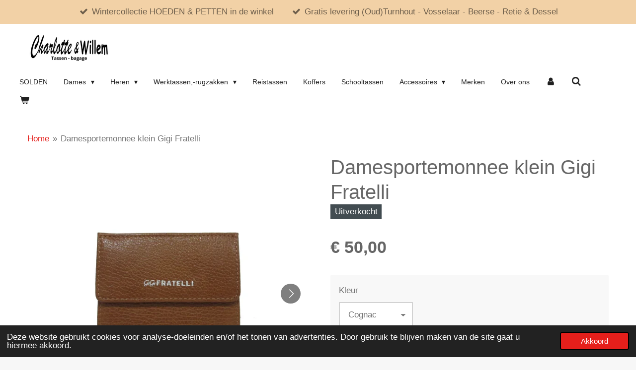

--- FILE ---
content_type: text/html; charset=UTF-8
request_url: https://www.charlotte-willem.be/product/12106824/damesportemonnee-klein-gigi-fratelli
body_size: 25457
content:
<!DOCTYPE html>
<html lang="nl">
    <head>
        <meta http-equiv="Content-Type" content="text/html; charset=utf-8">
        <meta name="viewport" content="width=device-width, initial-scale=1.0, maximum-scale=5.0">
        <meta http-equiv="X-UA-Compatible" content="IE=edge">
        <link rel="canonical" href="https://www.charlotte-willem.be/product/12106824/damesportemonnee-klein-gigi-fratelli">
        <link rel="sitemap" type="application/xml" href="https://www.charlotte-willem.be/sitemap.xml">
        <meta property="og:title" content="Damesportemonnee klein Gigi Fratelli | Charlotte &amp; Willem | Tassen &amp; bagage">
        <meta property="og:url" content="https://www.charlotte-willem.be/product/12106824/damesportemonnee-klein-gigi-fratelli">
        <base href="https://www.charlotte-willem.be/">
        <meta name="description" property="og:description" content="Damesportemonnee van het Italiaanse merk Gigi Fratelli. Gemaakt van rundskorrelleder.
Plaats voor 8 kaarten, vak voor briefjesgeld en een ritsvak voor kleingeld.
&amp;nbsp;
Afmetingen: 10,5 x 9 x 2 cm">
                <script nonce="be0b87f14f917102a7734f75a0eefd1b">
            
            window.JOUWWEB = window.JOUWWEB || {};
            window.JOUWWEB.application = window.JOUWWEB.application || {};
            window.JOUWWEB.application = {"backends":[{"domain":"jouwweb.nl","freeDomain":"jouwweb.site"},{"domain":"webador.com","freeDomain":"webadorsite.com"},{"domain":"webador.de","freeDomain":"webadorsite.com"},{"domain":"webador.fr","freeDomain":"webadorsite.com"},{"domain":"webador.es","freeDomain":"webadorsite.com"},{"domain":"webador.it","freeDomain":"webadorsite.com"},{"domain":"jouwweb.be","freeDomain":"jouwweb.site"},{"domain":"webador.ie","freeDomain":"webadorsite.com"},{"domain":"webador.co.uk","freeDomain":"webadorsite.com"},{"domain":"webador.at","freeDomain":"webadorsite.com"},{"domain":"webador.be","freeDomain":"webadorsite.com"},{"domain":"webador.ch","freeDomain":"webadorsite.com"},{"domain":"webador.ch","freeDomain":"webadorsite.com"},{"domain":"webador.mx","freeDomain":"webadorsite.com"},{"domain":"webador.com","freeDomain":"webadorsite.com"},{"domain":"webador.dk","freeDomain":"webadorsite.com"},{"domain":"webador.se","freeDomain":"webadorsite.com"},{"domain":"webador.no","freeDomain":"webadorsite.com"},{"domain":"webador.fi","freeDomain":"webadorsite.com"},{"domain":"webador.ca","freeDomain":"webadorsite.com"},{"domain":"webador.ca","freeDomain":"webadorsite.com"},{"domain":"webador.pl","freeDomain":"webadorsite.com"},{"domain":"webador.com.au","freeDomain":"webadorsite.com"},{"domain":"webador.nz","freeDomain":"webadorsite.com"}],"editorLocale":"nl-BE","editorTimezone":"Europe\/Brussels","editorLanguage":"nl","analytics4TrackingId":"G-E6PZPGE4QM","analyticsDimensions":[],"backendDomain":"www.jouwweb.nl","backendShortDomain":"jouwweb.nl","backendKey":"jouwweb-nl","freeWebsiteDomain":"jouwweb.site","noSsl":false,"build":{"reference":"29fb5cc"},"linkHostnames":["www.jouwweb.nl","www.webador.com","www.webador.de","www.webador.fr","www.webador.es","www.webador.it","www.jouwweb.be","www.webador.ie","www.webador.co.uk","www.webador.at","www.webador.be","www.webador.ch","fr.webador.ch","www.webador.mx","es.webador.com","www.webador.dk","www.webador.se","www.webador.no","www.webador.fi","www.webador.ca","fr.webador.ca","www.webador.pl","www.webador.com.au","www.webador.nz"],"assetsUrl":"https:\/\/assets.jwwb.nl","loginUrl":"https:\/\/www.jouwweb.nl\/inloggen","publishUrl":"https:\/\/www.jouwweb.nl\/v2\/website\/1300546\/publish-proxy","adminUserOrIp":false,"pricing":{"plans":{"lite":{"amount":"700","currency":"EUR"},"pro":{"amount":"1200","currency":"EUR"},"business":{"amount":"2400","currency":"EUR"}},"yearlyDiscount":{"price":{"amount":"0","currency":"EUR"},"ratio":0,"percent":"0%","discountPrice":{"amount":"0","currency":"EUR"},"termPricePerMonth":{"amount":"0","currency":"EUR"},"termPricePerYear":{"amount":"0","currency":"EUR"}}},"hcUrl":{"add-product-variants":"https:\/\/help.jouwweb.nl\/hc\/nl\/articles\/28594307773201","basic-vs-advanced-shipping":"https:\/\/help.jouwweb.nl\/hc\/nl\/articles\/28594268794257","html-in-head":"https:\/\/help.jouwweb.nl\/hc\/nl\/articles\/28594336422545","link-domain-name":"https:\/\/help.jouwweb.nl\/hc\/nl\/articles\/28594325307409","optimize-for-mobile":"https:\/\/help.jouwweb.nl\/hc\/nl\/articles\/28594312927121","seo":"https:\/\/help.jouwweb.nl\/hc\/nl\/sections\/28507243966737","transfer-domain-name":"https:\/\/help.jouwweb.nl\/hc\/nl\/articles\/28594325232657","website-not-secure":"https:\/\/help.jouwweb.nl\/hc\/nl\/articles\/28594252935825"}};
            window.JOUWWEB.brand = {"type":"jouwweb","name":"JouwWeb","domain":"JouwWeb.nl","supportEmail":"support@jouwweb.nl"};
                    
                window.JOUWWEB = window.JOUWWEB || {};
                window.JOUWWEB.websiteRendering = {"locale":"nl-NL","timezone":"Europe\/Brussels","routes":{"api\/upload\/product-field":"\/_api\/upload\/product-field","checkout\/cart":"\/winkelwagen","payment":"\/bestelling-afronden\/:publicOrderId","payment\/forward":"\/bestelling-afronden\/:publicOrderId\/forward","public-order":"\/bestelling\/:publicOrderId","checkout\/authorize":"\/winkelwagen\/authorize\/:gateway","wishlist":"\/verlanglijst"}};
                                                    window.JOUWWEB.website = {"id":1300546,"locale":"nl-NL","enabled":true,"title":"Charlotte & Willem | Tassen & bagage","hasTitle":true,"roleOfLoggedInUser":null,"ownerLocale":"nl-BE","plan":"business","freeWebsiteDomain":"jouwweb.site","backendKey":"jouwweb-be","currency":"EUR","defaultLocale":"nl-NL","url":"https:\/\/www.charlotte-willem.be\/","homepageSegmentId":5206496,"category":"webshop","isOffline":false,"isPublished":true,"locales":["nl-NL"],"allowed":{"ads":false,"credits":true,"externalLinks":true,"slideshow":true,"customDefaultSlideshow":true,"hostedAlbums":true,"moderators":true,"mailboxQuota":10,"statisticsVisitors":true,"statisticsDetailed":true,"statisticsMonths":-1,"favicon":true,"password":true,"freeDomains":2,"freeMailAccounts":1,"canUseLanguages":false,"fileUpload":true,"legacyFontSize":false,"webshop":true,"products":-1,"imageText":false,"search":true,"audioUpload":true,"videoUpload":5000,"allowDangerousForms":false,"allowHtmlCode":true,"mobileBar":true,"sidebar":false,"poll":false,"allowCustomForms":true,"allowBusinessListing":true,"allowCustomAnalytics":true,"allowAccountingLink":true,"digitalProducts":true,"sitemapElement":false},"mobileBar":{"enabled":true,"theme":"light","email":{"active":true,"value":"webshop@charlotte-willem.be"},"location":{"active":true,"value":"Kursaalpoort 20, 2300 Turnhout, Belgi\u00eb"},"phone":{"active":true,"value":"+3214611505"},"whatsapp":{"active":false},"social":{"active":true,"network":"facebook","value":"CharlotteEnWillemLederwaren"}},"webshop":{"enabled":true,"currency":"EUR","taxEnabled":true,"taxInclusive":true,"vatDisclaimerVisible":false,"orderNotice":"<p>Wanneer U kiest voor een afhaalpunt van RELAY MONDIAL, duidt dan onderaan ook AUB een RELAY MONDIAL PUNT aan.<\/p>\n<p>Cadeautje? Laat het ons weten en we pakken het GRATIS voor je in!<\/p>","orderConfirmation":"<p>Hartelijk bedankt voor je bestelling!<br \/>Nog even geduld, we maken je bestelling asap met veel plezier voor je klaar!<\/p>","freeShipping":true,"freeShippingAmount":"100.00","shippingDisclaimerVisible":false,"pickupAllowed":true,"couponAllowed":true,"detailsPageAvailable":true,"socialMediaVisible":true,"termsPage":6059108,"termsPageUrl":"\/algemene-voorwaarden","extraTerms":null,"pricingVisible":true,"orderButtonVisible":true,"shippingAdvanced":true,"shippingAdvancedBackEnd":true,"soldOutVisible":true,"backInStockNotificationEnabled":true,"canAddProducts":true,"nextOrderNumber":2026005,"allowedServicePoints":["dpd","mondial_relay","bpost"],"sendcloudConfigured":true,"sendcloudFallbackPublicKey":"a3d50033a59b4a598f1d7ce7e72aafdf","taxExemptionAllowed":false,"invoiceComment":null,"emptyCartVisible":true,"minimumOrderPrice":null,"productNumbersEnabled":true,"wishlistEnabled":true,"hideTaxOnCart":true},"isTreatedAsWebshop":true};                            window.JOUWWEB.cart = {"products":[],"coupon":null,"shippingCountryCode":null,"shippingChoice":null,"breakdown":[]};                            window.JOUWWEB.scripts = ["website-rendering\/webshop"];                        window.parent.JOUWWEB.colorPalette = window.JOUWWEB.colorPalette;
        </script>
                <title>Damesportemonnee klein Gigi Fratelli | Charlotte &amp; Willem | Tassen &amp; bagage</title>
                                            <link href="https://primary.jwwb.nl/public/g/k/z/temp-exbyezsmhftwjietqsxh/touch-icon-iphone.png?bust=1714059955" rel="apple-touch-icon" sizes="60x60">                                                <link href="https://primary.jwwb.nl/public/g/k/z/temp-exbyezsmhftwjietqsxh/touch-icon-ipad.png?bust=1714059955" rel="apple-touch-icon" sizes="76x76">                                                <link href="https://primary.jwwb.nl/public/g/k/z/temp-exbyezsmhftwjietqsxh/touch-icon-iphone-retina.png?bust=1714059955" rel="apple-touch-icon" sizes="120x120">                                                <link href="https://primary.jwwb.nl/public/g/k/z/temp-exbyezsmhftwjietqsxh/touch-icon-ipad-retina.png?bust=1714059955" rel="apple-touch-icon" sizes="152x152">                                                <link href="https://primary.jwwb.nl/public/g/k/z/temp-exbyezsmhftwjietqsxh/favicon.png?bust=1714059955" rel="shortcut icon">                                                <link href="https://primary.jwwb.nl/public/g/k/z/temp-exbyezsmhftwjietqsxh/favicon.png?bust=1714059955" rel="icon">                                        <meta property="og:image" content="https&#x3A;&#x2F;&#x2F;primary.jwwb.nl&#x2F;public&#x2F;g&#x2F;k&#x2F;z&#x2F;temp-exbyezsmhftwjietqsxh&#x2F;d60vi8&#x2F;rom9011-122-1.jpg&#x3F;enable-io&#x3D;true&amp;enable&#x3D;upscale&amp;fit&#x3D;bounds&amp;width&#x3D;1200">
                    <meta property="og:image" content="https&#x3A;&#x2F;&#x2F;primary.jwwb.nl&#x2F;public&#x2F;g&#x2F;k&#x2F;z&#x2F;temp-exbyezsmhftwjietqsxh&#x2F;h5454p&#x2F;rom9011-122-02-1.jpg&#x3F;enable-io&#x3D;true&amp;enable&#x3D;upscale&amp;fit&#x3D;bounds&amp;width&#x3D;1200">
                    <meta property="og:image" content="https&#x3A;&#x2F;&#x2F;primary.jwwb.nl&#x2F;public&#x2F;g&#x2F;k&#x2F;z&#x2F;temp-exbyezsmhftwjietqsxh&#x2F;ol0m9t&#x2F;rom9011-122-03-1.jpg&#x3F;enable-io&#x3D;true&amp;enable&#x3D;upscale&amp;fit&#x3D;bounds&amp;width&#x3D;1200">
                    <meta property="og:image" content="https&#x3A;&#x2F;&#x2F;primary.jwwb.nl&#x2F;public&#x2F;g&#x2F;k&#x2F;z&#x2F;temp-exbyezsmhftwjietqsxh&#x2F;1dmvyn&#x2F;rom9011-122-01-1.jpg&#x3F;enable-io&#x3D;true&amp;enable&#x3D;upscale&amp;fit&#x3D;bounds&amp;width&#x3D;1200">
                    <meta property="og:image" content="https&#x3A;&#x2F;&#x2F;primary.jwwb.nl&#x2F;public&#x2F;g&#x2F;k&#x2F;z&#x2F;temp-exbyezsmhftwjietqsxh&#x2F;tnqifl&#x2F;rom9011-118.jpg&#x3F;enable-io&#x3D;true&amp;enable&#x3D;upscale&amp;fit&#x3D;bounds&amp;width&#x3D;1200">
                    <meta property="og:image" content="https&#x3A;&#x2F;&#x2F;primary.jwwb.nl&#x2F;public&#x2F;g&#x2F;k&#x2F;z&#x2F;temp-exbyezsmhftwjietqsxh&#x2F;bld07r&#x2F;rom9011-723.jpg&#x3F;enable-io&#x3D;true&amp;enable&#x3D;upscale&amp;fit&#x3D;bounds&amp;width&#x3D;1200">
                    <meta property="og:image" content="https&#x3A;&#x2F;&#x2F;primary.jwwb.nl&#x2F;public&#x2F;g&#x2F;k&#x2F;z&#x2F;temp-exbyezsmhftwjietqsxh&#x2F;66dwgk&#x2F;rom9011-607-1.jpg&#x3F;enable-io&#x3D;true&amp;enable&#x3D;upscale&amp;fit&#x3D;bounds&amp;width&#x3D;1200">
                    <meta property="og:image" content="https&#x3A;&#x2F;&#x2F;primary.jwwb.nl&#x2F;public&#x2F;g&#x2F;k&#x2F;z&#x2F;temp-exbyezsmhftwjietqsxh&#x2F;zlra2r&#x2F;rom9011-waco-304-1.jpg&#x3F;enable-io&#x3D;true&amp;enable&#x3D;upscale&amp;fit&#x3D;bounds&amp;width&#x3D;1200">
                    <meta property="og:image" content="https&#x3A;&#x2F;&#x2F;primary.jwwb.nl&#x2F;public&#x2F;g&#x2F;k&#x2F;z&#x2F;temp-exbyezsmhftwjietqsxh&#x2F;u4e21x&#x2F;rom9011-waco-706-1-1.jpg&#x3F;enable-io&#x3D;true&amp;enable&#x3D;upscale&amp;fit&#x3D;bounds&amp;width&#x3D;1200">
                                    <meta name="twitter:card" content="summary_large_image">
                        <meta property="twitter:image" content="https&#x3A;&#x2F;&#x2F;primary.jwwb.nl&#x2F;public&#x2F;g&#x2F;k&#x2F;z&#x2F;temp-exbyezsmhftwjietqsxh&#x2F;d60vi8&#x2F;rom9011-122-1.jpg&#x3F;enable-io&#x3D;true&amp;enable&#x3D;upscale&amp;fit&#x3D;bounds&amp;width&#x3D;1200">
                                                    <meta name="facebook-domain-verification" content="vvsuvht1qrxygogq39d1qmbrc9w522">
<meta name="facebook-domain-verification" content="vvsuvht1qrxygogq39d1qmbrc9w522" />                            <script src="https://www.googletagmanager.com/gtag/js?id=G-6543YLTQB8" nonce="be0b87f14f917102a7734f75a0eefd1b" data-turbo-track="reload" async></script>
<script src="https://plausible.io/js/script.manual.js" nonce="be0b87f14f917102a7734f75a0eefd1b" data-turbo-track="reload" defer data-domain="shard21.jouwweb.nl"></script>
<script src="https://assets.jwwb.nl/assets/build/website-rendering/nl-NL.js?bust=af8dcdef13a1895089e9" nonce="be0b87f14f917102a7734f75a0eefd1b" data-turbo-track="reload" defer></script>
<script src="https://assets.jwwb.nl/assets/website-rendering/runtime.4835e39f538d0d17d46f.js?bust=e90f0e79d8291a81b415" nonce="be0b87f14f917102a7734f75a0eefd1b" data-turbo-track="reload" defer></script>
<script src="https://assets.jwwb.nl/assets/website-rendering/812.881ee67943804724d5af.js?bust=78ab7ad7d6392c42d317" nonce="be0b87f14f917102a7734f75a0eefd1b" data-turbo-track="reload" defer></script>
<script src="https://assets.jwwb.nl/assets/website-rendering/main.a9a7b35cd7f79178d360.js?bust=90b25e3a7431c9c7ef1c" nonce="be0b87f14f917102a7734f75a0eefd1b" data-turbo-track="reload" defer></script>
<link rel="preload" href="https://assets.jwwb.nl/assets/website-rendering/styles.c7a2b441bf8d633a2752.css?bust=45105d711e9f45e864c3" as="style">
<link rel="preload" href="https://assets.jwwb.nl/assets/website-rendering/fonts/icons-website-rendering/font/website-rendering.woff2?bust=bd2797014f9452dadc8e" as="font" crossorigin>
<link rel="stylesheet" type="text/css" href="https://assets.jwwb.nl/assets/website-rendering/styles.c7a2b441bf8d633a2752.css?bust=45105d711e9f45e864c3" nonce="be0b87f14f917102a7734f75a0eefd1b" data-turbo-track="dynamic">
<link rel="preconnect" href="https://assets.jwwb.nl">
<link rel="preconnect" href="https://www.google-analytics.com">
<link rel="stylesheet" type="text/css" href="https://primary.jwwb.nl/public/g/k/z/temp-exbyezsmhftwjietqsxh/style.css?bust=1769424219" nonce="be0b87f14f917102a7734f75a0eefd1b" data-turbo-track="dynamic">    </head>
    <body
        id="top"
        class="jw-is-no-slideshow jw-header-is-image jw-is-segment-product jw-is-frontend jw-is-no-sidebar jw-is-messagebar jw-is-no-touch-device jw-is-no-mobile"
                                    data-jouwweb-page="12106824"
                                                data-jouwweb-segment-id="12106824"
                                                data-jouwweb-segment-type="product"
                                                data-template-threshold="960"
                                                data-template-name="concert-banner&#x7C;bold"
                            itemscope
        itemtype="https://schema.org/Product"
    >
                                    <meta itemprop="url" content="https://www.charlotte-willem.be/product/12106824/damesportemonnee-klein-gigi-fratelli">
        <a href="#main-content" class="jw-skip-link">
            Ga direct naar de hoofdinhoud        </a>
        <div class="jw-background"></div>
        <div class="jw-body">
            <div class="jw-mobile-menu jw-mobile-is-logo js-mobile-menu">
            <button
            type="button"
            class="jw-mobile-menu__button jw-mobile-toggle"
            aria-label="Open / sluit menu"
        >
            <span class="jw-icon-burger"></span>
        </button>
        <div class="jw-mobile-header jw-mobile-header--image">
        <a            class="jw-mobile-header-content"
                            href="/"
                        >
                            <img class="jw-mobile-logo jw-mobile-logo--landscape" src="https://primary.jwwb.nl/public/g/k/z/temp-exbyezsmhftwjietqsxh/image-high-l7858g.png?enable-io=true&amp;enable=upscale&amp;height=70" srcset="https://primary.jwwb.nl/public/g/k/z/temp-exbyezsmhftwjietqsxh/image-high-l7858g.png?enable-io=true&amp;enable=upscale&amp;height=70 1x, https://primary.jwwb.nl/public/g/k/z/temp-exbyezsmhftwjietqsxh/image-high-l7858g.png?enable-io=true&amp;enable=upscale&amp;height=140&amp;quality=70 2x" alt="Charlotte &amp;amp; Willem | Tassen &amp;amp; bagage" title="Charlotte &amp;amp; Willem | Tassen &amp;amp; bagage">                                </a>
    </div>

        <a
        href="/winkelwagen"
        class="jw-mobile-menu__button jw-mobile-header-cart"
        aria-label="Bekijk winkelwagen"
    >
        <span class="jw-icon-badge-wrapper">
            <span class="website-rendering-icon-basket" aria-hidden="true"></span>
            <span class="jw-icon-badge hidden" aria-hidden="true"></span>
        </span>
    </a>
    
    </div>
    <div class="jw-mobile-menu-search jw-mobile-menu-search--hidden">
        <form
            action="/zoeken"
            method="get"
            class="jw-mobile-menu-search__box"
        >
            <input
                type="text"
                name="q"
                value=""
                placeholder="Zoeken..."
                class="jw-mobile-menu-search__input"
                aria-label="Zoeken"
            >
            <button type="submit" class="jw-btn jw-btn--style-flat jw-mobile-menu-search__button" aria-label="Zoeken">
                <span class="website-rendering-icon-search" aria-hidden="true"></span>
            </button>
            <button type="button" class="jw-btn jw-btn--style-flat jw-mobile-menu-search__button js-cancel-search" aria-label="Zoekopdracht annuleren">
                <span class="website-rendering-icon-cancel" aria-hidden="true"></span>
            </button>
        </form>
    </div>
            <header class="header-wrap js-topbar-content-container js-fixed-header-container">
    <div class="message-bar message-bar--accent"><div class="message-bar__container"><ul class="message-bar-usps"><li class="message-bar-usps__item"><i class="website-rendering-icon-ok"></i><span>Wintercollectie HOEDEN &amp; PETTEN in de winkel</span></li><li class="message-bar-usps__item"><i class="website-rendering-icon-ok"></i><span>Gratis levering (Oud)Turnhout - Vosselaar - Beerse - Retie &amp; Dessel</span></li></ul></div></div>    <div class="header-wrap__inner">
        <div class="header">
            <div class="jw-header-logo">
            <div
    id="jw-header-image-container"
    class="jw-header jw-header-image jw-header-image-toggle"
    style="flex-basis: 198px; max-width: 198px; flex-shrink: 1;"
>
            <a href="/">
        <img id="jw-header-image" data-image-id="167102520" srcset="https://primary.jwwb.nl/public/g/k/z/temp-exbyezsmhftwjietqsxh/image-high-l7858g.png?enable-io=true&amp;width=198 198w, https://primary.jwwb.nl/public/g/k/z/temp-exbyezsmhftwjietqsxh/image-high-l7858g.png?enable-io=true&amp;width=396 396w" class="jw-header-image" title="Charlotte &amp; Willem | Tassen &amp; bagage" style="" sizes="198px" width="198" height="79" intrinsicsize="198.00 x 79.00" alt="Charlotte &amp; Willem | Tassen &amp; bagage">                </a>
    </div>
        <div
    class="jw-header jw-header-title-container jw-header-text jw-header-text-toggle"
    data-stylable="true"
>
    <a        id="jw-header-title"
        class="jw-header-title"
                    href="/"
            >
        <span style="display: inline-block; font-size: 28px;">Lederwaren</span>    </a>
</div>
</div>
        </div>
        <nav class="menu jw-menu-copy">
            <ul
    id="jw-menu"
    class="jw-menu jw-menu-horizontal"
            >
            <li
    class="jw-menu-item"
>
        <a        class="jw-menu-link"
        href="/solden"                                            data-page-link-id="32585343"
                            >
                <span class="">
            SOLDEN        </span>
            </a>
                </li>
            <li
    class="jw-menu-item jw-menu-has-submenu"
>
        <a        class="jw-menu-link"
        href="/dames"                                            data-page-link-id="20502651"
                            >
                <span class="">
            Dames        </span>
                    <span class="jw-arrow jw-arrow-toplevel"></span>
            </a>
                    <ul
            class="jw-submenu"
                    >
                            <li
    class="jw-menu-item"
>
        <a        class="jw-menu-link"
        href="/dames/handtassen"                                            data-page-link-id="19442071"
                            >
                <span class="">
            Handtassen        </span>
            </a>
                </li>
                            <li
    class="jw-menu-item"
>
        <a        class="jw-menu-link"
        href="/dames/niet-lederen-tassen"                                            data-page-link-id="23113085"
                            >
                <span class="">
            Niet lederen tassen        </span>
            </a>
                </li>
                            <li
    class="jw-menu-item"
>
        <a        class="jw-menu-link"
        href="/dames/rugzakken-1"                                            data-page-link-id="15528135"
                            >
                <span class="">
            Rugzakken        </span>
            </a>
                </li>
                            <li
    class="jw-menu-item"
>
        <a        class="jw-menu-link"
        href="/dames/portemonnees"                                            data-page-link-id="30388264"
                            >
                <span class="">
            Portemonnees        </span>
            </a>
                </li>
                            <li
    class="jw-menu-item"
>
        <a        class="jw-menu-link"
        href="/dames/juwelenkisten"                                            data-page-link-id="24289880"
                            >
                <span class="">
            Juwelenkisten        </span>
            </a>
                </li>
                    </ul>
        </li>
            <li
    class="jw-menu-item jw-menu-has-submenu"
>
        <a        class="jw-menu-link"
        href="/heren"                                            data-page-link-id="6425515"
                            >
                <span class="">
            Heren        </span>
                    <span class="jw-arrow jw-arrow-toplevel"></span>
            </a>
                    <ul
            class="jw-submenu"
                    >
                            <li
    class="jw-menu-item"
>
        <a        class="jw-menu-link"
        href="/heren/herentassen"                                            data-page-link-id="19442079"
                            >
                <span class="">
            Herentassen        </span>
            </a>
                </li>
                            <li
    class="jw-menu-item"
>
        <a        class="jw-menu-link"
        href="/heren/portefeuilles"                                            data-page-link-id="19439480"
                            >
                <span class="">
            Portefeuilles        </span>
            </a>
                </li>
                            <li
    class="jw-menu-item"
>
        <a        class="jw-menu-link"
        href="/heren/bretels-1"                                            data-page-link-id="19439507"
                            >
                <span class="">
            Bretels        </span>
            </a>
                </li>
                    </ul>
        </li>
            <li
    class="jw-menu-item jw-menu-has-submenu"
>
        <a        class="jw-menu-link"
        href="/werktassen-rugzakken"                                            data-page-link-id="6043719"
                            >
                <span class="">
            Werktassen,-rugzakken        </span>
                    <span class="jw-arrow jw-arrow-toplevel"></span>
            </a>
                    <ul
            class="jw-submenu"
                    >
                            <li
    class="jw-menu-item"
>
        <a        class="jw-menu-link"
        href="/werktassen-rugzakken/businesstassen"                                            data-page-link-id="6616708"
                            >
                <span class="">
            Businesstassen        </span>
            </a>
                </li>
                            <li
    class="jw-menu-item"
>
        <a        class="jw-menu-link"
        href="/werktassen-rugzakken/dames-business"                                            data-page-link-id="6616710"
                            >
                <span class="">
            Dames business        </span>
            </a>
                </li>
                            <li
    class="jw-menu-item"
>
        <a        class="jw-menu-link"
        href="/werktassen-rugzakken/rugzakken"                                            data-page-link-id="6616709"
                            >
                <span class="">
            Rugzakken        </span>
            </a>
                </li>
                    </ul>
        </li>
            <li
    class="jw-menu-item"
>
        <a        class="jw-menu-link"
        href="/reistassen"                                            data-page-link-id="11590538"
                            >
                <span class="">
            Reistassen        </span>
            </a>
                </li>
            <li
    class="jw-menu-item"
>
        <a        class="jw-menu-link"
        href="/koffers"                                            data-page-link-id="27726167"
                            >
                <span class="">
            Koffers        </span>
            </a>
                </li>
            <li
    class="jw-menu-item"
>
        <a        class="jw-menu-link"
        href="/schooltassen-1"                                            data-page-link-id="28196976"
                            >
                <span class="">
            Schooltassen        </span>
            </a>
                </li>
            <li
    class="jw-menu-item jw-menu-has-submenu"
>
        <a        class="jw-menu-link"
        href="/accessoires"                                            data-page-link-id="6043711"
                            >
                <span class="">
            Accessoires        </span>
                    <span class="jw-arrow jw-arrow-toplevel"></span>
            </a>
                    <ul
            class="jw-submenu"
                    >
                            <li
    class="jw-menu-item"
>
        <a        class="jw-menu-link"
        href="/accessoires/damesportemonnee"                                            data-page-link-id="25145698"
                            >
                <span class="">
            Damesportemonnee        </span>
            </a>
                </li>
                            <li
    class="jw-menu-item"
>
        <a        class="jw-menu-link"
        href="/accessoires/herenportefeuille"                                            data-page-link-id="25145696"
                            >
                <span class="">
            Herenportefeuille        </span>
            </a>
                </li>
                            <li
    class="jw-menu-item"
>
        <a        class="jw-menu-link"
        href="/accessoires/secrid-wallet-2"                                            data-page-link-id="32266824"
                            >
                <span class="">
            Secrid Wallet        </span>
            </a>
                </li>
                            <li
    class="jw-menu-item"
>
        <a        class="jw-menu-link"
        href="/accessoires/bretels"                                            data-page-link-id="11565037"
                            >
                <span class="">
            Bretels        </span>
            </a>
                </li>
                            <li
    class="jw-menu-item"
>
        <a        class="jw-menu-link"
        href="/accessoires/heuptassen-bumbags"                                            data-page-link-id="12778556"
                            >
                <span class="">
            Heuptassen / bumbags        </span>
            </a>
                </li>
                            <li
    class="jw-menu-item"
>
        <a        class="jw-menu-link"
        href="/accessoires/juwelenkisten-1"                                            data-page-link-id="24291582"
                            >
                <span class="">
            Juwelenkisten        </span>
            </a>
                </li>
                            <li
    class="jw-menu-item"
>
        <a        class="jw-menu-link"
        href="/accessoires/toilettassen"                                            data-page-link-id="6682377"
                            >
                <span class="">
            Toilettassen        </span>
            </a>
                </li>
                            <li
    class="jw-menu-item"
>
        <a        class="jw-menu-link"
        href="/accessoires/verzorgingsproducten"                                            data-page-link-id="6446461"
                            >
                <span class="">
            Verzorgingsproducten        </span>
            </a>
                </li>
                            <li
    class="jw-menu-item"
>
        <a        class="jw-menu-link"
        href="/accessoires/cadeaubon"                                            data-page-link-id="7465216"
                            >
                <span class="">
            CADEAUBON        </span>
            </a>
                </li>
                            <li
    class="jw-menu-item"
>
        <a        class="jw-menu-link"
        href="/accessoires/overige"                                            data-page-link-id="23857805"
                            >
                <span class="">
            Overige        </span>
            </a>
                </li>
                    </ul>
        </li>
            <li
    class="jw-menu-item"
>
        <a        class="jw-menu-link"
        href="/merken"                                            data-page-link-id="8284532"
                            >
                <span class="">
            Merken        </span>
            </a>
                </li>
            <li
    class="jw-menu-item"
>
        <a        class="jw-menu-link"
        href="/over-ons-1"                                            data-page-link-id="24121655"
                            >
                <span class="">
            Over ons        </span>
            </a>
                </li>
            <li
    class="jw-menu-item"
>
        <a        class="jw-menu-link jw-menu-link--icon"
        href="/account"                                                            title="Account"
            >
                                <span class="website-rendering-icon-user"></span>
                            <span class="hidden-desktop-horizontal-menu">
            Account        </span>
            </a>
                </li>
            <li
    class="jw-menu-item jw-menu-search-item"
>
        <button        class="jw-menu-link jw-menu-link--icon jw-text-button"
                                                                    title="Zoeken"
            >
                                <span class="website-rendering-icon-search"></span>
                            <span class="hidden-desktop-horizontal-menu">
            Zoeken        </span>
            </button>
                
            <div class="jw-popover-container jw-popover-container--inline is-hidden">
                <div class="jw-popover-backdrop"></div>
                <div class="jw-popover">
                    <div class="jw-popover__arrow"></div>
                    <div class="jw-popover__content jw-section-white">
                        <form  class="jw-search" action="/zoeken" method="get">
                            
                            <input class="jw-search__input" type="text" name="q" value="" placeholder="Zoeken..." aria-label="Zoeken" >
                            <button class="jw-search__submit" type="submit" aria-label="Zoeken">
                                <span class="website-rendering-icon-search" aria-hidden="true"></span>
                            </button>
                        </form>
                    </div>
                </div>
            </div>
                        </li>
            <li
    class="jw-menu-item jw-menu-wishlist-item js-menu-wishlist-item jw-menu-wishlist-item--hidden"
>
        <a        class="jw-menu-link jw-menu-link--icon"
        href="/verlanglijst"                                                            title="Verlanglijst"
            >
                                    <span class="jw-icon-badge-wrapper">
                        <span class="website-rendering-icon-heart"></span>
                                            <span class="jw-icon-badge hidden">
                    0                </span>
                            <span class="hidden-desktop-horizontal-menu">
            Verlanglijst        </span>
            </a>
                </li>
            <li
    class="jw-menu-item js-menu-cart-item "
>
        <a        class="jw-menu-link jw-menu-link--icon"
        href="/winkelwagen"                                                            title="Winkelwagen"
            >
                                    <span class="jw-icon-badge-wrapper">
                        <span class="website-rendering-icon-basket"></span>
                                            <span class="jw-icon-badge hidden">
                    0                </span>
                            <span class="hidden-desktop-horizontal-menu">
            Winkelwagen        </span>
            </a>
                </li>
    
    </ul>

    <script nonce="be0b87f14f917102a7734f75a0eefd1b" id="jw-mobile-menu-template" type="text/template">
        <ul id="jw-menu" class="jw-menu jw-menu-horizontal jw-menu-spacing--mobile-bar">
                            <li
    class="jw-menu-item jw-menu-search-item"
>
                
                 <li class="jw-menu-item jw-mobile-menu-search-item">
                    <form class="jw-search" action="/zoeken" method="get">
                        <input class="jw-search__input" type="text" name="q" value="" placeholder="Zoeken..." aria-label="Zoeken">
                        <button class="jw-search__submit" type="submit" aria-label="Zoeken">
                            <span class="website-rendering-icon-search" aria-hidden="true"></span>
                        </button>
                    </form>
                </li>
                        </li>
                            <li
    class="jw-menu-item"
>
        <a        class="jw-menu-link"
        href="/solden"                                            data-page-link-id="32585343"
                            >
                <span class="">
            SOLDEN        </span>
            </a>
                </li>
                            <li
    class="jw-menu-item jw-menu-has-submenu"
>
        <a        class="jw-menu-link"
        href="/dames"                                            data-page-link-id="20502651"
                            >
                <span class="">
            Dames        </span>
                    <span class="jw-arrow jw-arrow-toplevel"></span>
            </a>
                    <ul
            class="jw-submenu"
                    >
                            <li
    class="jw-menu-item"
>
        <a        class="jw-menu-link"
        href="/dames/handtassen"                                            data-page-link-id="19442071"
                            >
                <span class="">
            Handtassen        </span>
            </a>
                </li>
                            <li
    class="jw-menu-item"
>
        <a        class="jw-menu-link"
        href="/dames/niet-lederen-tassen"                                            data-page-link-id="23113085"
                            >
                <span class="">
            Niet lederen tassen        </span>
            </a>
                </li>
                            <li
    class="jw-menu-item"
>
        <a        class="jw-menu-link"
        href="/dames/rugzakken-1"                                            data-page-link-id="15528135"
                            >
                <span class="">
            Rugzakken        </span>
            </a>
                </li>
                            <li
    class="jw-menu-item"
>
        <a        class="jw-menu-link"
        href="/dames/portemonnees"                                            data-page-link-id="30388264"
                            >
                <span class="">
            Portemonnees        </span>
            </a>
                </li>
                            <li
    class="jw-menu-item"
>
        <a        class="jw-menu-link"
        href="/dames/juwelenkisten"                                            data-page-link-id="24289880"
                            >
                <span class="">
            Juwelenkisten        </span>
            </a>
                </li>
                    </ul>
        </li>
                            <li
    class="jw-menu-item jw-menu-has-submenu"
>
        <a        class="jw-menu-link"
        href="/heren"                                            data-page-link-id="6425515"
                            >
                <span class="">
            Heren        </span>
                    <span class="jw-arrow jw-arrow-toplevel"></span>
            </a>
                    <ul
            class="jw-submenu"
                    >
                            <li
    class="jw-menu-item"
>
        <a        class="jw-menu-link"
        href="/heren/herentassen"                                            data-page-link-id="19442079"
                            >
                <span class="">
            Herentassen        </span>
            </a>
                </li>
                            <li
    class="jw-menu-item"
>
        <a        class="jw-menu-link"
        href="/heren/portefeuilles"                                            data-page-link-id="19439480"
                            >
                <span class="">
            Portefeuilles        </span>
            </a>
                </li>
                            <li
    class="jw-menu-item"
>
        <a        class="jw-menu-link"
        href="/heren/bretels-1"                                            data-page-link-id="19439507"
                            >
                <span class="">
            Bretels        </span>
            </a>
                </li>
                    </ul>
        </li>
                            <li
    class="jw-menu-item jw-menu-has-submenu"
>
        <a        class="jw-menu-link"
        href="/werktassen-rugzakken"                                            data-page-link-id="6043719"
                            >
                <span class="">
            Werktassen,-rugzakken        </span>
                    <span class="jw-arrow jw-arrow-toplevel"></span>
            </a>
                    <ul
            class="jw-submenu"
                    >
                            <li
    class="jw-menu-item"
>
        <a        class="jw-menu-link"
        href="/werktassen-rugzakken/businesstassen"                                            data-page-link-id="6616708"
                            >
                <span class="">
            Businesstassen        </span>
            </a>
                </li>
                            <li
    class="jw-menu-item"
>
        <a        class="jw-menu-link"
        href="/werktassen-rugzakken/dames-business"                                            data-page-link-id="6616710"
                            >
                <span class="">
            Dames business        </span>
            </a>
                </li>
                            <li
    class="jw-menu-item"
>
        <a        class="jw-menu-link"
        href="/werktassen-rugzakken/rugzakken"                                            data-page-link-id="6616709"
                            >
                <span class="">
            Rugzakken        </span>
            </a>
                </li>
                    </ul>
        </li>
                            <li
    class="jw-menu-item"
>
        <a        class="jw-menu-link"
        href="/reistassen"                                            data-page-link-id="11590538"
                            >
                <span class="">
            Reistassen        </span>
            </a>
                </li>
                            <li
    class="jw-menu-item"
>
        <a        class="jw-menu-link"
        href="/koffers"                                            data-page-link-id="27726167"
                            >
                <span class="">
            Koffers        </span>
            </a>
                </li>
                            <li
    class="jw-menu-item"
>
        <a        class="jw-menu-link"
        href="/schooltassen-1"                                            data-page-link-id="28196976"
                            >
                <span class="">
            Schooltassen        </span>
            </a>
                </li>
                            <li
    class="jw-menu-item jw-menu-has-submenu"
>
        <a        class="jw-menu-link"
        href="/accessoires"                                            data-page-link-id="6043711"
                            >
                <span class="">
            Accessoires        </span>
                    <span class="jw-arrow jw-arrow-toplevel"></span>
            </a>
                    <ul
            class="jw-submenu"
                    >
                            <li
    class="jw-menu-item"
>
        <a        class="jw-menu-link"
        href="/accessoires/damesportemonnee"                                            data-page-link-id="25145698"
                            >
                <span class="">
            Damesportemonnee        </span>
            </a>
                </li>
                            <li
    class="jw-menu-item"
>
        <a        class="jw-menu-link"
        href="/accessoires/herenportefeuille"                                            data-page-link-id="25145696"
                            >
                <span class="">
            Herenportefeuille        </span>
            </a>
                </li>
                            <li
    class="jw-menu-item"
>
        <a        class="jw-menu-link"
        href="/accessoires/secrid-wallet-2"                                            data-page-link-id="32266824"
                            >
                <span class="">
            Secrid Wallet        </span>
            </a>
                </li>
                            <li
    class="jw-menu-item"
>
        <a        class="jw-menu-link"
        href="/accessoires/bretels"                                            data-page-link-id="11565037"
                            >
                <span class="">
            Bretels        </span>
            </a>
                </li>
                            <li
    class="jw-menu-item"
>
        <a        class="jw-menu-link"
        href="/accessoires/heuptassen-bumbags"                                            data-page-link-id="12778556"
                            >
                <span class="">
            Heuptassen / bumbags        </span>
            </a>
                </li>
                            <li
    class="jw-menu-item"
>
        <a        class="jw-menu-link"
        href="/accessoires/juwelenkisten-1"                                            data-page-link-id="24291582"
                            >
                <span class="">
            Juwelenkisten        </span>
            </a>
                </li>
                            <li
    class="jw-menu-item"
>
        <a        class="jw-menu-link"
        href="/accessoires/toilettassen"                                            data-page-link-id="6682377"
                            >
                <span class="">
            Toilettassen        </span>
            </a>
                </li>
                            <li
    class="jw-menu-item"
>
        <a        class="jw-menu-link"
        href="/accessoires/verzorgingsproducten"                                            data-page-link-id="6446461"
                            >
                <span class="">
            Verzorgingsproducten        </span>
            </a>
                </li>
                            <li
    class="jw-menu-item"
>
        <a        class="jw-menu-link"
        href="/accessoires/cadeaubon"                                            data-page-link-id="7465216"
                            >
                <span class="">
            CADEAUBON        </span>
            </a>
                </li>
                            <li
    class="jw-menu-item"
>
        <a        class="jw-menu-link"
        href="/accessoires/overige"                                            data-page-link-id="23857805"
                            >
                <span class="">
            Overige        </span>
            </a>
                </li>
                    </ul>
        </li>
                            <li
    class="jw-menu-item"
>
        <a        class="jw-menu-link"
        href="/merken"                                            data-page-link-id="8284532"
                            >
                <span class="">
            Merken        </span>
            </a>
                </li>
                            <li
    class="jw-menu-item"
>
        <a        class="jw-menu-link"
        href="/over-ons-1"                                            data-page-link-id="24121655"
                            >
                <span class="">
            Over ons        </span>
            </a>
                </li>
                            <li
    class="jw-menu-item"
>
        <a        class="jw-menu-link jw-menu-link--icon"
        href="/account"                                                            title="Account"
            >
                                <span class="website-rendering-icon-user"></span>
                            <span class="hidden-desktop-horizontal-menu">
            Account        </span>
            </a>
                </li>
                            <li
    class="jw-menu-item jw-menu-wishlist-item js-menu-wishlist-item jw-menu-wishlist-item--hidden"
>
        <a        class="jw-menu-link jw-menu-link--icon"
        href="/verlanglijst"                                                            title="Verlanglijst"
            >
                                    <span class="jw-icon-badge-wrapper">
                        <span class="website-rendering-icon-heart"></span>
                                            <span class="jw-icon-badge hidden">
                    0                </span>
                            <span class="hidden-desktop-horizontal-menu">
            Verlanglijst        </span>
            </a>
                </li>
            
                    </ul>
    </script>
        </nav>
    </div>
</header>
<script nonce="be0b87f14f917102a7734f75a0eefd1b">
    JOUWWEB.templateConfig = {
        header: {
            selector: '.header-wrap__inner',
            mobileSelector: '.jw-mobile-menu',
            updatePusher: function (topHeight) {
                var $sliderStyle = $('#sliderStyle');

                if ($sliderStyle.length === 0) {
                    $sliderStyle = $('<style />')
                        .attr('id', 'sliderStyle')
                        .appendTo(document.body);
                }

                // Header height without mobile bar
                var headerHeight = $('.header-wrap__inner').outerHeight();

                var paddingTop = topHeight;
                var paddingBottom = Math.min(headerHeight * (2/3), 60);
                $sliderStyle.html(
                    '.jw-slideshow-slide-content {' +
                    '    padding-top: ' + paddingTop + 'px;' +
                    '    padding-bottom: ' + paddingBottom + 'px;' +
                    '}' +
                    '.bx-controls-direction {' +
                    '    margin-top: ' + ((paddingTop - paddingBottom) / 2) + 'px;' +
                    '}'
                );

                // make sure slider also gets correct height (because of the added padding)
                $('.jw-slideshow-slide[aria-hidden=false]').each(function (index) {
                    var $this = $(this);
                    topHeight = $this.outerHeight() > topHeight ? $this.outerHeight() : topHeight;
                    $this.closest('.bx-viewport').css({
                        height: topHeight + 'px',
                    });
                });

                // If a page has a message-bar, offset the mobile nav.
                const $messageBar = $('.message-bar');
                if ($messageBar.length > 0) {
                    $('.js-mobile-menu, .jw-menu-clone').css('top', $messageBar.outerHeight());
                }
            },
        },
        mainContentOffset: function () {
            const $body = $('body');

            function measureAffixedHeaderHeight() {
                const $headerWrap = $('.header-wrap');
                const $headerWrapInner = $('.header-wrap__inner');

                // Early return if header is already affixed
                if ($body.hasClass('jw-is-header-affix')) {
                    return $headerWrap.height();
                }

                // Switch to affixed header (without transition)
                $headerWrapInner.css('transition', 'none');
                $body.addClass('jw-is-header-affix');

                // Measure affixed header height
                const headerHeight = $headerWrap.height();

                // Switch back to unaffixed header (without transition)
                $body.removeClass('jw-is-header-affix');
                $headerWrap.height(); // force reflow
                $headerWrapInner.css('transition', '');

                return headerHeight;
            }

            const headerHeight = measureAffixedHeaderHeight();
            return $('.main-content').offset().top - ($body.hasClass('jw-menu-is-mobile') ? 0 : headerHeight);
        },
    };
</script>
<div class="main-content">
    
<main id="main-content" class="block-content">
    <div data-section-name="content" class="jw-section jw-section-content jw-responsive">
        <div class="jw-strip jw-strip--default jw-strip--style-color jw-strip--primary jw-strip--color-default jw-strip--padding-start"><div class="jw-strip__content-container"><div class="jw-strip__content jw-responsive">    
                        <nav class="jw-breadcrumbs" aria-label="Kruimelpad"><ol><li><a href="/" class="jw-breadcrumbs__link">Home</a></li><li><span class="jw-breadcrumbs__separator" aria-hidden="true">&raquo;</span><a href="/product/12106824/damesportemonnee-klein-gigi-fratelli" class="jw-breadcrumbs__link jw-breadcrumbs__link--current" aria-current="page">Damesportemonnee klein Gigi Fratelli</a></li></ol></nav>    <div
        class="product-page js-product-container"
        data-webshop-product="&#x7B;&quot;id&quot;&#x3A;12106824,&quot;title&quot;&#x3A;&quot;Damesportemonnee&#x20;klein&#x20;Gigi&#x20;Fratelli&quot;,&quot;url&quot;&#x3A;&quot;&#x5C;&#x2F;product&#x5C;&#x2F;12106824&#x5C;&#x2F;damesportemonnee-klein-gigi-fratelli&quot;,&quot;variants&quot;&#x3A;&#x5B;&#x7B;&quot;id&quot;&#x3A;40990492,&quot;stock&quot;&#x3A;0,&quot;limited&quot;&#x3A;true,&quot;propertyValueIds&quot;&#x3A;&#x5B;16768500&#x5D;,&quot;image&quot;&#x3A;&#x7B;&quot;id&quot;&#x3A;96402907,&quot;url&quot;&#x3A;&quot;https&#x3A;&#x5C;&#x2F;&#x5C;&#x2F;primary.jwwb.nl&#x5C;&#x2F;public&#x5C;&#x2F;g&#x5C;&#x2F;k&#x5C;&#x2F;z&#x5C;&#x2F;temp-exbyezsmhftwjietqsxh&#x5C;&#x2F;rom9011-122-1.jpg&quot;,&quot;width&quot;&#x3A;800,&quot;height&quot;&#x3A;600&#x7D;,&quot;productNumber&quot;&#x3A;&quot;ROM9011&quot;&#x7D;,&#x7B;&quot;id&quot;&#x3A;40990493,&quot;stock&quot;&#x3A;0,&quot;limited&quot;&#x3A;true,&quot;propertyValueIds&quot;&#x3A;&#x5B;16768501&#x5D;,&quot;image&quot;&#x3A;&#x7B;&quot;id&quot;&#x3A;96402903,&quot;url&quot;&#x3A;&quot;https&#x3A;&#x5C;&#x2F;&#x5C;&#x2F;primary.jwwb.nl&#x5C;&#x2F;public&#x5C;&#x2F;g&#x5C;&#x2F;k&#x5C;&#x2F;z&#x5C;&#x2F;temp-exbyezsmhftwjietqsxh&#x5C;&#x2F;rom9011-118.jpg&quot;,&quot;width&quot;&#x3A;800,&quot;height&quot;&#x3A;600&#x7D;,&quot;productNumber&quot;&#x3A;&quot;ROM9011&quot;&#x7D;,&#x7B;&quot;id&quot;&#x3A;40990494,&quot;stock&quot;&#x3A;0,&quot;limited&quot;&#x3A;true,&quot;propertyValueIds&quot;&#x3A;&#x5B;16768502&#x5D;,&quot;image&quot;&#x3A;&#x7B;&quot;id&quot;&#x3A;96402897,&quot;url&quot;&#x3A;&quot;https&#x3A;&#x5C;&#x2F;&#x5C;&#x2F;primary.jwwb.nl&#x5C;&#x2F;public&#x5C;&#x2F;g&#x5C;&#x2F;k&#x5C;&#x2F;z&#x5C;&#x2F;temp-exbyezsmhftwjietqsxh&#x5C;&#x2F;rom9011-723.jpg&quot;,&quot;width&quot;&#x3A;799,&quot;height&quot;&#x3A;597&#x7D;,&quot;productNumber&quot;&#x3A;&quot;ROM9011&quot;&#x7D;,&#x7B;&quot;id&quot;&#x3A;40990495,&quot;stock&quot;&#x3A;0,&quot;limited&quot;&#x3A;true,&quot;propertyValueIds&quot;&#x3A;&#x5B;16768503&#x5D;,&quot;image&quot;&#x3A;&#x7B;&quot;id&quot;&#x3A;96402899,&quot;url&quot;&#x3A;&quot;https&#x3A;&#x5C;&#x2F;&#x5C;&#x2F;primary.jwwb.nl&#x5C;&#x2F;public&#x5C;&#x2F;g&#x5C;&#x2F;k&#x5C;&#x2F;z&#x5C;&#x2F;temp-exbyezsmhftwjietqsxh&#x5C;&#x2F;rom9011-607-1.jpg&quot;,&quot;width&quot;&#x3A;800,&quot;height&quot;&#x3A;600&#x7D;,&quot;productNumber&quot;&#x3A;&quot;ROM9011&quot;&#x7D;,&#x7B;&quot;id&quot;&#x3A;40990496,&quot;stock&quot;&#x3A;0,&quot;limited&quot;&#x3A;true,&quot;propertyValueIds&quot;&#x3A;&#x5B;16768504&#x5D;,&quot;image&quot;&#x3A;&#x7B;&quot;id&quot;&#x3A;96402901,&quot;url&quot;&#x3A;&quot;https&#x3A;&#x5C;&#x2F;&#x5C;&#x2F;primary.jwwb.nl&#x5C;&#x2F;public&#x5C;&#x2F;g&#x5C;&#x2F;k&#x5C;&#x2F;z&#x5C;&#x2F;temp-exbyezsmhftwjietqsxh&#x5C;&#x2F;rom9011-waco-304-1.jpg&quot;,&quot;width&quot;&#x3A;800,&quot;height&quot;&#x3A;600&#x7D;,&quot;productNumber&quot;&#x3A;&quot;ROM9011&quot;&#x7D;,&#x7B;&quot;id&quot;&#x3A;40990497,&quot;stock&quot;&#x3A;0,&quot;limited&quot;&#x3A;true,&quot;propertyValueIds&quot;&#x3A;&#x5B;16768505&#x5D;,&quot;image&quot;&#x3A;&#x7B;&quot;id&quot;&#x3A;96402956,&quot;url&quot;&#x3A;&quot;https&#x3A;&#x5C;&#x2F;&#x5C;&#x2F;primary.jwwb.nl&#x5C;&#x2F;public&#x5C;&#x2F;g&#x5C;&#x2F;k&#x5C;&#x2F;z&#x5C;&#x2F;temp-exbyezsmhftwjietqsxh&#x5C;&#x2F;rom9011-waco-706-1-1.jpg&quot;,&quot;width&quot;&#x3A;800,&quot;height&quot;&#x3A;600&#x7D;,&quot;productNumber&quot;&#x3A;&quot;ROM9011&quot;&#x7D;&#x5D;,&quot;image&quot;&#x3A;&#x7B;&quot;id&quot;&#x3A;96402907,&quot;url&quot;&#x3A;&quot;https&#x3A;&#x5C;&#x2F;&#x5C;&#x2F;primary.jwwb.nl&#x5C;&#x2F;public&#x5C;&#x2F;g&#x5C;&#x2F;k&#x5C;&#x2F;z&#x5C;&#x2F;temp-exbyezsmhftwjietqsxh&#x5C;&#x2F;rom9011-122-1.jpg&quot;,&quot;width&quot;&#x3A;800,&quot;height&quot;&#x3A;600&#x7D;&#x7D;"
        data-is-detail-view="1"
    >
                <div class="product-page__top">
            <h1 class="product-page__heading" itemprop="name">
                Damesportemonnee klein Gigi Fratelli            </h1>
            <div class="product-sticker product-sticker--sold-out">Uitverkocht</div>                            <meta itemprop="productID" content="ROM9011">
                    </div>
                                <div class="product-page__image-container">
                <div
                    class="image-gallery"
                    role="group"
                    aria-roledescription="carousel"
                    aria-label="Productafbeeldingen"
                >
                    <div class="image-gallery__main">
                        <div
                            class="image-gallery__slides"
                            aria-live="polite"
                            aria-atomic="false"
                        >
                                                                                            <div
                                    class="image-gallery__slide-container"
                                    role="group"
                                    aria-roledescription="slide"
                                    aria-hidden="false"
                                    aria-label="1 van 9"
                                >
                                    <a
                                        class="image-gallery__slide-item"
                                        href="https://primary.jwwb.nl/public/g/k/z/temp-exbyezsmhftwjietqsxh/d60vi8/rom9011-122-1.jpg"
                                        data-width="1920"
                                        data-height="1440"
                                        data-image-id="96402907"
                                        tabindex="0"
                                    >
                                        <div class="image-gallery__slide-image">
                                            <img
                                                                                                    itemprop="image"
                                                    alt="Damesportemonnee&#x20;klein&#x20;Gigi&#x20;Fratelli"
                                                                                                src="https://primary.jwwb.nl/public/g/k/z/temp-exbyezsmhftwjietqsxh/rom9011-122-1.jpg?enable-io=true&enable=upscale&width=600"
                                                srcset="https://primary.jwwb.nl/public/g/k/z/temp-exbyezsmhftwjietqsxh/d60vi8/rom9011-122-1.jpg?enable-io=true&width=600 600w"
                                                sizes="(min-width: 960px) 50vw, 100vw"
                                                width="1920"
                                                height="1440"
                                            >
                                        </div>
                                    </a>
                                </div>
                                                                                            <div
                                    class="image-gallery__slide-container"
                                    role="group"
                                    aria-roledescription="slide"
                                    aria-hidden="true"
                                    aria-label="2 van 9"
                                >
                                    <a
                                        class="image-gallery__slide-item"
                                        href="https://primary.jwwb.nl/public/g/k/z/temp-exbyezsmhftwjietqsxh/h5454p/rom9011-122-02-1.jpg"
                                        data-width="1920"
                                        data-height="1440"
                                        data-image-id="96402905"
                                        tabindex="-1"
                                    >
                                        <div class="image-gallery__slide-image">
                                            <img
                                                                                                    alt=""
                                                                                                src="https://primary.jwwb.nl/public/g/k/z/temp-exbyezsmhftwjietqsxh/rom9011-122-02-1.jpg?enable-io=true&enable=upscale&width=600"
                                                srcset="https://primary.jwwb.nl/public/g/k/z/temp-exbyezsmhftwjietqsxh/h5454p/rom9011-122-02-1.jpg?enable-io=true&width=600 600w"
                                                sizes="(min-width: 960px) 50vw, 100vw"
                                                width="1920"
                                                height="1440"
                                            >
                                        </div>
                                    </a>
                                </div>
                                                                                            <div
                                    class="image-gallery__slide-container"
                                    role="group"
                                    aria-roledescription="slide"
                                    aria-hidden="true"
                                    aria-label="3 van 9"
                                >
                                    <a
                                        class="image-gallery__slide-item"
                                        href="https://primary.jwwb.nl/public/g/k/z/temp-exbyezsmhftwjietqsxh/ol0m9t/rom9011-122-03-1.jpg"
                                        data-width="1920"
                                        data-height="1440"
                                        data-image-id="96402904"
                                        tabindex="-1"
                                    >
                                        <div class="image-gallery__slide-image">
                                            <img
                                                                                                    alt=""
                                                                                                src="https://primary.jwwb.nl/public/g/k/z/temp-exbyezsmhftwjietqsxh/rom9011-122-03-1.jpg?enable-io=true&enable=upscale&width=600"
                                                srcset="https://primary.jwwb.nl/public/g/k/z/temp-exbyezsmhftwjietqsxh/ol0m9t/rom9011-122-03-1.jpg?enable-io=true&width=600 600w"
                                                sizes="(min-width: 960px) 50vw, 100vw"
                                                width="1920"
                                                height="1440"
                                            >
                                        </div>
                                    </a>
                                </div>
                                                                                            <div
                                    class="image-gallery__slide-container"
                                    role="group"
                                    aria-roledescription="slide"
                                    aria-hidden="true"
                                    aria-label="4 van 9"
                                >
                                    <a
                                        class="image-gallery__slide-item"
                                        href="https://primary.jwwb.nl/public/g/k/z/temp-exbyezsmhftwjietqsxh/1dmvyn/rom9011-122-01-1.jpg"
                                        data-width="1920"
                                        data-height="1440"
                                        data-image-id="96402906"
                                        tabindex="-1"
                                    >
                                        <div class="image-gallery__slide-image">
                                            <img
                                                                                                    alt=""
                                                                                                src="https://primary.jwwb.nl/public/g/k/z/temp-exbyezsmhftwjietqsxh/rom9011-122-01-1.jpg?enable-io=true&enable=upscale&width=600"
                                                srcset="https://primary.jwwb.nl/public/g/k/z/temp-exbyezsmhftwjietqsxh/1dmvyn/rom9011-122-01-1.jpg?enable-io=true&width=600 600w"
                                                sizes="(min-width: 960px) 50vw, 100vw"
                                                width="1920"
                                                height="1440"
                                            >
                                        </div>
                                    </a>
                                </div>
                                                                                            <div
                                    class="image-gallery__slide-container"
                                    role="group"
                                    aria-roledescription="slide"
                                    aria-hidden="true"
                                    aria-label="5 van 9"
                                >
                                    <a
                                        class="image-gallery__slide-item"
                                        href="https://primary.jwwb.nl/public/g/k/z/temp-exbyezsmhftwjietqsxh/tnqifl/rom9011-118.jpg"
                                        data-width="1920"
                                        data-height="1440"
                                        data-image-id="96402903"
                                        tabindex="-1"
                                    >
                                        <div class="image-gallery__slide-image">
                                            <img
                                                                                                    alt=""
                                                                                                src="https://primary.jwwb.nl/public/g/k/z/temp-exbyezsmhftwjietqsxh/rom9011-118.jpg?enable-io=true&enable=upscale&width=600"
                                                srcset="https://primary.jwwb.nl/public/g/k/z/temp-exbyezsmhftwjietqsxh/tnqifl/rom9011-118.jpg?enable-io=true&width=600 600w"
                                                sizes="(min-width: 960px) 50vw, 100vw"
                                                width="1920"
                                                height="1440"
                                            >
                                        </div>
                                    </a>
                                </div>
                                                                                            <div
                                    class="image-gallery__slide-container"
                                    role="group"
                                    aria-roledescription="slide"
                                    aria-hidden="true"
                                    aria-label="6 van 9"
                                >
                                    <a
                                        class="image-gallery__slide-item"
                                        href="https://primary.jwwb.nl/public/g/k/z/temp-exbyezsmhftwjietqsxh/bld07r/rom9011-723.jpg"
                                        data-width="1920"
                                        data-height="1434"
                                        data-image-id="96402897"
                                        tabindex="-1"
                                    >
                                        <div class="image-gallery__slide-image">
                                            <img
                                                                                                    alt=""
                                                                                                src="https://primary.jwwb.nl/public/g/k/z/temp-exbyezsmhftwjietqsxh/rom9011-723.jpg?enable-io=true&enable=upscale&width=600"
                                                srcset="https://primary.jwwb.nl/public/g/k/z/temp-exbyezsmhftwjietqsxh/bld07r/rom9011-723.jpg?enable-io=true&width=600 600w"
                                                sizes="(min-width: 960px) 50vw, 100vw"
                                                width="1920"
                                                height="1434"
                                            >
                                        </div>
                                    </a>
                                </div>
                                                                                            <div
                                    class="image-gallery__slide-container"
                                    role="group"
                                    aria-roledescription="slide"
                                    aria-hidden="true"
                                    aria-label="7 van 9"
                                >
                                    <a
                                        class="image-gallery__slide-item"
                                        href="https://primary.jwwb.nl/public/g/k/z/temp-exbyezsmhftwjietqsxh/66dwgk/rom9011-607-1.jpg"
                                        data-width="1920"
                                        data-height="1440"
                                        data-image-id="96402899"
                                        tabindex="-1"
                                    >
                                        <div class="image-gallery__slide-image">
                                            <img
                                                                                                    alt=""
                                                                                                src="https://primary.jwwb.nl/public/g/k/z/temp-exbyezsmhftwjietqsxh/rom9011-607-1.jpg?enable-io=true&enable=upscale&width=600"
                                                srcset="https://primary.jwwb.nl/public/g/k/z/temp-exbyezsmhftwjietqsxh/66dwgk/rom9011-607-1.jpg?enable-io=true&width=600 600w"
                                                sizes="(min-width: 960px) 50vw, 100vw"
                                                width="1920"
                                                height="1440"
                                            >
                                        </div>
                                    </a>
                                </div>
                                                                                            <div
                                    class="image-gallery__slide-container"
                                    role="group"
                                    aria-roledescription="slide"
                                    aria-hidden="true"
                                    aria-label="8 van 9"
                                >
                                    <a
                                        class="image-gallery__slide-item"
                                        href="https://primary.jwwb.nl/public/g/k/z/temp-exbyezsmhftwjietqsxh/zlra2r/rom9011-waco-304-1.jpg"
                                        data-width="1920"
                                        data-height="1440"
                                        data-image-id="96402901"
                                        tabindex="-1"
                                    >
                                        <div class="image-gallery__slide-image">
                                            <img
                                                                                                    alt=""
                                                                                                src="https://primary.jwwb.nl/public/g/k/z/temp-exbyezsmhftwjietqsxh/rom9011-waco-304-1.jpg?enable-io=true&enable=upscale&width=600"
                                                srcset="https://primary.jwwb.nl/public/g/k/z/temp-exbyezsmhftwjietqsxh/zlra2r/rom9011-waco-304-1.jpg?enable-io=true&width=600 600w"
                                                sizes="(min-width: 960px) 50vw, 100vw"
                                                width="1920"
                                                height="1440"
                                            >
                                        </div>
                                    </a>
                                </div>
                                                                                            <div
                                    class="image-gallery__slide-container"
                                    role="group"
                                    aria-roledescription="slide"
                                    aria-hidden="true"
                                    aria-label="9 van 9"
                                >
                                    <a
                                        class="image-gallery__slide-item"
                                        href="https://primary.jwwb.nl/public/g/k/z/temp-exbyezsmhftwjietqsxh/u4e21x/rom9011-waco-706-1-1.jpg"
                                        data-width="1920"
                                        data-height="1440"
                                        data-image-id="96402956"
                                        tabindex="-1"
                                    >
                                        <div class="image-gallery__slide-image">
                                            <img
                                                                                                    alt=""
                                                                                                src="https://primary.jwwb.nl/public/g/k/z/temp-exbyezsmhftwjietqsxh/rom9011-waco-706-1-1.jpg?enable-io=true&enable=upscale&width=600"
                                                srcset="https://primary.jwwb.nl/public/g/k/z/temp-exbyezsmhftwjietqsxh/u4e21x/rom9011-waco-706-1-1.jpg?enable-io=true&width=600 600w"
                                                sizes="(min-width: 960px) 50vw, 100vw"
                                                width="1920"
                                                height="1440"
                                            >
                                        </div>
                                    </a>
                                </div>
                                                    </div>
                        <div class="image-gallery__controls">
                            <button
                                type="button"
                                class="image-gallery__control image-gallery__control--prev image-gallery__control--disabled"
                                aria-label="Vorige afbeelding"
                            >
                                <span class="website-rendering-icon-left-open-big"></span>
                            </button>
                            <button
                                type="button"
                                class="image-gallery__control image-gallery__control--next"
                                aria-label="Volgende afbeelding"
                            >
                                <span class="website-rendering-icon-right-open-big"></span>
                            </button>
                        </div>
                    </div>
                                            <div
                            class="image-gallery__thumbnails"
                            role="group"
                            aria-label="Kies afbeelding om weer te geven."
                        >
                                                                                            <a
                                    class="image-gallery__thumbnail-item image-gallery__thumbnail-item--active"
                                    role="button"
                                    aria-disabled="true"
                                    aria-label="1 van 9"
                                    href="https://primary.jwwb.nl/public/g/k/z/temp-exbyezsmhftwjietqsxh/d60vi8/rom9011-122-1.jpg"
                                    data-image-id="96402907"
                                >
                                    <div class="image-gallery__thumbnail-image">
                                        <img
                                            srcset="https://primary.jwwb.nl/public/g/k/z/temp-exbyezsmhftwjietqsxh/rom9011-122-1.jpg?enable-io=true&enable=upscale&fit=bounds&width=100&height=100 1x, https://primary.jwwb.nl/public/g/k/z/temp-exbyezsmhftwjietqsxh/rom9011-122-1.jpg?enable-io=true&enable=upscale&fit=bounds&width=200&height=200 2x"
                                            alt=""
                                            width="100"
                                            height="100"
                                        >
                                    </div>
                                </a>
                                                                                            <a
                                    class="image-gallery__thumbnail-item"
                                    role="button"
                                    aria-disabled="false"
                                    aria-label="2 van 9"
                                    href="https://primary.jwwb.nl/public/g/k/z/temp-exbyezsmhftwjietqsxh/h5454p/rom9011-122-02-1.jpg"
                                    data-image-id="96402905"
                                >
                                    <div class="image-gallery__thumbnail-image">
                                        <img
                                            srcset="https://primary.jwwb.nl/public/g/k/z/temp-exbyezsmhftwjietqsxh/rom9011-122-02-1.jpg?enable-io=true&enable=upscale&fit=bounds&width=100&height=100 1x, https://primary.jwwb.nl/public/g/k/z/temp-exbyezsmhftwjietqsxh/rom9011-122-02-1.jpg?enable-io=true&enable=upscale&fit=bounds&width=200&height=200 2x"
                                            alt=""
                                            width="100"
                                            height="100"
                                        >
                                    </div>
                                </a>
                                                                                            <a
                                    class="image-gallery__thumbnail-item"
                                    role="button"
                                    aria-disabled="false"
                                    aria-label="3 van 9"
                                    href="https://primary.jwwb.nl/public/g/k/z/temp-exbyezsmhftwjietqsxh/ol0m9t/rom9011-122-03-1.jpg"
                                    data-image-id="96402904"
                                >
                                    <div class="image-gallery__thumbnail-image">
                                        <img
                                            srcset="https://primary.jwwb.nl/public/g/k/z/temp-exbyezsmhftwjietqsxh/rom9011-122-03-1.jpg?enable-io=true&enable=upscale&fit=bounds&width=100&height=100 1x, https://primary.jwwb.nl/public/g/k/z/temp-exbyezsmhftwjietqsxh/rom9011-122-03-1.jpg?enable-io=true&enable=upscale&fit=bounds&width=200&height=200 2x"
                                            alt=""
                                            width="100"
                                            height="100"
                                        >
                                    </div>
                                </a>
                                                                                            <a
                                    class="image-gallery__thumbnail-item"
                                    role="button"
                                    aria-disabled="false"
                                    aria-label="4 van 9"
                                    href="https://primary.jwwb.nl/public/g/k/z/temp-exbyezsmhftwjietqsxh/1dmvyn/rom9011-122-01-1.jpg"
                                    data-image-id="96402906"
                                >
                                    <div class="image-gallery__thumbnail-image">
                                        <img
                                            srcset="https://primary.jwwb.nl/public/g/k/z/temp-exbyezsmhftwjietqsxh/rom9011-122-01-1.jpg?enable-io=true&enable=upscale&fit=bounds&width=100&height=100 1x, https://primary.jwwb.nl/public/g/k/z/temp-exbyezsmhftwjietqsxh/rom9011-122-01-1.jpg?enable-io=true&enable=upscale&fit=bounds&width=200&height=200 2x"
                                            alt=""
                                            width="100"
                                            height="100"
                                        >
                                    </div>
                                </a>
                                                                                            <a
                                    class="image-gallery__thumbnail-item"
                                    role="button"
                                    aria-disabled="false"
                                    aria-label="5 van 9"
                                    href="https://primary.jwwb.nl/public/g/k/z/temp-exbyezsmhftwjietqsxh/tnqifl/rom9011-118.jpg"
                                    data-image-id="96402903"
                                >
                                    <div class="image-gallery__thumbnail-image">
                                        <img
                                            srcset="https://primary.jwwb.nl/public/g/k/z/temp-exbyezsmhftwjietqsxh/rom9011-118.jpg?enable-io=true&enable=upscale&fit=bounds&width=100&height=100 1x, https://primary.jwwb.nl/public/g/k/z/temp-exbyezsmhftwjietqsxh/rom9011-118.jpg?enable-io=true&enable=upscale&fit=bounds&width=200&height=200 2x"
                                            alt=""
                                            width="100"
                                            height="100"
                                        >
                                    </div>
                                </a>
                                                                                            <a
                                    class="image-gallery__thumbnail-item"
                                    role="button"
                                    aria-disabled="false"
                                    aria-label="6 van 9"
                                    href="https://primary.jwwb.nl/public/g/k/z/temp-exbyezsmhftwjietqsxh/bld07r/rom9011-723.jpg"
                                    data-image-id="96402897"
                                >
                                    <div class="image-gallery__thumbnail-image">
                                        <img
                                            srcset="https://primary.jwwb.nl/public/g/k/z/temp-exbyezsmhftwjietqsxh/rom9011-723.jpg?enable-io=true&enable=upscale&fit=bounds&width=100&height=100 1x, https://primary.jwwb.nl/public/g/k/z/temp-exbyezsmhftwjietqsxh/rom9011-723.jpg?enable-io=true&enable=upscale&fit=bounds&width=200&height=200 2x"
                                            alt=""
                                            width="100"
                                            height="100"
                                        >
                                    </div>
                                </a>
                                                                                            <a
                                    class="image-gallery__thumbnail-item"
                                    role="button"
                                    aria-disabled="false"
                                    aria-label="7 van 9"
                                    href="https://primary.jwwb.nl/public/g/k/z/temp-exbyezsmhftwjietqsxh/66dwgk/rom9011-607-1.jpg"
                                    data-image-id="96402899"
                                >
                                    <div class="image-gallery__thumbnail-image">
                                        <img
                                            srcset="https://primary.jwwb.nl/public/g/k/z/temp-exbyezsmhftwjietqsxh/rom9011-607-1.jpg?enable-io=true&enable=upscale&fit=bounds&width=100&height=100 1x, https://primary.jwwb.nl/public/g/k/z/temp-exbyezsmhftwjietqsxh/rom9011-607-1.jpg?enable-io=true&enable=upscale&fit=bounds&width=200&height=200 2x"
                                            alt=""
                                            width="100"
                                            height="100"
                                        >
                                    </div>
                                </a>
                                                                                            <a
                                    class="image-gallery__thumbnail-item"
                                    role="button"
                                    aria-disabled="false"
                                    aria-label="8 van 9"
                                    href="https://primary.jwwb.nl/public/g/k/z/temp-exbyezsmhftwjietqsxh/zlra2r/rom9011-waco-304-1.jpg"
                                    data-image-id="96402901"
                                >
                                    <div class="image-gallery__thumbnail-image">
                                        <img
                                            srcset="https://primary.jwwb.nl/public/g/k/z/temp-exbyezsmhftwjietqsxh/rom9011-waco-304-1.jpg?enable-io=true&enable=upscale&fit=bounds&width=100&height=100 1x, https://primary.jwwb.nl/public/g/k/z/temp-exbyezsmhftwjietqsxh/rom9011-waco-304-1.jpg?enable-io=true&enable=upscale&fit=bounds&width=200&height=200 2x"
                                            alt=""
                                            width="100"
                                            height="100"
                                        >
                                    </div>
                                </a>
                                                                                            <a
                                    class="image-gallery__thumbnail-item"
                                    role="button"
                                    aria-disabled="false"
                                    aria-label="9 van 9"
                                    href="https://primary.jwwb.nl/public/g/k/z/temp-exbyezsmhftwjietqsxh/u4e21x/rom9011-waco-706-1-1.jpg"
                                    data-image-id="96402956"
                                >
                                    <div class="image-gallery__thumbnail-image">
                                        <img
                                            srcset="https://primary.jwwb.nl/public/g/k/z/temp-exbyezsmhftwjietqsxh/rom9011-waco-706-1-1.jpg?enable-io=true&enable=upscale&fit=bounds&width=100&height=100 1x, https://primary.jwwb.nl/public/g/k/z/temp-exbyezsmhftwjietqsxh/rom9011-waco-706-1-1.jpg?enable-io=true&enable=upscale&fit=bounds&width=200&height=200 2x"
                                            alt=""
                                            width="100"
                                            height="100"
                                        >
                                    </div>
                                </a>
                                                    </div>
                                    </div>
            </div>
                <div class="product-page__container">
            <div itemprop="offers" itemscope itemtype="https://schema.org/Offer">
                                <meta itemprop="availability" content="https://schema.org/OutOfStock">
                                                        <meta itemprop="price" content="50.00">
                    <meta itemprop="priceCurrency" content="EUR">
                    <div class="product-page__price-container">
                        <div class="product__price js-product-container__price">
                            <span class="product__price__price">€ 50,00</span>
                        </div>
                        <div class="product__free-shipping-motivator js-product-container__free-shipping-motivator"></div>
                    </div>
                                            <meta itemprop="sku" content="ROM9011">
                        <meta itemprop="gtin" content="ROM9011">
                                                </div>
                                        <div class="product-page__customization-container jw-element-form-well">
                                        <div class="product__variants jw-select hidden">
    <select
        class="product__variants-select jw-select__input js-product-container__options jw-element-form-input-text"
        aria-label="Kleur"
    >
        <optgroup label="Kleur"></optgroup>
                    <option
                value="40990492"
                data-price-html="&lt;span class=&quot;product__price__price&quot;&gt;€ 50,00&lt;/span&gt;
"
                selected            >
                Cognac                            </option>
                    <option
                value="40990493"
                data-price-html="&lt;span class=&quot;product__price__price&quot;&gt;€ 50,00&lt;/span&gt;
"
                            >
                Licht cognac                            </option>
                    <option
                value="40990494"
                data-price-html="&lt;span class=&quot;product__price__price&quot;&gt;€ 50,00&lt;/span&gt;
"
                            >
                Blauw                            </option>
                    <option
                value="40990495"
                data-price-html="&lt;span class=&quot;product__price__price&quot;&gt;€ 50,00&lt;/span&gt;
"
                            >
                Kaki groen                            </option>
                    <option
                value="40990496"
                data-price-html="&lt;span class=&quot;product__price__price&quot;&gt;€ 50,00&lt;/span&gt;
"
                            >
                Rood                            </option>
                    <option
                value="40990497"
                data-price-html="&lt;span class=&quot;product__price__price&quot;&gt;€ 50,00&lt;/span&gt;
"
                            >
                Donker blauw                            </option>
            </select>
</div>
                                            <div class="product-properties">
                                                            <div class="product__property product__property--selectbox">
    <label for="product-property-69778ec41fc9c">
        Kleur    </label>

            <div class="product__property-list jw-select">
            <select
                name="variantProperty"
                class="jw-select__input jw-element-form-input-text js-product-container__properties"
                id="product-property-69778ec41fc9c"
            >
                                    <option
                        value="16768500"
                                                    selected
                                            >
                        Cognac                    </option>
                                    <option
                        value="16768501"
                                            >
                        Licht cognac                    </option>
                                    <option
                        value="16768502"
                                            >
                        Blauw                    </option>
                                    <option
                        value="16768503"
                                            >
                        Kaki groen                    </option>
                                    <option
                        value="16768504"
                                            >
                        Rood                    </option>
                                    <option
                        value="16768505"
                                            >
                        Donker blauw                    </option>
                            </select>
        </div>

    </div>
                                                                                </div>
                                                                                    <div class="js-back-in-stock-container hidden">
    <p class="js-back-in-stock__thanks hidden">
        Bedankt! Je ontvangt een e-mail wanneer dit product weer op voorraad is.    </p>
    <form
        name="back-in-stock"
        class="back-in-stock__form"
    >
        <p>Laat het me weten wanneer dit product weer op voorraad is.</p>
        <input required placeholder="Jouw e-mailadres." class="form-control jw-element-form-input-text" type="email" name="email" />
        <input type="hidden" name="productVariant" value="40990492" />
        <button class="jw-btn jw-btn--size-small back-in-stock__button" type="submit">Verzenden</button>
        <p class="js-back-in-stock__error hidden">
           Er is iets misgegaan, probeer het opnieuw.        </p>
    </form>
</div>
                                    </div>
                        <div class="product-page__button-container">
                                <button
    type="button"
    class="jw-btn product__add-to-cart js-product-container__button jw-btn--size-medium"
    title="Uitverkocht"
                disabled
    >
    <span>Uitverkocht</span>
</button>
                
<button
    type="button"
    class="jw-btn jw-btn--icon-only product__add-to-wishlist js-product-container__wishlist-button jw-btn--size-medium"
    title="Toevoegen&#x20;aan&#x20;verlanglijst"
    aria-label="Toevoegen&#x20;aan&#x20;verlanglijst"
    >
    <span>
        <i class="js-product-container__add-to-wishlist_icon website-rendering-icon-heart-empty" aria-hidden="true"></i>
    </span>
</button>
            </div>
            <div class="product-page__button-notice hidden js-product-container__button-notice"></div>
                            <div class="product-page__number-container js-product-container__number-container">
                    <span class="product-page__number-label">Artikelnummer:</span>
                    <span class="product-page__number js-product-container__number">
                        ROM9011                    </span>
                </div>
            
                            <div class="product-page__description" itemprop="description">
                                        <p>Damesportemonnee van het Italiaanse merk Gigi Fratelli. Gemaakt van rundskorrelleder.</p>
<p>Plaats voor 8 kaarten, vak voor briefjesgeld en een ritsvak voor kleingeld.</p>
<p>&nbsp;</p>
<p>Afmetingen: 10,5 x 9 x 2 cm</p>                </div>
                                                    <div class="product-page__social">
                    <div
    id="jw-element-"
    data-jw-element-id=""
        class="jw-tree-node jw-element jw-social-share jw-node-is-first-child jw-node-is-last-child"
>
    <div class="jw-element-social-share" style="text-align: left">
    <div class="share-button-container share-button-container--buttons-mini share-button-container--align-left jw-element-content">
                                                                <a
                    class="share-button share-button--facebook jw-element-social-share-button jw-element-social-share-button-facebook "
                                            href=""
                        data-href-template="http://www.facebook.com/sharer/sharer.php?u=[url]"
                                                            rel="nofollow noopener noreferrer"
                    target="_blank"
                >
                    <span class="share-button__icon website-rendering-icon-facebook"></span>
                    <span class="share-button__label">Delen</span>
                </a>
                                                                            <a
                    class="share-button share-button--twitter jw-element-social-share-button jw-element-social-share-button-twitter "
                                            href=""
                        data-href-template="http://x.com/intent/post?text=[url]"
                                                            rel="nofollow noopener noreferrer"
                    target="_blank"
                >
                    <span class="share-button__icon website-rendering-icon-x-logo"></span>
                    <span class="share-button__label">Deel</span>
                </a>
                                                                            <a
                    class="share-button share-button--linkedin jw-element-social-share-button jw-element-social-share-button-linkedin "
                                            href=""
                        data-href-template="http://www.linkedin.com/shareArticle?mini=true&amp;url=[url]"
                                                            rel="nofollow noopener noreferrer"
                    target="_blank"
                >
                    <span class="share-button__icon website-rendering-icon-linkedin"></span>
                    <span class="share-button__label">Share</span>
                </a>
                                                                                        <a
                    class="share-button share-button--whatsapp jw-element-social-share-button jw-element-social-share-button-whatsapp  share-button--mobile-only"
                                            href=""
                        data-href-template="whatsapp://send?text=[url]"
                                                            rel="nofollow noopener noreferrer"
                    target="_blank"
                >
                    <span class="share-button__icon website-rendering-icon-whatsapp"></span>
                    <span class="share-button__label">Delen</span>
                </a>
                                    </div>
    </div>
</div>                </div>
                    </div>
    </div>

    </div></div></div>
<div class="product-page__content">
    <div
    id="jw-element-251367528"
    data-jw-element-id="251367528"
        class="jw-tree-node jw-element jw-strip-root jw-tree-container jw-responsive jw-node-is-first-child jw-node-is-last-child"
>
    <div
    id="jw-element-345351349"
    data-jw-element-id="345351349"
        class="jw-tree-node jw-element jw-strip jw-tree-container jw-tree-container--empty jw-responsive jw-strip--default jw-strip--style-color jw-strip--color-default jw-strip--padding-both jw-node-is-first-child jw-strip--primary jw-node-is-last-child"
>
    <div class="jw-strip__content-container"><div class="jw-strip__content jw-responsive"></div></div></div></div></div>
            </div>
</main>
    </div>
<footer class="block-footer">
    <div
        data-section-name="footer"
        class="jw-section jw-section-footer jw-responsive"
    >
                <div class="jw-strip jw-strip--default jw-strip--style-color jw-strip--primary jw-strip--color-default jw-strip--padding-both"><div class="jw-strip__content-container"><div class="jw-strip__content jw-responsive">            <div
    id="jw-element-90708162"
    data-jw-element-id="90708162"
        class="jw-tree-node jw-element jw-simple-root jw-tree-container jw-responsive jw-node-is-first-child jw-node-is-last-child"
>
    <div
    id="jw-element-100480872"
    data-jw-element-id="100480872"
        class="jw-tree-node jw-element jw-columns jw-tree-container jw-responsive jw-tree-horizontal jw-columns--mode-flex jw-node-is-first-child"
>
    <div
    id="jw-element-100480873"
    data-jw-element-id="100480873"
            style="width: 33.333333333333%"
        class="jw-tree-node jw-element jw-column jw-tree-container jw-responsive jw-node-is-first-child"
>
    <div
    id="jw-element-90390850"
    data-jw-element-id="90390850"
        class="jw-tree-node jw-element jw-image-text jw-node-is-first-child jw-node-is-last-child"
>
    <div class="jw-element-imagetext-text">
            <h3 style="padding-left: 30px; text-align: center;" class="jw-heading-70"><strong><span style="text-decoration: underline;"><span style="color: #202020; text-decoration: underline;">Shopping Turnova -</span> <span style="color: #202020; text-decoration: underline;">Turnhout</span></span>&nbsp;</strong></h3>
<p style="text-align: center;"><span style="color: #202020;">Kursaalpoort 20</span><br /><span style="color: #202020;">2300 Turnhout</span><br /><span style="color: #202020;">014/61.15.05</span></p>
<p style="text-align: center;"><span style="color: #202020;">BE0443.851.115</span></p>
<p style="text-align: center;"><span style="color: #c42727;"><a data-jwlink-type="email" data-jwlink-identifier="webshop@charlotte-willem.be" data-jwlink-title="webshop@charlotte-willem.be" href="mailto:webshop@charlotte-willem.be" data-jwlink-readonly="false" style="color: #c42727;">webshop@charlotte-willem.be</a></span></p>
<p style="text-align: center;"><span style="text-decoration: underline; color: #202020;"><strong>Openingsuren:</strong><br /></span></p>
<p style="text-align: center;"><span style="color: #202020;">&nbsp; &nbsp; &nbsp; &nbsp; Maandag t.e.m. zaterdag</span><br /><span style="color: #202020;">&nbsp; &nbsp; &nbsp; &nbsp; &nbsp;doorlopend van 10u - 18u.</span></p>    </div>
</div></div><div
    id="jw-element-636924247"
    data-jw-element-id="636924247"
            style="width: 33.333333333333%"
        class="jw-tree-node jw-element jw-column jw-tree-container jw-responsive"
>
    <div
    id="jw-element-636917261"
    data-jw-element-id="636917261"
        class="jw-tree-node jw-element jw-html jw-node-is-first-child jw-node-is-last-child"
>
    <div class="jw-html-wrapper">
    <style type="text/css">@import url("https://assets.mlcdn.com/fonts.css?version=1769011");</style>
    <style type="text/css">
    /* LOADER */
    .ml-form-embedSubmitLoad {
      display: inline-block;
      width: 20px;
      height: 20px;
    }

    .g-recaptcha {
    transform: scale(1);
    -webkit-transform: scale(1);
    transform-origin: 0 0;
    -webkit-transform-origin: 0 0;
    height: ;
    }

    .sr-only {
      position: absolute;
      width: 1px;
      height: 1px;
      padding: 0;
      margin: -1px;
      overflow: hidden;
      clip: rect(0,0,0,0);
      border: 0;
    }

    .ml-form-embedSubmitLoad:after {
      content: " ";
      display: block;
      width: 11px;
      height: 11px;
      margin: 1px;
      border-radius: 50%;
      border: 4px solid #fff;
    border-color: #ffffff #ffffff #ffffff transparent;
    animation: ml-form-embedSubmitLoad 1.2s linear infinite;
    }
    @keyframes ml-form-embedSubmitLoad {
      0% {
      transform: rotate(0deg);
      }
      100% {
      transform: rotate(360deg);
      }
    }
      #mlb2-2159433.ml-form-embedContainer {
        box-sizing: border-box;
        display: table;
        margin: 0 auto;
        position: static;
        width: 100% !important;
      }
      #mlb2-2159433.ml-form-embedContainer h4,
      #mlb2-2159433.ml-form-embedContainer p,
      #mlb2-2159433.ml-form-embedContainer span,
      #mlb2-2159433.ml-form-embedContainer button {
        text-transform: none !important;
        letter-spacing: normal !important;
      }
      #mlb2-2159433.ml-form-embedContainer .ml-form-embedWrapper {
        background-color: #f2d1a6;
        
        border-width: 0px;
        border-color: transparent;
        border-radius: 4px;
        border-style: solid;
        box-sizing: border-box;
        display: inline-block !important;
        margin: 0;
        padding: 0;
        position: relative;
              }
      #mlb2-2159433.ml-form-embedContainer .ml-form-embedWrapper.embedPopup,
      #mlb2-2159433.ml-form-embedContainer .ml-form-embedWrapper.embedDefault { width: 400px; }
      #mlb2-2159433.ml-form-embedContainer .ml-form-embedWrapper.embedForm { max-width: 400px; width: 100%; }
      #mlb2-2159433.ml-form-embedContainer .ml-form-align-left { text-align: left; }
      #mlb2-2159433.ml-form-embedContainer .ml-form-align-center { text-align: center; }
      #mlb2-2159433.ml-form-embedContainer .ml-form-align-default { display: table-cell !important; vertical-align: middle !important; text-align: center !important; }
      #mlb2-2159433.ml-form-embedContainer .ml-form-align-right { text-align: right; }
      #mlb2-2159433.ml-form-embedContainer .ml-form-embedWrapper .ml-form-embedHeader img {
        border-top-left-radius: 4px;
        border-top-right-radius: 4px;
        height: auto;
        margin: 0 auto !important;
        max-width: 100%;
        width: undefinedpx;
      }
      #mlb2-2159433.ml-form-embedContainer .ml-form-embedWrapper .ml-form-embedBody,
      #mlb2-2159433.ml-form-embedContainer .ml-form-embedWrapper .ml-form-successBody {
        padding: 20px 20px 0 20px;
      }
      #mlb2-2159433.ml-form-embedContainer .ml-form-embedWrapper .ml-form-embedBody.ml-form-embedBodyHorizontal {
        padding-bottom: 0;
      }
      #mlb2-2159433.ml-form-embedContainer .ml-form-embedWrapper .ml-form-embedBody .ml-form-embedContent,
      #mlb2-2159433.ml-form-embedContainer .ml-form-embedWrapper .ml-form-successBody .ml-form-successContent {
        text-align: left;
        margin: 0 0 20px 0;
      }
      #mlb2-2159433.ml-form-embedContainer .ml-form-embedWrapper .ml-form-embedBody .ml-form-embedContent h4,
      #mlb2-2159433.ml-form-embedContainer .ml-form-embedWrapper .ml-form-successBody .ml-form-successContent h4 {
        color: #000000;
        font-family: 'Open Sans', Arial, Helvetica, sans-serif;
        font-size: 30px;
        font-weight: 400;
        margin: 0 0 10px 0;
        text-align: left;
        word-break: break-word;
      }
      #mlb2-2159433.ml-form-embedContainer .ml-form-embedWrapper .ml-form-embedBody .ml-form-embedContent p,
      #mlb2-2159433.ml-form-embedContainer .ml-form-embedWrapper .ml-form-successBody .ml-form-successContent p {
        color: #000000;
        font-family: 'Open Sans', Arial, Helvetica, sans-serif;
        font-size: 14px;
        font-weight: 400;
        line-height: 20px;
        margin: 0 0 10px 0;
        text-align: left;
      }
      #mlb2-2159433.ml-form-embedContainer .ml-form-embedWrapper .ml-form-embedBody .ml-form-embedContent ul,
      #mlb2-2159433.ml-form-embedContainer .ml-form-embedWrapper .ml-form-embedBody .ml-form-embedContent ol,
      #mlb2-2159433.ml-form-embedContainer .ml-form-embedWrapper .ml-form-successBody .ml-form-successContent ul,
      #mlb2-2159433.ml-form-embedContainer .ml-form-embedWrapper .ml-form-successBody .ml-form-successContent ol {
        color: #000000;
        font-family: 'Open Sans', Arial, Helvetica, sans-serif;
        font-size: 14px;
      }
      #mlb2-2159433.ml-form-embedContainer .ml-form-embedWrapper .ml-form-embedBody .ml-form-embedContent ol ol,
      #mlb2-2159433.ml-form-embedContainer .ml-form-embedWrapper .ml-form-successBody .ml-form-successContent ol ol {
        list-style-type: lower-alpha;
      }
      #mlb2-2159433.ml-form-embedContainer .ml-form-embedWrapper .ml-form-embedBody .ml-form-embedContent ol ol ol,
      #mlb2-2159433.ml-form-embedContainer .ml-form-embedWrapper .ml-form-successBody .ml-form-successContent ol ol ol {
        list-style-type: lower-roman;
      }
      #mlb2-2159433.ml-form-embedContainer .ml-form-embedWrapper .ml-form-embedBody .ml-form-embedContent p a,
      #mlb2-2159433.ml-form-embedContainer .ml-form-embedWrapper .ml-form-successBody .ml-form-successContent p a {
        color: #000000;
        text-decoration: underline;
      }

      #mlb2-2159433.ml-form-embedContainer .ml-form-embedWrapper .ml-block-form .ml-field-group {
        text-align: left!important;
      }

      #mlb2-2159433.ml-form-embedContainer .ml-form-embedWrapper .ml-block-form .ml-field-group label {
        margin-bottom: 5px;
        color: #333333;
        font-size: 14px;
        font-family: 'Open Sans', Arial, Helvetica, sans-serif;
        font-weight: bold; font-style: normal; text-decoration: none;;
        display: inline-block;
        line-height: 20px;
      }
      #mlb2-2159433.ml-form-embedContainer .ml-form-embedWrapper .ml-form-embedBody .ml-form-embedContent p:last-child,
      #mlb2-2159433.ml-form-embedContainer .ml-form-embedWrapper .ml-form-successBody .ml-form-successContent p:last-child {
        margin: 0;
      }
      #mlb2-2159433.ml-form-embedContainer .ml-form-embedWrapper .ml-form-embedBody form {
        margin: 0;
        width: 100%;
      }
      #mlb2-2159433.ml-form-embedContainer .ml-form-embedWrapper .ml-form-embedBody .ml-form-formContent,
      #mlb2-2159433.ml-form-embedContainer .ml-form-embedWrapper .ml-form-embedBody .ml-form-checkboxRow {
        margin: 0 0 20px 0;
        width: 100%;
      }
      #mlb2-2159433.ml-form-embedContainer .ml-form-embedWrapper .ml-form-embedBody .ml-form-checkboxRow {
        float: left;
      }
      #mlb2-2159433.ml-form-embedContainer .ml-form-embedWrapper .ml-form-embedBody .ml-form-formContent.horozintalForm {
        margin: 0;
        padding: 0 0 20px 0;
        width: 100%;
        height: auto;
        float: left;
      }
      #mlb2-2159433.ml-form-embedContainer .ml-form-embedWrapper .ml-form-embedBody .ml-form-fieldRow {
        margin: 0 0 10px 0;
        width: 100%;
      }
      #mlb2-2159433.ml-form-embedContainer .ml-form-embedWrapper .ml-form-embedBody .ml-form-fieldRow.ml-last-item {
        margin: 0;
      }
      #mlb2-2159433.ml-form-embedContainer .ml-form-embedWrapper .ml-form-embedBody .ml-form-fieldRow.ml-formfieldHorizintal {
        margin: 0;
      }
      #mlb2-2159433.ml-form-embedContainer .ml-form-embedWrapper .ml-form-embedBody .ml-form-fieldRow input {
        background-color: #ffffff !important;
        color: #333333 !important;
        border-color: #cccccc;
        border-radius: 4px !important;
        border-style: solid !important;
        border-width: 1px !important;
        font-family: 'Open Sans', Arial, Helvetica, sans-serif;
        font-size: 14px !important;
        height: auto;
        line-height: 21px !important;
        margin-bottom: 0;
        margin-top: 0;
        margin-left: 0;
        margin-right: 0;
        padding: 10px 10px !important;
        width: 100% !important;
        box-sizing: border-box !important;
        max-width: 100% !important;
      }
      #mlb2-2159433.ml-form-embedContainer .ml-form-embedWrapper .ml-form-embedBody .ml-form-fieldRow input::-webkit-input-placeholder,
      #mlb2-2159433.ml-form-embedContainer .ml-form-embedWrapper .ml-form-embedBody .ml-form-horizontalRow input::-webkit-input-placeholder { color: #333333; }

      #mlb2-2159433.ml-form-embedContainer .ml-form-embedWrapper .ml-form-embedBody .ml-form-fieldRow input::-moz-placeholder,
      #mlb2-2159433.ml-form-embedContainer .ml-form-embedWrapper .ml-form-embedBody .ml-form-horizontalRow input::-moz-placeholder { color: #333333; }

      #mlb2-2159433.ml-form-embedContainer .ml-form-embedWrapper .ml-form-embedBody .ml-form-fieldRow input:-ms-input-placeholder,
      #mlb2-2159433.ml-form-embedContainer .ml-form-embedWrapper .ml-form-embedBody .ml-form-horizontalRow input:-ms-input-placeholder { color: #333333; }

      #mlb2-2159433.ml-form-embedContainer .ml-form-embedWrapper .ml-form-embedBody .ml-form-fieldRow input:-moz-placeholder,
      #mlb2-2159433.ml-form-embedContainer .ml-form-embedWrapper .ml-form-embedBody .ml-form-horizontalRow input:-moz-placeholder { color: #333333; }

      #mlb2-2159433.ml-form-embedContainer .ml-form-embedWrapper .ml-form-embedBody .ml-form-fieldRow textarea, #mlb2-2159433.ml-form-embedContainer .ml-form-embedWrapper .ml-form-embedBody .ml-form-horizontalRow textarea {
        background-color: #ffffff !important;
        color: #333333 !important;
        border-color: #cccccc;
        border-radius: 4px !important;
        border-style: solid !important;
        border-width: 1px !important;
        font-family: 'Open Sans', Arial, Helvetica, sans-serif;
        font-size: 14px !important;
        height: auto;
        line-height: 21px !important;
        margin-bottom: 0;
        margin-top: 0;
        padding: 10px 10px !important;
        width: 100% !important;
        box-sizing: border-box !important;
        max-width: 100% !important;
      }

      #mlb2-2159433.ml-form-embedContainer .ml-form-embedWrapper .ml-form-embedBody .ml-form-fieldRow .custom-radio .custom-control-label::before, #mlb2-2159433.ml-form-embedContainer .ml-form-embedWrapper .ml-form-embedBody .ml-form-horizontalRow .custom-radio .custom-control-label::before, #mlb2-2159433.ml-form-embedContainer .ml-form-embedWrapper .ml-form-embedBody .ml-form-fieldRow .custom-checkbox .custom-control-label::before, #mlb2-2159433.ml-form-embedContainer .ml-form-embedWrapper .ml-form-embedBody .ml-form-horizontalRow .custom-checkbox .custom-control-label::before, #mlb2-2159433.ml-form-embedContainer .ml-form-embedWrapper .ml-form-embedBody .ml-form-embedPermissions .ml-form-embedPermissionsOptionsCheckbox .label-description::before, #mlb2-2159433.ml-form-embedContainer .ml-form-embedWrapper .ml-form-embedBody .ml-form-interestGroupsRow .ml-form-interestGroupsRowCheckbox .label-description::before, #mlb2-2159433.ml-form-embedContainer .ml-form-embedWrapper .ml-form-embedBody .ml-form-checkboxRow .label-description::before {
          border-color: #cccccc!important;
          background-color: #ffffff!important;
      }

      #mlb2-2159433.ml-form-embedContainer .ml-form-embedWrapper .ml-form-embedBody .ml-form-fieldRow input.custom-control-input[type="checkbox"]{
        box-sizing: border-box;
        padding: 0;
        position: absolute;
        z-index: -1;
        opacity: 0;
        margin-top: 5px;
        margin-left: -1.5rem;
        overflow: visible;
      }

      #mlb2-2159433.ml-form-embedContainer .ml-form-embedWrapper .ml-form-embedBody .ml-form-fieldRow .custom-checkbox .custom-control-label::before, #mlb2-2159433.ml-form-embedContainer .ml-form-embedWrapper .ml-form-embedBody .ml-form-horizontalRow .custom-checkbox .custom-control-label::before, #mlb2-2159433.ml-form-embedContainer .ml-form-embedWrapper .ml-form-embedBody .ml-form-embedPermissions .ml-form-embedPermissionsOptionsCheckbox .label-description::before, #mlb2-2159433.ml-form-embedContainer .ml-form-embedWrapper .ml-form-embedBody .ml-form-interestGroupsRow .ml-form-interestGroupsRowCheckbox .label-description::before, #mlb2-2159433.ml-form-embedContainer .ml-form-embedWrapper .ml-form-embedBody .ml-form-checkboxRow .label-description::before {
        border-radius: 4px!important;
      }


      #mlb2-2159433.ml-form-embedContainer .ml-form-embedWrapper .ml-form-embedBody .ml-form-checkboxRow input[type=checkbox]:checked~.label-description::after, #mlb2-2159433.ml-form-embedContainer .ml-form-embedWrapper .ml-form-embedBody .ml-form-embedPermissions .ml-form-embedPermissionsOptionsCheckbox input[type=checkbox]:checked~.label-description::after, #mlb2-2159433.ml-form-embedContainer .ml-form-embedWrapper .ml-form-embedBody .ml-form-fieldRow .custom-checkbox .custom-control-input:checked~.custom-control-label::after, #mlb2-2159433.ml-form-embedContainer .ml-form-embedWrapper .ml-form-embedBody .ml-form-horizontalRow .custom-checkbox .custom-control-input:checked~.custom-control-label::after, #mlb2-2159433.ml-form-embedContainer .ml-form-embedWrapper .ml-form-embedBody .ml-form-interestGroupsRow .ml-form-interestGroupsRowCheckbox input[type=checkbox]:checked~.label-description::after {
        background-image: url("data:image/svg+xml,%3csvg xmlns='http://www.w3.org/2000/svg' viewBox='0 0 8 8'%3e%3cpath fill='%23fff' d='M6.564.75l-3.59 3.612-1.538-1.55L0 4.26 2.974 7.25 8 2.193z'/%3e%3c/svg%3e");
      }

      #mlb2-2159433.ml-form-embedContainer .ml-form-embedWrapper .ml-form-embedBody .ml-form-fieldRow .custom-radio .custom-control-input:checked~.custom-control-label::after, #mlb2-2159433.ml-form-embedContainer .ml-form-embedWrapper .ml-form-embedBody .ml-form-fieldRow .custom-radio .custom-control-input:checked~.custom-control-label::after {
        background-image: url("data:image/svg+xml,%3csvg xmlns='http://www.w3.org/2000/svg' viewBox='-4 -4 8 8'%3e%3ccircle r='3' fill='%23fff'/%3e%3c/svg%3e");
      }

      #mlb2-2159433.ml-form-embedContainer .ml-form-embedWrapper .ml-form-embedBody .ml-form-fieldRow .custom-radio .custom-control-input:checked~.custom-control-label::before, #mlb2-2159433.ml-form-embedContainer .ml-form-embedWrapper .ml-form-embedBody .ml-form-horizontalRow .custom-radio .custom-control-input:checked~.custom-control-label::before, #mlb2-2159433.ml-form-embedContainer .ml-form-embedWrapper .ml-form-embedBody .ml-form-fieldRow .custom-checkbox .custom-control-input:checked~.custom-control-label::before, #mlb2-2159433.ml-form-embedContainer .ml-form-embedWrapper .ml-form-embedBody .ml-form-horizontalRow .custom-checkbox .custom-control-input:checked~.custom-control-label::before, #mlb2-2159433.ml-form-embedContainer .ml-form-embedWrapper .ml-form-embedBody .ml-form-embedPermissions .ml-form-embedPermissionsOptionsCheckbox input[type=checkbox]:checked~.label-description::before, #mlb2-2159433.ml-form-embedContainer .ml-form-embedWrapper .ml-form-embedBody .ml-form-interestGroupsRow .ml-form-interestGroupsRowCheckbox input[type=checkbox]:checked~.label-description::before, #mlb2-2159433.ml-form-embedContainer .ml-form-embedWrapper .ml-form-embedBody .ml-form-checkboxRow input[type=checkbox]:checked~.label-description::before  {
          border-color: #000000!important;
          background-color: #000000!important;
      }

      #mlb2-2159433.ml-form-embedContainer .ml-form-embedWrapper .ml-form-embedBody .ml-form-fieldRow .custom-radio .custom-control-label::before, #mlb2-2159433.ml-form-embedContainer .ml-form-embedWrapper .ml-form-embedBody .ml-form-horizontalRow .custom-radio .custom-control-label::before, #mlb2-2159433.ml-form-embedContainer .ml-form-embedWrapper .ml-form-embedBody .ml-form-fieldRow .custom-radio .custom-control-label::after, #mlb2-2159433.ml-form-embedContainer .ml-form-embedWrapper .ml-form-embedBody .ml-form-horizontalRow .custom-radio .custom-control-label::after, #mlb2-2159433.ml-form-embedContainer .ml-form-embedWrapper .ml-form-embedBody .ml-form-fieldRow .custom-checkbox .custom-control-label::before, #mlb2-2159433.ml-form-embedContainer .ml-form-embedWrapper .ml-form-embedBody .ml-form-fieldRow .custom-checkbox .custom-control-label::after, #mlb2-2159433.ml-form-embedContainer .ml-form-embedWrapper .ml-form-embedBody .ml-form-horizontalRow .custom-checkbox .custom-control-label::before, #mlb2-2159433.ml-form-embedContainer .ml-form-embedWrapper .ml-form-embedBody .ml-form-horizontalRow .custom-checkbox .custom-control-label::after {
           top: 2px;
           box-sizing: border-box;
      }

      #mlb2-2159433.ml-form-embedContainer .ml-form-embedWrapper .ml-form-embedBody .ml-form-embedPermissions .ml-form-embedPermissionsOptionsCheckbox .label-description::before, #mlb2-2159433.ml-form-embedContainer .ml-form-embedWrapper .ml-form-embedBody .ml-form-embedPermissions .ml-form-embedPermissionsOptionsCheckbox .label-description::after, #mlb2-2159433.ml-form-embedContainer .ml-form-embedWrapper .ml-form-embedBody .ml-form-checkboxRow .label-description::before, #mlb2-2159433.ml-form-embedContainer .ml-form-embedWrapper .ml-form-embedBody .ml-form-checkboxRow .label-description::after {
           top: 0px!important;
           box-sizing: border-box!important;
      }

      #mlb2-2159433.ml-form-embedContainer .ml-form-embedWrapper .ml-form-embedBody .ml-form-checkboxRow .label-description::before, #mlb2-2159433.ml-form-embedContainer .ml-form-embedWrapper .ml-form-embedBody .ml-form-checkboxRow .label-description::after {
        top: 0px!important;
           box-sizing: border-box!important;
      }

       #mlb2-2159433.ml-form-embedContainer .ml-form-embedWrapper .ml-form-embedBody .ml-form-interestGroupsRow .ml-form-interestGroupsRowCheckbox .label-description::after {
            top: 0px!important;
            box-sizing: border-box!important;
            position: absolute;
            left: -1.5rem;
            display: block;
            width: 1rem;
            height: 1rem;
            content: "";
       }

      #mlb2-2159433.ml-form-embedContainer .ml-form-embedWrapper .ml-form-embedBody .ml-form-interestGroupsRow .ml-form-interestGroupsRowCheckbox .label-description::before {
        top: 0px!important;
        box-sizing: border-box!important;
      }

      #mlb2-2159433.ml-form-embedContainer .ml-form-embedWrapper .ml-form-embedBody .custom-control-label::before {
          position: absolute;
          top: 4px;
          left: -1.5rem;
          display: block;
          width: 16px;
          height: 16px;
          pointer-events: none;
          content: "";
          background-color: #ffffff;
          border: #adb5bd solid 1px;
          border-radius: 50%;
      }

      #mlb2-2159433.ml-form-embedContainer .ml-form-embedWrapper .ml-form-embedBody .custom-control-label::after {
          position: absolute;
          top: 2px!important;
          left: -1.5rem;
          display: block;
          width: 1rem;
          height: 1rem;
          content: "";
      }

      #mlb2-2159433.ml-form-embedContainer .ml-form-embedWrapper .ml-form-embedBody .ml-form-embedPermissions .ml-form-embedPermissionsOptionsCheckbox .label-description::before, #mlb2-2159433.ml-form-embedContainer .ml-form-embedWrapper .ml-form-embedBody .ml-form-interestGroupsRow .ml-form-interestGroupsRowCheckbox .label-description::before, #mlb2-2159433.ml-form-embedContainer .ml-form-embedWrapper .ml-form-embedBody .ml-form-checkboxRow .label-description::before {
          position: absolute;
          top: 4px;
          left: -1.5rem;
          display: block;
          width: 16px;
          height: 16px;
          pointer-events: none;
          content: "";
          background-color: #ffffff;
          border: #adb5bd solid 1px;
          border-radius: 50%;
      }

      #mlb2-2159433.ml-form-embedContainer .ml-form-embedWrapper .ml-form-embedBody .ml-form-embedPermissions .ml-form-embedPermissionsOptionsCheckbox .label-description::after {
          position: absolute;
          top: 0px!important;
          left: -1.5rem;
          display: block;
          width: 1rem;
          height: 1rem;
          content: "";
      }

      #mlb2-2159433.ml-form-embedContainer .ml-form-embedWrapper .ml-form-embedBody .ml-form-checkboxRow .label-description::after {
          position: absolute;
          top: 0px!important;
          left: -1.5rem;
          display: block;
          width: 1rem;
          height: 1rem;
          content: "";
      }

      #mlb2-2159433.ml-form-embedContainer .ml-form-embedWrapper .ml-form-embedBody .custom-radio .custom-control-label::after {
          background: no-repeat 50%/50% 50%;
      }
      #mlb2-2159433.ml-form-embedContainer .ml-form-embedWrapper .ml-form-embedBody .custom-checkbox .custom-control-label::after, #mlb2-2159433.ml-form-embedContainer .ml-form-embedWrapper .ml-form-embedBody .ml-form-embedPermissions .ml-form-embedPermissionsOptionsCheckbox .label-description::after, #mlb2-2159433.ml-form-embedContainer .ml-form-embedWrapper .ml-form-embedBody .ml-form-interestGroupsRow .ml-form-interestGroupsRowCheckbox .label-description::after, #mlb2-2159433.ml-form-embedContainer .ml-form-embedWrapper .ml-form-embedBody .ml-form-checkboxRow .label-description::after {
          background: no-repeat 50%/50% 50%;
      }

      #mlb2-2159433.ml-form-embedContainer .ml-form-embedWrapper .ml-form-embedBody .ml-form-fieldRow .custom-control, #mlb2-2159433.ml-form-embedContainer .ml-form-embedWrapper .ml-form-embedBody .ml-form-horizontalRow .custom-control {
        position: relative;
        display: block;
        min-height: 1.5rem;
        padding-left: 1.5rem;
      }

      #mlb2-2159433.ml-form-embedContainer .ml-form-embedWrapper .ml-form-embedBody .ml-form-fieldRow .custom-radio .custom-control-input, #mlb2-2159433.ml-form-embedContainer .ml-form-embedWrapper .ml-form-embedBody .ml-form-horizontalRow .custom-radio .custom-control-input, #mlb2-2159433.ml-form-embedContainer .ml-form-embedWrapper .ml-form-embedBody .ml-form-fieldRow .custom-checkbox .custom-control-input, #mlb2-2159433.ml-form-embedContainer .ml-form-embedWrapper .ml-form-embedBody .ml-form-horizontalRow .custom-checkbox .custom-control-input {
          position: absolute;
          z-index: -1;
          opacity: 0;
          box-sizing: border-box;
          padding: 0;
      }

      #mlb2-2159433.ml-form-embedContainer .ml-form-embedWrapper .ml-form-embedBody .ml-form-fieldRow .custom-radio .custom-control-label, #mlb2-2159433.ml-form-embedContainer .ml-form-embedWrapper .ml-form-embedBody .ml-form-horizontalRow .custom-radio .custom-control-label, #mlb2-2159433.ml-form-embedContainer .ml-form-embedWrapper .ml-form-embedBody .ml-form-fieldRow .custom-checkbox .custom-control-label, #mlb2-2159433.ml-form-embedContainer .ml-form-embedWrapper .ml-form-embedBody .ml-form-horizontalRow .custom-checkbox .custom-control-label {
          color: #000000;
          font-size: 12px!important;
          font-family: 'Open Sans', Arial, Helvetica, sans-serif;
          line-height: 22px;
          margin-bottom: 0;
          position: relative;
          vertical-align: top;
          font-style: normal;
          font-weight: 700;
      }

      #mlb2-2159433.ml-form-embedContainer .ml-form-embedWrapper .ml-form-embedBody .ml-form-fieldRow .custom-select, #mlb2-2159433.ml-form-embedContainer .ml-form-embedWrapper .ml-form-embedBody .ml-form-horizontalRow .custom-select {
        background-color: #ffffff !important;
        color: #333333 !important;
        border-color: #cccccc;
        border-radius: 4px !important;
        border-style: solid !important;
        border-width: 1px !important;
        font-family: 'Open Sans', Arial, Helvetica, sans-serif;
        font-size: 14px !important;
        line-height: 20px !important;
        margin-bottom: 0;
        margin-top: 0;
        padding: 10px 28px 10px 12px !important;
        width: 100% !important;
        box-sizing: border-box !important;
        max-width: 100% !important;
        height: auto;
        display: inline-block;
        vertical-align: middle;
        background: url('https://assets.mlcdn.com/ml/images/default/dropdown.svg') no-repeat right .75rem center/8px 10px;
        -webkit-appearance: none;
        -moz-appearance: none;
        appearance: none;
      }


      #mlb2-2159433.ml-form-embedContainer .ml-form-embedWrapper .ml-form-embedBody .ml-form-horizontalRow {
        height: auto;
        width: 100%;
        float: left;
      }
      .ml-form-formContent.horozintalForm .ml-form-horizontalRow .ml-input-horizontal { width: 70%; float: left; }
      .ml-form-formContent.horozintalForm .ml-form-horizontalRow .ml-button-horizontal { width: 30%; float: left; }
      .ml-form-formContent.horozintalForm .ml-form-horizontalRow .ml-button-horizontal.labelsOn { padding-top: 25px;  }
      .ml-form-formContent.horozintalForm .ml-form-horizontalRow .horizontal-fields { box-sizing: border-box; float: left; padding-right: 10px;  }
      #mlb2-2159433.ml-form-embedContainer .ml-form-embedWrapper .ml-form-embedBody .ml-form-horizontalRow input {
        background-color: #ffffff;
        color: #333333;
        border-color: #cccccc;
        border-radius: 4px;
        border-style: solid;
        border-width: 1px;
        font-family: 'Open Sans', Arial, Helvetica, sans-serif;
        font-size: 14px;
        line-height: 20px;
        margin-bottom: 0;
        margin-top: 0;
        padding: 10px 10px;
        width: 100%;
        box-sizing: border-box;
        overflow-y: initial;
      }
      #mlb2-2159433.ml-form-embedContainer .ml-form-embedWrapper .ml-form-embedBody .ml-form-horizontalRow button {
        background-color: #000000 !important;
        border-color: #000000;
        border-style: solid;
        border-width: 1px;
        border-radius: 4px;
        box-shadow: none;
        color: #ffffff !important;
        cursor: pointer;
        font-family: 'Open Sans', Arial, Helvetica, sans-serif;
        font-size: 14px !important;
        font-weight: 700;
        line-height: 20px;
        margin: 0 !important;
        padding: 10px !important;
        width: 100%;
        height: auto;
      }
      #mlb2-2159433.ml-form-embedContainer .ml-form-embedWrapper .ml-form-embedBody .ml-form-horizontalRow button:hover {
        background-color: #333333 !important;
        border-color: #333333 !important;
      }
      #mlb2-2159433.ml-form-embedContainer .ml-form-embedWrapper .ml-form-embedBody .ml-form-checkboxRow input[type="checkbox"] {
        box-sizing: border-box;
        padding: 0;
        position: absolute;
        z-index: -1;
        opacity: 0;
        margin-top: 5px;
        margin-left: -1.5rem;
        overflow: visible;
      }
      #mlb2-2159433.ml-form-embedContainer .ml-form-embedWrapper .ml-form-embedBody .ml-form-checkboxRow .label-description {
        color: #000000;
        display: block;
        font-family: 'Open Sans', Arial, Helvetica, sans-serif;
        font-size: 12px;
        text-align: left;
        margin-bottom: 0;
        position: relative;
        vertical-align: top;
      }
      #mlb2-2159433.ml-form-embedContainer .ml-form-embedWrapper .ml-form-embedBody .ml-form-checkboxRow label {
        font-weight: normal;
        margin: 0;
        padding: 0;
        position: relative;
        display: block;
        min-height: 24px;
        padding-left: 24px;

      }
      #mlb2-2159433.ml-form-embedContainer .ml-form-embedWrapper .ml-form-embedBody .ml-form-checkboxRow label a {
        color: #000000;
        text-decoration: underline;
      }
      #mlb2-2159433.ml-form-embedContainer .ml-form-embedWrapper .ml-form-embedBody .ml-form-checkboxRow label p {
        color: #000000 !important;
        font-family: 'Open Sans', Arial, Helvetica, sans-serif !important;
        font-size: 12px !important;
        font-weight: normal !important;
        line-height: 18px !important;
        padding: 0 !important;
        margin: 0 5px 0 0 !important;
      }
      #mlb2-2159433.ml-form-embedContainer .ml-form-embedWrapper .ml-form-embedBody .ml-form-checkboxRow label p:last-child {
        margin: 0;
      }
      #mlb2-2159433.ml-form-embedContainer .ml-form-embedWrapper .ml-form-embedBody .ml-form-embedSubmit {
        margin: 0 0 20px 0;
        float: left;
        width: 100%;
      }
      #mlb2-2159433.ml-form-embedContainer .ml-form-embedWrapper .ml-form-embedBody .ml-form-embedSubmit button {
        background-color: #000000 !important;
        border: none !important;
        border-radius: 4px !important;
        box-shadow: none !important;
        color: #ffffff !important;
        cursor: pointer;
        font-family: 'Open Sans', Arial, Helvetica, sans-serif !important;
        font-size: 14px !important;
        font-weight: 700 !important;
        line-height: 21px !important;
        height: auto;
        padding: 10px !important;
        width: 100% !important;
        box-sizing: border-box !important;
      }
      #mlb2-2159433.ml-form-embedContainer .ml-form-embedWrapper .ml-form-embedBody .ml-form-embedSubmit button.loading {
        display: none;
      }
      #mlb2-2159433.ml-form-embedContainer .ml-form-embedWrapper .ml-form-embedBody .ml-form-embedSubmit button:hover {
        background-color: #333333 !important;
      }
      .ml-subscribe-close {
        width: 30px;
        height: 30px;
        background: url('https://assets.mlcdn.com/ml/images/default/modal_close.png') no-repeat;
        background-size: 30px;
        cursor: pointer;
        margin-top: -10px;
        margin-right: -10px;
        position: absolute;
        top: 0;
        right: 0;
      }
      .ml-error input, .ml-error textarea, .ml-error select {
        border-color: red!important;
      }

      .ml-error .custom-checkbox-radio-list {
        border: 1px solid red !important;
        border-radius: 4px;
        padding: 10px;
      }

      .ml-error .label-description,
      .ml-error .label-description p,
      .ml-error .label-description p a,
      .ml-error label:first-child {
        color: #ff0000 !important;
      }

      #mlb2-2159433.ml-form-embedContainer .ml-form-embedWrapper .ml-form-embedBody .ml-form-checkboxRow.ml-error .label-description p,
      #mlb2-2159433.ml-form-embedContainer .ml-form-embedWrapper .ml-form-embedBody .ml-form-checkboxRow.ml-error .label-description p:first-letter {
        color: #ff0000 !important;
      }
            @media only screen and (max-width: 400px){

        .ml-form-embedWrapper.embedDefault, .ml-form-embedWrapper.embedPopup { width: 100%!important; }
        .ml-form-formContent.horozintalForm { float: left!important; }
        .ml-form-formContent.horozintalForm .ml-form-horizontalRow { height: auto!important; width: 100%!important; float: left!important; }
        .ml-form-formContent.horozintalForm .ml-form-horizontalRow .ml-input-horizontal { width: 100%!important; }
        .ml-form-formContent.horozintalForm .ml-form-horizontalRow .ml-input-horizontal > div { padding-right: 0px!important; padding-bottom: 10px; }
        .ml-form-formContent.horozintalForm .ml-button-horizontal { width: 100%!important; }
        .ml-form-formContent.horozintalForm .ml-button-horizontal.labelsOn { padding-top: 0px!important; }

      }
    </style>

    <style type="text/css">

      .ml-mobileButton-horizontal { display: none; }

      #mlb2-2159433 .ml-mobileButton-horizontal button {

        background-color: #000000 !important;
        border-color: #000000 !important;
        border-style: solid !important;
        border-width: 1px !important;
        border-radius: 4px !important;
        box-shadow: none !important;
        color: #ffffff !important;
        cursor: pointer;
        font-family: 'Open Sans', Arial, Helvetica, sans-serif !important;
        font-size: 14px !important;
        font-weight: 700 !important;
        line-height: 20px !important;
        padding: 10px !important;
        width: 100% !important;

      }

      @media only screen and (max-width: 400px) {
        #mlb2-2159433.ml-form-embedContainer .ml-form-embedWrapper .ml-form-embedBody .ml-form-formContent.horozintalForm {
          padding: 0 0 10px 0 !important;
        }
        .ml-hide-horizontal { display: none !important; }
        .ml-form-formContent.horozintalForm .ml-button-horizontal { display: none!important; }
        .ml-mobileButton-horizontal { display: inline-block !important; margin-bottom: 20px;width:100%; }
        .ml-form-formContent.horozintalForm .ml-form-horizontalRow .ml-input-horizontal > div { padding-bottom: 0px !important; }
      }

    </style>
  <style type="text/css">
    @media only screen and (max-width: 400px) {
       .ml-form-formContent.horozintalForm .ml-form-horizontalRow .horizontal-fields {
        margin-bottom: 10px !important;
        width: 100% !important;
      }
    }
  </style>
    
    <style type="text/css">
      #mlb2-2159433.ml-form-embedContainer .ml-form-embedWrapper .ml-form-embedBody .ml-form-embedPermissions { text-align: left; float: left; width: 100%; }
      #mlb2-2159433.ml-form-embedContainer .ml-form-embedWrapper .ml-form-embedBody .ml-form-embedPermissions .ml-form-embedPermissionsContent {
        margin: 0 0 15px 0;
        text-align: left;
      }
      #mlb2-2159433.ml-form-embedContainer .ml-form-embedWrapper .ml-form-embedBody .ml-form-embedPermissions .ml-form-embedPermissionsContent.horizontal {
        margin: 0 0 15px 0;
      }
      #mlb2-2159433.ml-form-embedContainer .ml-form-embedWrapper .ml-form-embedBody .ml-form-embedPermissions .ml-form-embedPermissionsContent h4 {
        color: #000000;
        font-family: 'Open Sans', Arial, Helvetica, sans-serif;
        font-size: 12px;
        font-weight: 700;
        line-height: 18px;
        margin: 0 0 10px 0;
        word-break: break-word;
      }
      #mlb2-2159433.ml-form-embedContainer .ml-form-embedWrapper .ml-form-embedBody .ml-form-embedPermissions .ml-form-embedPermissionsContent p {
        color: #000000;
        font-family: 'Open Sans', Arial, Helvetica, sans-serif;
        font-size: 12px;
        line-height: 18px;
        margin: 0 0 10px 0;
      }

      #mlb2-2159433.ml-form-embedContainer .ml-form-embedWrapper .ml-form-embedBody .ml-form-embedPermissions .ml-form-embedPermissionsContent.privacy-policy p {
        color: #000000;
        font-family: 'Open Sans', Arial, Helvetica, sans-serif;
        font-size: 12px;
        line-height: 22px;
        margin: 0 0 10px 0;
      }

      #mlb2-2159433.ml-form-embedContainer .ml-form-embedWrapper .ml-form-embedBody .ml-form-embedPermissions .ml-form-embedPermissionsContent.privacy-policy p a {
        color: #000000;
      }

      #mlb2-2159433.ml-form-embedContainer .ml-form-embedWrapper .ml-form-embedBody .ml-form-embedPermissions .ml-form-embedPermissionsContent.privacy-policy p:last-child {
        margin: 0;
      }

      #mlb2-2159433.ml-form-embedContainer .ml-form-embedWrapper .ml-form-embedBody .ml-form-embedPermissions .ml-form-embedPermissionsContent p a {
        color: #000000;
        text-decoration: underline;
      }
      #mlb2-2159433.ml-form-embedContainer .ml-form-embedWrapper .ml-form-embedBody .ml-form-embedPermissions .ml-form-embedPermissionsContent p:last-child { margin: 0 0 15px 0; }
      #mlb2-2159433.ml-form-embedContainer .ml-form-embedWrapper .ml-form-embedBody .ml-form-embedPermissions .ml-form-embedPermissionsOptions {
        margin: 0;
        padding: 0;
      }
      #mlb2-2159433.ml-form-embedContainer .ml-form-embedWrapper .ml-form-embedBody .ml-form-embedPermissions .ml-form-embedPermissionsOptionsCheckbox {
        margin: 0 0 10px 0;
      }
      #mlb2-2159433.ml-form-embedContainer .ml-form-embedWrapper .ml-form-embedBody .ml-form-embedPermissions .ml-form-embedPermissionsOptionsCheckbox:last-child {
        margin: 0;
      }
      #mlb2-2159433.ml-form-embedContainer .ml-form-embedWrapper .ml-form-embedBody .ml-form-embedPermissions .ml-form-embedPermissionsOptionsCheckbox label {
        font-weight: normal;
        margin: 0;
        padding: 0;
        position: relative;
        display: block;
        min-height: 24px;
        padding-left: 24px;
      }
      #mlb2-2159433.ml-form-embedContainer .ml-form-embedWrapper .ml-form-embedBody .ml-form-embedPermissions .ml-form-embedPermissionsOptionsCheckbox .label-description {
        color: #000000;
        font-family: 'Open Sans', Arial, Helvetica, sans-serif;
        font-size: 12px;
        line-height: 18px;
        text-align: left;
        margin-bottom: 0;
        position: relative;
        vertical-align: top;
        font-style: normal;
        font-weight: 700;
      }
      #mlb2-2159433.ml-form-embedContainer .ml-form-embedWrapper .ml-form-embedBody .ml-form-embedPermissions .ml-form-embedPermissionsOptionsCheckbox .description {
        color: #000000;
        font-family: 'Open Sans', Arial, Helvetica, sans-serif;
        font-size: 12px;
        font-style: italic;
        font-weight: 400;
        line-height: 18px;
        margin: 5px 0 0 0;
      }
      #mlb2-2159433.ml-form-embedContainer .ml-form-embedWrapper .ml-form-embedBody .ml-form-embedPermissions .ml-form-embedPermissionsOptionsCheckbox input[type="checkbox"] {
        box-sizing: border-box;
        padding: 0;
        position: absolute;
        z-index: -1;
        opacity: 0;
        margin-top: 5px;
        margin-left: -1.5rem;
        overflow: visible;
      }
      #mlb2-2159433.ml-form-embedContainer .ml-form-embedWrapper .ml-form-embedBody .ml-form-embedPermissions .ml-form-embedMailerLite-GDPR {
        padding-bottom: 20px;
      }
      #mlb2-2159433.ml-form-embedContainer .ml-form-embedWrapper .ml-form-embedBody .ml-form-embedPermissions .ml-form-embedMailerLite-GDPR p {
        color: #000000;
        font-family: 'Open Sans', Arial, Helvetica, sans-serif;
        font-size: 10px;
        line-height: 14px;
        margin: 0;
        padding: 0;
      }
      #mlb2-2159433.ml-form-embedContainer .ml-form-embedWrapper .ml-form-embedBody .ml-form-embedPermissions .ml-form-embedMailerLite-GDPR p a {
        color: #000000;
        text-decoration: underline;

      }
      @media (max-width: 768px) {
        #mlb2-2159433.ml-form-embedContainer .ml-form-embedWrapper .ml-form-embedBody .ml-form-embedPermissions .ml-form-embedPermissionsContent p {
          font-size: 12px !important;
          line-height: 18px !important;
        }
        #mlb2-2159433.ml-form-embedContainer .ml-form-embedWrapper .ml-form-embedBody .ml-form-embedPermissions .ml-form-embedMailerLite-GDPR p {
          font-size: 10px !important;
          line-height: 14px !important;
        }
      }
    </style>

    
    

    
    

    

      
        
        
      

      
        
        
      

      

            
            
            
            
            
            
      

      

      
        
        
         
        
        
      

        
        
        
        
        
        
      

       

        
        
        
        
        
        
        
       


      
        
        
        
        
  



  
        
        
        
      


      
    
    
    
    
    
    
    
  

  
        
        
        
        
        
      

      
        
        
        
        
        
      

      
        
        
        
        
        
      

       

        
        
        
        
       

       
        
        
        
        
      

      
        
        
        
        
        
        
        
       

    

    


      


      

      
      

      

      





    

      
    <div id="mlb2-2159433" class="ml-form-embedContainer ml-subscribe-form ml-subscribe-form-2159433">
      <div class="ml-form-align-center ">
        <div class="ml-form-embedWrapper embedForm">

          
          

          <div class="ml-form-embedBody ml-form-embedBodyHorizontal row-form">

            <div class="ml-form-embedContent" style=" ">
              
                <h4></h4>
                <p style="text-align: right;"><strong><span style="color: rgb(255, 255, 255);">Meld je aan voor nieuws en speciale aanbiedingen!</span></strong></p>

              
            </div>

            <form class="ml-block-form" action="https://assets.mailerlite.com/jsonp/219935/forms/71849210385794989/subscribe" data-code="" method="post" target="_blank">
              

              <div class="ml-form-formContent horozintalForm">
                <div class="ml-form-horizontalRow">
                  <div class="ml-input-horizontal">
                    
                      
                      <div style="width: 50%;" class="horizontal-fields">






                        <div class="ml-field-group ml-field-name ml-validate-required">
                          
                          <!-- input -->
                      <input type="text" class="form-control" data-inputmask="" name="fields[name]" placeholder="Naam" autocomplete="given-name">
                      <!-- /input -->
                        </div>



                      </div><div style="width: 50%;" class="horizontal-fields">






                        <div class="ml-field-group ml-field-email ml-validate-email ml-validate-required">
                          
                          <!-- input -->
                      <input type="email" class="form-control" data-inputmask="" name="fields[email]" placeholder="Email" autocomplete="email">
                      <!-- /input -->
                        </div>



                      </div>
                    
                  </div>


                  <div class="ml-button-horizontal primary ">
                    
                      <button type="submit" class="primary">Inschrijven</button>
                    
                    <button disabled style="display: none;" type="button" class="loading">
                      <div class="ml-form-embedSubmitLoad"></div>
                      <span class="sr-only">Loading...</span>
                    </button>
                  </div>
                </div>
              </div>

              <!-- Privacy policy -->
              <div class="ml-form-embedPermissions" style="">
                <div class="ml-form-embedPermissionsContent horizontal privacy-policy">

                  

                  <p><span style="color: rgb(255, 255, 255);">U kunt zich op elk moment afmelden. Raadpleeg ons privacybeleid voor meer informatie.</span></p>

                  
                </div>
              </div>
              <!-- /Privacy policy -->

              

              

              



<div class="ml-form-recaptcha ml-validate-required" style="float: left;">
                <style type="text/css">
  .ml-form-recaptcha {
    margin-bottom: 20px;
  }

  .ml-form-recaptcha.ml-error iframe {
    border: solid 1px #ff0000;
  }

  @media screen and (max-width: 480px) {
    .ml-form-recaptcha {
      width: 220px!important
    }
    .g-recaptcha {
      transform: scale(0.78);
      -webkit-transform: scale(0.78);
      transform-origin: 0 0;
      -webkit-transform-origin: 0 0;
    }
  }
</style>
  <script src="https://www.google.com/recaptcha/api.js"></script>
  <div class="g-recaptcha" data-sitekey="6Lf1KHQUAAAAAFNKEX1hdSWCS3mRMv4FlFaNslaD"></div>
</div>


              
              <input type="hidden" name="ml-submit" value="1">

              

              <div class="ml-mobileButton-horizontal">
                <button type="submit" class="primary">Inschrijven</button>
                <button disabled style="display: none;" type="button" class="loading">
                  <div class="ml-form-embedSubmitLoad"></div>
                  <span class="sr-only">Loading...</span>
                </button>
              </div>
              <input type="hidden" name="anticsrf" value="true">
            </form>
          </div>

          <div class="ml-form-successBody row-success" style="display: none">

            <div class="ml-form-successContent">
              
                <h4></h4>
                <p><span style="color: rgb(255, 255, 255); font-size: 28px;">Thank you!</span></p>
<p><span style="color: rgb(255, 255, 255);">U bent met succes lid geworden van onze abonneelijst!</span></p>
<p><span style="color: rgb(255, 255, 255);">Let op, bij sommige mailadressen kan het in de SPAM terecht komen.</span><br></p>
              
            </div>

          </div>
        </div>
      </div>
    </div>

  

  
  
  <script>
    function ml_webform_success_2159433() {
      var $ = ml_jQuery || jQuery;
      $('.ml-subscribe-form-2159433 .row-success').show();
      $('.ml-subscribe-form-2159433 .row-form').hide();
    }
      </script>
  
  
      <script src="https://groot.mailerlite.com/js/w/webforms.min.js?v176e10baa5e7ed80d35ae235be3d5024" type="text/javascript"></script>
        <script>
            fetch("https://assets.mailerlite.com/jsonp/219935/forms/71849210385794989/takel")
        </script>    </div>
</div></div><div
    id="jw-element-106077043"
    data-jw-element-id="106077043"
            style="width: 33.333333333333%"
        class="jw-tree-node jw-element jw-column jw-tree-container jw-responsive jw-node-is-last-child"
>
    <div
    id="jw-element-90906267"
    data-jw-element-id="90906267"
        class="jw-tree-node jw-element jw-image-text jw-node-is-first-child"
>
    <div class="jw-element-imagetext-text">
            <h3 class="jw-heading-70" style="text-align: center;"><span style="color: #202020;"><strong><span style="text-decoration: underline;">Klantenzone</span></strong></span></h3>    </div>
</div><div
    id="jw-element-106077253"
    data-jw-element-id="106077253"
        class="jw-tree-node jw-element jw-image-text"
>
    <div class="jw-element-imagetext-text">
            <p style="text-align: center;"><span style="color: #202020;"><a data-jwlink-type="page" data-jwlink-identifier="6030170" data-jwlink-title="Contact" href="/contact" style="color: #202020;">Contact</a></span></p>    </div>
</div><div
    id="jw-element-90908288"
    data-jw-element-id="90908288"
        class="jw-tree-node jw-element jw-image-text"
>
    <div class="jw-element-imagetext-text">
            <p style="text-align: center;"><span style="color: #202020;"><a data-jwlink-type="page" data-jwlink-identifier="6059578" data-jwlink-title="Betaalmethodes" href="/betaalmethodes" style="color: #202020;">Betaalmethodes</a></span></p>    </div>
</div><div
    id="jw-element-90905793"
    data-jw-element-id="90905793"
        class="jw-tree-node jw-element jw-image-text"
>
    <div class="jw-element-imagetext-text">
            <p style="text-align: center;"><a data-jwlink-type="page" data-jwlink-identifier="6059108" data-jwlink-title="Algemene voorwaarden" href="/algemene-voorwaarden">Algemene voorwaarden</a></p>    </div>
</div><div
    id="jw-element-90906341"
    data-jw-element-id="90906341"
        class="jw-tree-node jw-element jw-image-text"
>
    <div class="jw-element-imagetext-text">
            <p style="text-align: center;"><span style="color: #202020;"><a data-jwlink-type="page" data-jwlink-identifier="6059479" data-jwlink-title="Verzenden &amp; retourneren" href="/verzenden-retourneren" data-jwlink-readonly="false" style="color: #202020;">Verzenden &amp; retourneren</a></span></p>    </div>
</div><div
    id="jw-element-90911128"
    data-jw-element-id="90911128"
        class="jw-tree-node jw-element jw-image-text"
>
    <div class="jw-element-imagetext-text">
            <p style="text-align: center;"><span style="color: #202020;"><a data-jwlink-type="page" data-jwlink-identifier="6059723" data-jwlink-title="Disclaimer" href="/disclaimer" style="color: #202020;">Disclaimer</a></span></p>    </div>
</div><div
    id="jw-element-90911623"
    data-jw-element-id="90911623"
        class="jw-tree-node jw-element jw-image-text"
>
    <div class="jw-element-imagetext-text">
            <p style="text-align: center;"><span style="color: #202020;"><a data-jwlink-type="page" data-jwlink-identifier="6059777" data-jwlink-title="Privacy policy" href="/privacy-policy" style="color: #202020;">Privacy policy</a></span></p>    </div>
</div><div
    id="jw-element-90910619"
    data-jw-element-id="90910619"
        class="jw-tree-node jw-element jw-image-text"
>
    <div class="jw-element-imagetext-text">
            <p style="text-align: center;"><span style="color: #202020;"><a data-jwlink-type="page" data-jwlink-identifier="6059602" data-jwlink-title="Veelgestelde vragen" href="/veel-gestelde-vragen" style="color: #202020;">Veelgestelde vragen</a></span></p>    </div>
</div><div
    id="jw-element-422043121"
    data-jw-element-id="422043121"
        class="jw-tree-node jw-element jw-social-follow jw-node-is-last-child"
>
    <div class="jw-element-social-follow jw-element-social-follow--size-m jw-element-social-follow--style-solid jw-element-social-follow--roundness-rounded jw-element-social-follow--color-brand"
     style="text-align: center">
    <span class="jw-element-content">
    <a
            href="https://facebook.com/CharlotteEnWillemLederwaren"
            target="_blank"
            rel="noopener"
            style=""
            class="jw-element-social-follow-profile jw-element-social-follow-profile--medium-facebook"
                    >
            <i class="website-rendering-icon-facebook"></i>
        </a><a
            href="https://instagram.com/charlotteenwillemlederwaren/"
            target="_blank"
            rel="noopener"
            style=""
            class="jw-element-social-follow-profile jw-element-social-follow-profile--medium-instagram"
                    >
            <i class="website-rendering-icon-instagram"></i>
        </a>    </span>
    </div>
</div></div></div><div
    id="jw-element-592111911"
    data-jw-element-id="592111911"
        class="jw-tree-node jw-element jw-html"
>
    <div class="jw-html-wrapper">
    <!-- Meta Pixel Code -->
<script>
!function(f,b,e,v,n,t,s)
{if(f.fbq)return;n=f.fbq=function(){n.callMethod?
n.callMethod.apply(n,arguments):n.queue.push(arguments)};
if(!f._fbq)f._fbq=n;n.push=n;n.loaded=!0;n.version='2.0';
n.queue=[];t=b.createElement(e);t.async=!0;
t.src=v;s=b.getElementsByTagName(e)[0];
s.parentNode.insertBefore(t,s)}(window, document,'script',
'https://connect.facebook.net/en_US/fbevents.js');
fbq('init', '819438507530851');
fbq('track', 'PageView');
</script>
<noscript><img height="1" width="1" style="display:none" src="https://www.facebook.com/tr?id=819438507530851&amp;ev=PageView&amp;noscript=1"></noscript>
<!-- End Meta Pixel Code -->    </div>
</div><div
    id="jw-element-95615764"
    data-jw-element-id="95615764"
        class="jw-tree-node jw-element jw-spacer"
>
    <div
    class="jw-element-spacer-container "
    style="height: 29px"
>
    </div>
</div><div
    id="jw-element-213468677"
    data-jw-element-id="213468677"
        class="jw-tree-node jw-element jw-map"
>
        <div class="jw-map-wrapper jw-map--marker-accent">
        <div
            id="jw-map-213468677"
            class="jw-map-div"
            style="min-height: 300px;"
            data-lat="51.322975787998"
            data-lng="4.9522185019246"
            data-zoom="17.360702128099"
            data-controls="1"
            data-location="Kursaalpoort 20, 2300 Turnhout, België"
            data-location-lat="51.3230388"
            data-location-lng="4.9512029"
            data-theme="normal"
        ></div>
            </div>
</div><div
    id="jw-element-106091144"
    data-jw-element-id="106091144"
        class="jw-tree-node jw-element jw-columns jw-tree-container jw-responsive jw-tree-horizontal jw-columns--mode-flex jw-node-is-last-child"
>
    <div
    id="jw-element-106091145"
    data-jw-element-id="106091145"
            style="width: 50%"
        class="jw-tree-node jw-element jw-column jw-tree-container jw-responsive jw-node-is-first-child"
>
    <div
    id="jw-element-106090669"
    data-jw-element-id="106090669"
        class="jw-tree-node jw-element jw-rating jw-node-is-first-child jw-node-is-last-child"
>
                        
<div style="text-align: left" class="jw-element-rating-content jw-element-rating--color-yellow jw-element-rating--size-24 jw-element-rating--voting-enabled">
            <form
            name="rating"
            action="#"
        >
        <div class="sr-only">
        Rating: 3.5686274509804 sterren    </div>
    <div class="jw-element-rating__stars">
                                                <input
                    value="1"
                    type="radio"
                    id="rating-106090669-1"
                    name="vote"
                    class="sr-only"
                                    >
                <label for="rating-106090669-1" title="1 ster" class="jw-element-rating__star jw-element-rating__star--full">
                    <span class="sr-only">1 ster</span>
                    <i class="website-rendering-icon-star jw-element-rating__icon-full"></i><i class="website-rendering-icon-star-empty jw-element-rating__icon-empty"></i>
                </label>
                                                            <input
                    value="2"
                    type="radio"
                    id="rating-106090669-2"
                    name="vote"
                    class="sr-only"
                                    >
                <label for="rating-106090669-2" title="2 sterren" class="jw-element-rating__star jw-element-rating__star--full">
                    <span class="sr-only">2 sterren</span>
                    <i class="website-rendering-icon-star jw-element-rating__icon-full"></i><i class="website-rendering-icon-star-empty jw-element-rating__icon-empty"></i>
                </label>
                                                            <input
                    value="3"
                    type="radio"
                    id="rating-106090669-3"
                    name="vote"
                    class="sr-only"
                    checked                >
                <label for="rating-106090669-3" title="3 sterren" class="jw-element-rating__star jw-element-rating__star--full">
                    <span class="sr-only">3 sterren</span>
                    <i class="website-rendering-icon-star jw-element-rating__icon-full"></i><i class="website-rendering-icon-star-empty jw-element-rating__icon-empty"></i>
                </label>
                                                            <input
                    value="4"
                    type="radio"
                    id="rating-106090669-4"
                    name="vote"
                    class="sr-only"
                                    >
                <label for="rating-106090669-4" title="4 sterren" class="jw-element-rating__star jw-element-rating__star--half">
                    <span class="sr-only">4 sterren</span>
                    <i class="website-rendering-icon-star jw-element-rating__icon-full"></i><i class="website-rendering-icon-star-empty jw-element-rating__icon-empty"></i>
                </label>
                                                            <input
                    value="5"
                    type="radio"
                    id="rating-106090669-5"
                    name="vote"
                    class="sr-only"
                                    >
                <label for="rating-106090669-5" title="5 sterren" class="jw-element-rating__star jw-element-rating__star--empty">
                    <span class="sr-only">5 sterren</span>
                    <i class="website-rendering-icon-star jw-element-rating__icon-full"></i><i class="website-rendering-icon-star-empty jw-element-rating__icon-empty"></i>
                </label>
                        </div>
                <button type="submit" class="sr-only" tabindex="-1">Stemmen</button>
        </form>
            <span class="jw-element-rating__text jw-element-rating__text--summary">
        102 stemmen    </span>
    <span class="jw-element-rating__text jw-element-rating__text--already-voted" style="display: none;">
        Je hebt al gestemd.    </span>
</div>
</div></div><div
    id="jw-element-106091146"
    data-jw-element-id="106091146"
            style="width: 50%"
        class="jw-tree-node jw-element jw-column jw-tree-container jw-responsive jw-node-is-last-child"
>
    <div
    id="jw-element-90391139"
    data-jw-element-id="90391139"
        class="jw-tree-node jw-element jw-social-follow jw-node-is-first-child jw-node-is-last-child"
>
    <div class="jw-element-social-follow jw-element-social-follow--size-l jw-element-social-follow--style-solid jw-element-social-follow--roundness-round jw-element-social-follow--color-brand"
     style="text-align: right">
    <span class="jw-element-content">
    <a
            href="https://facebook.com/CharlotteEnWillemLederwaren"
            target="_blank"
            rel="noopener"
            style=""
            class="jw-element-social-follow-profile jw-element-social-follow-profile--medium-facebook"
                    >
            <i class="website-rendering-icon-facebook"></i>
        </a><a
            href="https://instagram.com/charlotteenwillemlederwaren"
            target="_blank"
            rel="noopener"
            style=""
            class="jw-element-social-follow-profile jw-element-social-follow-profile--medium-instagram"
                    >
            <i class="website-rendering-icon-instagram"></i>
        </a>    </span>
    </div>
</div></div></div></div>                            <div class="jw-credits clear">
                    <div class="jw-credits-owner">
                        <div id="jw-footer-text">
                            <div class="jw-footer-text-content">
                                &copy; 2020 - 2026 Charlotte &amp; Willem | Tassen &amp; bagage                            </div>
                        </div>
                    </div>
                    <div class="jw-credits-right">
                                                <div id="jw-credits-tool">
    <small>
        Powered by <a href="https://www.jouwweb.be" rel="">JouwWeb</a>    </small>
</div>
                    </div>
                </div>
                    </div></div></div>    </div>
</footer>
            
<div class="jw-bottom-bar__container">
    </div>
<div class="jw-bottom-bar__spacer">
    </div>

            <div id="jw-variable-loaded" style="display: none;"></div>
            <div id="jw-variable-values" style="display: none;">
                                    <span data-jw-variable-key="background-color" class="jw-variable-value-background-color"></span>
                                    <span data-jw-variable-key="background" class="jw-variable-value-background"></span>
                                    <span data-jw-variable-key="font-family" class="jw-variable-value-font-family"></span>
                                    <span data-jw-variable-key="paragraph-color" class="jw-variable-value-paragraph-color"></span>
                                    <span data-jw-variable-key="paragraph-link-color" class="jw-variable-value-paragraph-link-color"></span>
                                    <span data-jw-variable-key="paragraph-font-size" class="jw-variable-value-paragraph-font-size"></span>
                                    <span data-jw-variable-key="heading-color" class="jw-variable-value-heading-color"></span>
                                    <span data-jw-variable-key="heading-link-color" class="jw-variable-value-heading-link-color"></span>
                                    <span data-jw-variable-key="heading-font-size" class="jw-variable-value-heading-font-size"></span>
                                    <span data-jw-variable-key="heading-font-family" class="jw-variable-value-heading-font-family"></span>
                                    <span data-jw-variable-key="menu-text-color" class="jw-variable-value-menu-text-color"></span>
                                    <span data-jw-variable-key="menu-text-link-color" class="jw-variable-value-menu-text-link-color"></span>
                                    <span data-jw-variable-key="menu-text-font-size" class="jw-variable-value-menu-text-font-size"></span>
                                    <span data-jw-variable-key="menu-font-family" class="jw-variable-value-menu-font-family"></span>
                                    <span data-jw-variable-key="menu-capitalize" class="jw-variable-value-menu-capitalize"></span>
                                    <span data-jw-variable-key="website-size" class="jw-variable-value-website-size"></span>
                                    <span data-jw-variable-key="footer-text-color" class="jw-variable-value-footer-text-color"></span>
                                    <span data-jw-variable-key="footer-text-link-color" class="jw-variable-value-footer-text-link-color"></span>
                                    <span data-jw-variable-key="footer-text-font-size" class="jw-variable-value-footer-text-font-size"></span>
                                    <span data-jw-variable-key="content-color" class="jw-variable-value-content-color"></span>
                                    <span data-jw-variable-key="header-color" class="jw-variable-value-header-color"></span>
                                    <span data-jw-variable-key="accent-color" class="jw-variable-value-accent-color"></span>
                                    <span data-jw-variable-key="footer-color" class="jw-variable-value-footer-color"></span>
                                    <span data-jw-variable-key="menu-text-over-banner-color" class="jw-variable-value-menu-text-over-banner-color"></span>
                            </div>
        </div>
                            <script nonce="be0b87f14f917102a7734f75a0eefd1b" type="application/ld+json">[{"@context":"https:\/\/schema.org","@type":"Organization","url":"https:\/\/www.charlotte-willem.be\/","name":"Charlotte & Willem | Tassen & bagage","logo":{"@type":"ImageObject","url":"https:\/\/primary.jwwb.nl\/public\/g\/k\/z\/temp-exbyezsmhftwjietqsxh\/image-high-l7858g.png?enable-io=true&enable=upscale&height=60","width":150,"height":60},"email":"webshop@charlotte-willem.be","telephone":"+3214611505"}]</script>
                <script nonce="be0b87f14f917102a7734f75a0eefd1b">window.JOUWWEB = window.JOUWWEB || {}; window.JOUWWEB.experiment = {"enrollments":{},"defaults":{"only-annual-discount-restart":"3months-50pct","ai-homepage-structures":"on","checkout-shopping-cart-design":"on","ai-page-wizard-ui":"on","payment-cycle-dropdown":"on","trustpilot-checkout":"widget","improved-homepage-structures":"on","landing-remove-free-wording":"on"}};</script>        <script nonce="be0b87f14f917102a7734f75a0eefd1b">window.JOUWWEB.scripts.push("website-rendering/message-bar")</script>
<script nonce="be0b87f14f917102a7734f75a0eefd1b">
            window.JOUWWEB = window.JOUWWEB || {};
            window.JOUWWEB.cookieConsent = {"theme":"jw","showLink":false,"content":{"message":"Deze website gebruikt cookies voor analyse-doeleinden en\/of het tonen van advertenties. Door gebruik te blijven maken van de site gaat u hiermee akkoord.","dismiss":"Akkoord"},"autoOpen":true,"cookie":{"name":"cookieconsent_status"}};
        </script>
<script nonce="be0b87f14f917102a7734f75a0eefd1b">window.dataLayer = window.dataLayer || [];function gtag(){window.dataLayer.push(arguments);};gtag("js", new Date());gtag("config", "G-6543YLTQB8", {"anonymize_ip":true});</script>
<script nonce="be0b87f14f917102a7734f75a0eefd1b">window.plausible = window.plausible || function() { (window.plausible.q = window.plausible.q || []).push(arguments) };plausible('pageview', { props: {website: 1300546 }});</script>                    <!-- Meta Pixel Code -->
<script>
!function(f,b,e,v,n,t,s)
{if(f.fbq)return;n=f.fbq=function(){n.callMethod?
n.callMethod.apply(n,arguments):n.queue.push(arguments)};
if(!f._fbq)f._fbq=n;n.push=n;n.loaded=!0;n.version='2.0';
n.queue=[];t=b.createElement(e);t.async=!0;
t.src=v;s=b.getElementsByTagName(e)[0];
s.parentNode.insertBefore(t,s)}(window, document,'script',
'https://connect.facebook.net/en_US/fbevents.js');
fbq('init', '819438507530851');
fbq('track', 'PageView');
</script>
<noscript><img height="1" width="1" style="display:none" src="https://www.facebook.com/tr?id=819438507530851&amp;ev=PageView&amp;noscript=1"></noscript>
<!-- End Meta Pixel Code -->            </body>
</html>


--- FILE ---
content_type: text/html; charset=utf-8
request_url: https://www.google.com/recaptcha/api2/anchor?ar=1&k=6Lf1KHQUAAAAAFNKEX1hdSWCS3mRMv4FlFaNslaD&co=aHR0cHM6Ly93d3cuY2hhcmxvdHRlLXdpbGxlbS5iZTo0NDM.&hl=en&v=PoyoqOPhxBO7pBk68S4YbpHZ&size=normal&anchor-ms=20000&execute-ms=30000&cb=hf9e2aash0po
body_size: 49674
content:
<!DOCTYPE HTML><html dir="ltr" lang="en"><head><meta http-equiv="Content-Type" content="text/html; charset=UTF-8">
<meta http-equiv="X-UA-Compatible" content="IE=edge">
<title>reCAPTCHA</title>
<style type="text/css">
/* cyrillic-ext */
@font-face {
  font-family: 'Roboto';
  font-style: normal;
  font-weight: 400;
  font-stretch: 100%;
  src: url(//fonts.gstatic.com/s/roboto/v48/KFO7CnqEu92Fr1ME7kSn66aGLdTylUAMa3GUBHMdazTgWw.woff2) format('woff2');
  unicode-range: U+0460-052F, U+1C80-1C8A, U+20B4, U+2DE0-2DFF, U+A640-A69F, U+FE2E-FE2F;
}
/* cyrillic */
@font-face {
  font-family: 'Roboto';
  font-style: normal;
  font-weight: 400;
  font-stretch: 100%;
  src: url(//fonts.gstatic.com/s/roboto/v48/KFO7CnqEu92Fr1ME7kSn66aGLdTylUAMa3iUBHMdazTgWw.woff2) format('woff2');
  unicode-range: U+0301, U+0400-045F, U+0490-0491, U+04B0-04B1, U+2116;
}
/* greek-ext */
@font-face {
  font-family: 'Roboto';
  font-style: normal;
  font-weight: 400;
  font-stretch: 100%;
  src: url(//fonts.gstatic.com/s/roboto/v48/KFO7CnqEu92Fr1ME7kSn66aGLdTylUAMa3CUBHMdazTgWw.woff2) format('woff2');
  unicode-range: U+1F00-1FFF;
}
/* greek */
@font-face {
  font-family: 'Roboto';
  font-style: normal;
  font-weight: 400;
  font-stretch: 100%;
  src: url(//fonts.gstatic.com/s/roboto/v48/KFO7CnqEu92Fr1ME7kSn66aGLdTylUAMa3-UBHMdazTgWw.woff2) format('woff2');
  unicode-range: U+0370-0377, U+037A-037F, U+0384-038A, U+038C, U+038E-03A1, U+03A3-03FF;
}
/* math */
@font-face {
  font-family: 'Roboto';
  font-style: normal;
  font-weight: 400;
  font-stretch: 100%;
  src: url(//fonts.gstatic.com/s/roboto/v48/KFO7CnqEu92Fr1ME7kSn66aGLdTylUAMawCUBHMdazTgWw.woff2) format('woff2');
  unicode-range: U+0302-0303, U+0305, U+0307-0308, U+0310, U+0312, U+0315, U+031A, U+0326-0327, U+032C, U+032F-0330, U+0332-0333, U+0338, U+033A, U+0346, U+034D, U+0391-03A1, U+03A3-03A9, U+03B1-03C9, U+03D1, U+03D5-03D6, U+03F0-03F1, U+03F4-03F5, U+2016-2017, U+2034-2038, U+203C, U+2040, U+2043, U+2047, U+2050, U+2057, U+205F, U+2070-2071, U+2074-208E, U+2090-209C, U+20D0-20DC, U+20E1, U+20E5-20EF, U+2100-2112, U+2114-2115, U+2117-2121, U+2123-214F, U+2190, U+2192, U+2194-21AE, U+21B0-21E5, U+21F1-21F2, U+21F4-2211, U+2213-2214, U+2216-22FF, U+2308-230B, U+2310, U+2319, U+231C-2321, U+2336-237A, U+237C, U+2395, U+239B-23B7, U+23D0, U+23DC-23E1, U+2474-2475, U+25AF, U+25B3, U+25B7, U+25BD, U+25C1, U+25CA, U+25CC, U+25FB, U+266D-266F, U+27C0-27FF, U+2900-2AFF, U+2B0E-2B11, U+2B30-2B4C, U+2BFE, U+3030, U+FF5B, U+FF5D, U+1D400-1D7FF, U+1EE00-1EEFF;
}
/* symbols */
@font-face {
  font-family: 'Roboto';
  font-style: normal;
  font-weight: 400;
  font-stretch: 100%;
  src: url(//fonts.gstatic.com/s/roboto/v48/KFO7CnqEu92Fr1ME7kSn66aGLdTylUAMaxKUBHMdazTgWw.woff2) format('woff2');
  unicode-range: U+0001-000C, U+000E-001F, U+007F-009F, U+20DD-20E0, U+20E2-20E4, U+2150-218F, U+2190, U+2192, U+2194-2199, U+21AF, U+21E6-21F0, U+21F3, U+2218-2219, U+2299, U+22C4-22C6, U+2300-243F, U+2440-244A, U+2460-24FF, U+25A0-27BF, U+2800-28FF, U+2921-2922, U+2981, U+29BF, U+29EB, U+2B00-2BFF, U+4DC0-4DFF, U+FFF9-FFFB, U+10140-1018E, U+10190-1019C, U+101A0, U+101D0-101FD, U+102E0-102FB, U+10E60-10E7E, U+1D2C0-1D2D3, U+1D2E0-1D37F, U+1F000-1F0FF, U+1F100-1F1AD, U+1F1E6-1F1FF, U+1F30D-1F30F, U+1F315, U+1F31C, U+1F31E, U+1F320-1F32C, U+1F336, U+1F378, U+1F37D, U+1F382, U+1F393-1F39F, U+1F3A7-1F3A8, U+1F3AC-1F3AF, U+1F3C2, U+1F3C4-1F3C6, U+1F3CA-1F3CE, U+1F3D4-1F3E0, U+1F3ED, U+1F3F1-1F3F3, U+1F3F5-1F3F7, U+1F408, U+1F415, U+1F41F, U+1F426, U+1F43F, U+1F441-1F442, U+1F444, U+1F446-1F449, U+1F44C-1F44E, U+1F453, U+1F46A, U+1F47D, U+1F4A3, U+1F4B0, U+1F4B3, U+1F4B9, U+1F4BB, U+1F4BF, U+1F4C8-1F4CB, U+1F4D6, U+1F4DA, U+1F4DF, U+1F4E3-1F4E6, U+1F4EA-1F4ED, U+1F4F7, U+1F4F9-1F4FB, U+1F4FD-1F4FE, U+1F503, U+1F507-1F50B, U+1F50D, U+1F512-1F513, U+1F53E-1F54A, U+1F54F-1F5FA, U+1F610, U+1F650-1F67F, U+1F687, U+1F68D, U+1F691, U+1F694, U+1F698, U+1F6AD, U+1F6B2, U+1F6B9-1F6BA, U+1F6BC, U+1F6C6-1F6CF, U+1F6D3-1F6D7, U+1F6E0-1F6EA, U+1F6F0-1F6F3, U+1F6F7-1F6FC, U+1F700-1F7FF, U+1F800-1F80B, U+1F810-1F847, U+1F850-1F859, U+1F860-1F887, U+1F890-1F8AD, U+1F8B0-1F8BB, U+1F8C0-1F8C1, U+1F900-1F90B, U+1F93B, U+1F946, U+1F984, U+1F996, U+1F9E9, U+1FA00-1FA6F, U+1FA70-1FA7C, U+1FA80-1FA89, U+1FA8F-1FAC6, U+1FACE-1FADC, U+1FADF-1FAE9, U+1FAF0-1FAF8, U+1FB00-1FBFF;
}
/* vietnamese */
@font-face {
  font-family: 'Roboto';
  font-style: normal;
  font-weight: 400;
  font-stretch: 100%;
  src: url(//fonts.gstatic.com/s/roboto/v48/KFO7CnqEu92Fr1ME7kSn66aGLdTylUAMa3OUBHMdazTgWw.woff2) format('woff2');
  unicode-range: U+0102-0103, U+0110-0111, U+0128-0129, U+0168-0169, U+01A0-01A1, U+01AF-01B0, U+0300-0301, U+0303-0304, U+0308-0309, U+0323, U+0329, U+1EA0-1EF9, U+20AB;
}
/* latin-ext */
@font-face {
  font-family: 'Roboto';
  font-style: normal;
  font-weight: 400;
  font-stretch: 100%;
  src: url(//fonts.gstatic.com/s/roboto/v48/KFO7CnqEu92Fr1ME7kSn66aGLdTylUAMa3KUBHMdazTgWw.woff2) format('woff2');
  unicode-range: U+0100-02BA, U+02BD-02C5, U+02C7-02CC, U+02CE-02D7, U+02DD-02FF, U+0304, U+0308, U+0329, U+1D00-1DBF, U+1E00-1E9F, U+1EF2-1EFF, U+2020, U+20A0-20AB, U+20AD-20C0, U+2113, U+2C60-2C7F, U+A720-A7FF;
}
/* latin */
@font-face {
  font-family: 'Roboto';
  font-style: normal;
  font-weight: 400;
  font-stretch: 100%;
  src: url(//fonts.gstatic.com/s/roboto/v48/KFO7CnqEu92Fr1ME7kSn66aGLdTylUAMa3yUBHMdazQ.woff2) format('woff2');
  unicode-range: U+0000-00FF, U+0131, U+0152-0153, U+02BB-02BC, U+02C6, U+02DA, U+02DC, U+0304, U+0308, U+0329, U+2000-206F, U+20AC, U+2122, U+2191, U+2193, U+2212, U+2215, U+FEFF, U+FFFD;
}
/* cyrillic-ext */
@font-face {
  font-family: 'Roboto';
  font-style: normal;
  font-weight: 500;
  font-stretch: 100%;
  src: url(//fonts.gstatic.com/s/roboto/v48/KFO7CnqEu92Fr1ME7kSn66aGLdTylUAMa3GUBHMdazTgWw.woff2) format('woff2');
  unicode-range: U+0460-052F, U+1C80-1C8A, U+20B4, U+2DE0-2DFF, U+A640-A69F, U+FE2E-FE2F;
}
/* cyrillic */
@font-face {
  font-family: 'Roboto';
  font-style: normal;
  font-weight: 500;
  font-stretch: 100%;
  src: url(//fonts.gstatic.com/s/roboto/v48/KFO7CnqEu92Fr1ME7kSn66aGLdTylUAMa3iUBHMdazTgWw.woff2) format('woff2');
  unicode-range: U+0301, U+0400-045F, U+0490-0491, U+04B0-04B1, U+2116;
}
/* greek-ext */
@font-face {
  font-family: 'Roboto';
  font-style: normal;
  font-weight: 500;
  font-stretch: 100%;
  src: url(//fonts.gstatic.com/s/roboto/v48/KFO7CnqEu92Fr1ME7kSn66aGLdTylUAMa3CUBHMdazTgWw.woff2) format('woff2');
  unicode-range: U+1F00-1FFF;
}
/* greek */
@font-face {
  font-family: 'Roboto';
  font-style: normal;
  font-weight: 500;
  font-stretch: 100%;
  src: url(//fonts.gstatic.com/s/roboto/v48/KFO7CnqEu92Fr1ME7kSn66aGLdTylUAMa3-UBHMdazTgWw.woff2) format('woff2');
  unicode-range: U+0370-0377, U+037A-037F, U+0384-038A, U+038C, U+038E-03A1, U+03A3-03FF;
}
/* math */
@font-face {
  font-family: 'Roboto';
  font-style: normal;
  font-weight: 500;
  font-stretch: 100%;
  src: url(//fonts.gstatic.com/s/roboto/v48/KFO7CnqEu92Fr1ME7kSn66aGLdTylUAMawCUBHMdazTgWw.woff2) format('woff2');
  unicode-range: U+0302-0303, U+0305, U+0307-0308, U+0310, U+0312, U+0315, U+031A, U+0326-0327, U+032C, U+032F-0330, U+0332-0333, U+0338, U+033A, U+0346, U+034D, U+0391-03A1, U+03A3-03A9, U+03B1-03C9, U+03D1, U+03D5-03D6, U+03F0-03F1, U+03F4-03F5, U+2016-2017, U+2034-2038, U+203C, U+2040, U+2043, U+2047, U+2050, U+2057, U+205F, U+2070-2071, U+2074-208E, U+2090-209C, U+20D0-20DC, U+20E1, U+20E5-20EF, U+2100-2112, U+2114-2115, U+2117-2121, U+2123-214F, U+2190, U+2192, U+2194-21AE, U+21B0-21E5, U+21F1-21F2, U+21F4-2211, U+2213-2214, U+2216-22FF, U+2308-230B, U+2310, U+2319, U+231C-2321, U+2336-237A, U+237C, U+2395, U+239B-23B7, U+23D0, U+23DC-23E1, U+2474-2475, U+25AF, U+25B3, U+25B7, U+25BD, U+25C1, U+25CA, U+25CC, U+25FB, U+266D-266F, U+27C0-27FF, U+2900-2AFF, U+2B0E-2B11, U+2B30-2B4C, U+2BFE, U+3030, U+FF5B, U+FF5D, U+1D400-1D7FF, U+1EE00-1EEFF;
}
/* symbols */
@font-face {
  font-family: 'Roboto';
  font-style: normal;
  font-weight: 500;
  font-stretch: 100%;
  src: url(//fonts.gstatic.com/s/roboto/v48/KFO7CnqEu92Fr1ME7kSn66aGLdTylUAMaxKUBHMdazTgWw.woff2) format('woff2');
  unicode-range: U+0001-000C, U+000E-001F, U+007F-009F, U+20DD-20E0, U+20E2-20E4, U+2150-218F, U+2190, U+2192, U+2194-2199, U+21AF, U+21E6-21F0, U+21F3, U+2218-2219, U+2299, U+22C4-22C6, U+2300-243F, U+2440-244A, U+2460-24FF, U+25A0-27BF, U+2800-28FF, U+2921-2922, U+2981, U+29BF, U+29EB, U+2B00-2BFF, U+4DC0-4DFF, U+FFF9-FFFB, U+10140-1018E, U+10190-1019C, U+101A0, U+101D0-101FD, U+102E0-102FB, U+10E60-10E7E, U+1D2C0-1D2D3, U+1D2E0-1D37F, U+1F000-1F0FF, U+1F100-1F1AD, U+1F1E6-1F1FF, U+1F30D-1F30F, U+1F315, U+1F31C, U+1F31E, U+1F320-1F32C, U+1F336, U+1F378, U+1F37D, U+1F382, U+1F393-1F39F, U+1F3A7-1F3A8, U+1F3AC-1F3AF, U+1F3C2, U+1F3C4-1F3C6, U+1F3CA-1F3CE, U+1F3D4-1F3E0, U+1F3ED, U+1F3F1-1F3F3, U+1F3F5-1F3F7, U+1F408, U+1F415, U+1F41F, U+1F426, U+1F43F, U+1F441-1F442, U+1F444, U+1F446-1F449, U+1F44C-1F44E, U+1F453, U+1F46A, U+1F47D, U+1F4A3, U+1F4B0, U+1F4B3, U+1F4B9, U+1F4BB, U+1F4BF, U+1F4C8-1F4CB, U+1F4D6, U+1F4DA, U+1F4DF, U+1F4E3-1F4E6, U+1F4EA-1F4ED, U+1F4F7, U+1F4F9-1F4FB, U+1F4FD-1F4FE, U+1F503, U+1F507-1F50B, U+1F50D, U+1F512-1F513, U+1F53E-1F54A, U+1F54F-1F5FA, U+1F610, U+1F650-1F67F, U+1F687, U+1F68D, U+1F691, U+1F694, U+1F698, U+1F6AD, U+1F6B2, U+1F6B9-1F6BA, U+1F6BC, U+1F6C6-1F6CF, U+1F6D3-1F6D7, U+1F6E0-1F6EA, U+1F6F0-1F6F3, U+1F6F7-1F6FC, U+1F700-1F7FF, U+1F800-1F80B, U+1F810-1F847, U+1F850-1F859, U+1F860-1F887, U+1F890-1F8AD, U+1F8B0-1F8BB, U+1F8C0-1F8C1, U+1F900-1F90B, U+1F93B, U+1F946, U+1F984, U+1F996, U+1F9E9, U+1FA00-1FA6F, U+1FA70-1FA7C, U+1FA80-1FA89, U+1FA8F-1FAC6, U+1FACE-1FADC, U+1FADF-1FAE9, U+1FAF0-1FAF8, U+1FB00-1FBFF;
}
/* vietnamese */
@font-face {
  font-family: 'Roboto';
  font-style: normal;
  font-weight: 500;
  font-stretch: 100%;
  src: url(//fonts.gstatic.com/s/roboto/v48/KFO7CnqEu92Fr1ME7kSn66aGLdTylUAMa3OUBHMdazTgWw.woff2) format('woff2');
  unicode-range: U+0102-0103, U+0110-0111, U+0128-0129, U+0168-0169, U+01A0-01A1, U+01AF-01B0, U+0300-0301, U+0303-0304, U+0308-0309, U+0323, U+0329, U+1EA0-1EF9, U+20AB;
}
/* latin-ext */
@font-face {
  font-family: 'Roboto';
  font-style: normal;
  font-weight: 500;
  font-stretch: 100%;
  src: url(//fonts.gstatic.com/s/roboto/v48/KFO7CnqEu92Fr1ME7kSn66aGLdTylUAMa3KUBHMdazTgWw.woff2) format('woff2');
  unicode-range: U+0100-02BA, U+02BD-02C5, U+02C7-02CC, U+02CE-02D7, U+02DD-02FF, U+0304, U+0308, U+0329, U+1D00-1DBF, U+1E00-1E9F, U+1EF2-1EFF, U+2020, U+20A0-20AB, U+20AD-20C0, U+2113, U+2C60-2C7F, U+A720-A7FF;
}
/* latin */
@font-face {
  font-family: 'Roboto';
  font-style: normal;
  font-weight: 500;
  font-stretch: 100%;
  src: url(//fonts.gstatic.com/s/roboto/v48/KFO7CnqEu92Fr1ME7kSn66aGLdTylUAMa3yUBHMdazQ.woff2) format('woff2');
  unicode-range: U+0000-00FF, U+0131, U+0152-0153, U+02BB-02BC, U+02C6, U+02DA, U+02DC, U+0304, U+0308, U+0329, U+2000-206F, U+20AC, U+2122, U+2191, U+2193, U+2212, U+2215, U+FEFF, U+FFFD;
}
/* cyrillic-ext */
@font-face {
  font-family: 'Roboto';
  font-style: normal;
  font-weight: 900;
  font-stretch: 100%;
  src: url(//fonts.gstatic.com/s/roboto/v48/KFO7CnqEu92Fr1ME7kSn66aGLdTylUAMa3GUBHMdazTgWw.woff2) format('woff2');
  unicode-range: U+0460-052F, U+1C80-1C8A, U+20B4, U+2DE0-2DFF, U+A640-A69F, U+FE2E-FE2F;
}
/* cyrillic */
@font-face {
  font-family: 'Roboto';
  font-style: normal;
  font-weight: 900;
  font-stretch: 100%;
  src: url(//fonts.gstatic.com/s/roboto/v48/KFO7CnqEu92Fr1ME7kSn66aGLdTylUAMa3iUBHMdazTgWw.woff2) format('woff2');
  unicode-range: U+0301, U+0400-045F, U+0490-0491, U+04B0-04B1, U+2116;
}
/* greek-ext */
@font-face {
  font-family: 'Roboto';
  font-style: normal;
  font-weight: 900;
  font-stretch: 100%;
  src: url(//fonts.gstatic.com/s/roboto/v48/KFO7CnqEu92Fr1ME7kSn66aGLdTylUAMa3CUBHMdazTgWw.woff2) format('woff2');
  unicode-range: U+1F00-1FFF;
}
/* greek */
@font-face {
  font-family: 'Roboto';
  font-style: normal;
  font-weight: 900;
  font-stretch: 100%;
  src: url(//fonts.gstatic.com/s/roboto/v48/KFO7CnqEu92Fr1ME7kSn66aGLdTylUAMa3-UBHMdazTgWw.woff2) format('woff2');
  unicode-range: U+0370-0377, U+037A-037F, U+0384-038A, U+038C, U+038E-03A1, U+03A3-03FF;
}
/* math */
@font-face {
  font-family: 'Roboto';
  font-style: normal;
  font-weight: 900;
  font-stretch: 100%;
  src: url(//fonts.gstatic.com/s/roboto/v48/KFO7CnqEu92Fr1ME7kSn66aGLdTylUAMawCUBHMdazTgWw.woff2) format('woff2');
  unicode-range: U+0302-0303, U+0305, U+0307-0308, U+0310, U+0312, U+0315, U+031A, U+0326-0327, U+032C, U+032F-0330, U+0332-0333, U+0338, U+033A, U+0346, U+034D, U+0391-03A1, U+03A3-03A9, U+03B1-03C9, U+03D1, U+03D5-03D6, U+03F0-03F1, U+03F4-03F5, U+2016-2017, U+2034-2038, U+203C, U+2040, U+2043, U+2047, U+2050, U+2057, U+205F, U+2070-2071, U+2074-208E, U+2090-209C, U+20D0-20DC, U+20E1, U+20E5-20EF, U+2100-2112, U+2114-2115, U+2117-2121, U+2123-214F, U+2190, U+2192, U+2194-21AE, U+21B0-21E5, U+21F1-21F2, U+21F4-2211, U+2213-2214, U+2216-22FF, U+2308-230B, U+2310, U+2319, U+231C-2321, U+2336-237A, U+237C, U+2395, U+239B-23B7, U+23D0, U+23DC-23E1, U+2474-2475, U+25AF, U+25B3, U+25B7, U+25BD, U+25C1, U+25CA, U+25CC, U+25FB, U+266D-266F, U+27C0-27FF, U+2900-2AFF, U+2B0E-2B11, U+2B30-2B4C, U+2BFE, U+3030, U+FF5B, U+FF5D, U+1D400-1D7FF, U+1EE00-1EEFF;
}
/* symbols */
@font-face {
  font-family: 'Roboto';
  font-style: normal;
  font-weight: 900;
  font-stretch: 100%;
  src: url(//fonts.gstatic.com/s/roboto/v48/KFO7CnqEu92Fr1ME7kSn66aGLdTylUAMaxKUBHMdazTgWw.woff2) format('woff2');
  unicode-range: U+0001-000C, U+000E-001F, U+007F-009F, U+20DD-20E0, U+20E2-20E4, U+2150-218F, U+2190, U+2192, U+2194-2199, U+21AF, U+21E6-21F0, U+21F3, U+2218-2219, U+2299, U+22C4-22C6, U+2300-243F, U+2440-244A, U+2460-24FF, U+25A0-27BF, U+2800-28FF, U+2921-2922, U+2981, U+29BF, U+29EB, U+2B00-2BFF, U+4DC0-4DFF, U+FFF9-FFFB, U+10140-1018E, U+10190-1019C, U+101A0, U+101D0-101FD, U+102E0-102FB, U+10E60-10E7E, U+1D2C0-1D2D3, U+1D2E0-1D37F, U+1F000-1F0FF, U+1F100-1F1AD, U+1F1E6-1F1FF, U+1F30D-1F30F, U+1F315, U+1F31C, U+1F31E, U+1F320-1F32C, U+1F336, U+1F378, U+1F37D, U+1F382, U+1F393-1F39F, U+1F3A7-1F3A8, U+1F3AC-1F3AF, U+1F3C2, U+1F3C4-1F3C6, U+1F3CA-1F3CE, U+1F3D4-1F3E0, U+1F3ED, U+1F3F1-1F3F3, U+1F3F5-1F3F7, U+1F408, U+1F415, U+1F41F, U+1F426, U+1F43F, U+1F441-1F442, U+1F444, U+1F446-1F449, U+1F44C-1F44E, U+1F453, U+1F46A, U+1F47D, U+1F4A3, U+1F4B0, U+1F4B3, U+1F4B9, U+1F4BB, U+1F4BF, U+1F4C8-1F4CB, U+1F4D6, U+1F4DA, U+1F4DF, U+1F4E3-1F4E6, U+1F4EA-1F4ED, U+1F4F7, U+1F4F9-1F4FB, U+1F4FD-1F4FE, U+1F503, U+1F507-1F50B, U+1F50D, U+1F512-1F513, U+1F53E-1F54A, U+1F54F-1F5FA, U+1F610, U+1F650-1F67F, U+1F687, U+1F68D, U+1F691, U+1F694, U+1F698, U+1F6AD, U+1F6B2, U+1F6B9-1F6BA, U+1F6BC, U+1F6C6-1F6CF, U+1F6D3-1F6D7, U+1F6E0-1F6EA, U+1F6F0-1F6F3, U+1F6F7-1F6FC, U+1F700-1F7FF, U+1F800-1F80B, U+1F810-1F847, U+1F850-1F859, U+1F860-1F887, U+1F890-1F8AD, U+1F8B0-1F8BB, U+1F8C0-1F8C1, U+1F900-1F90B, U+1F93B, U+1F946, U+1F984, U+1F996, U+1F9E9, U+1FA00-1FA6F, U+1FA70-1FA7C, U+1FA80-1FA89, U+1FA8F-1FAC6, U+1FACE-1FADC, U+1FADF-1FAE9, U+1FAF0-1FAF8, U+1FB00-1FBFF;
}
/* vietnamese */
@font-face {
  font-family: 'Roboto';
  font-style: normal;
  font-weight: 900;
  font-stretch: 100%;
  src: url(//fonts.gstatic.com/s/roboto/v48/KFO7CnqEu92Fr1ME7kSn66aGLdTylUAMa3OUBHMdazTgWw.woff2) format('woff2');
  unicode-range: U+0102-0103, U+0110-0111, U+0128-0129, U+0168-0169, U+01A0-01A1, U+01AF-01B0, U+0300-0301, U+0303-0304, U+0308-0309, U+0323, U+0329, U+1EA0-1EF9, U+20AB;
}
/* latin-ext */
@font-face {
  font-family: 'Roboto';
  font-style: normal;
  font-weight: 900;
  font-stretch: 100%;
  src: url(//fonts.gstatic.com/s/roboto/v48/KFO7CnqEu92Fr1ME7kSn66aGLdTylUAMa3KUBHMdazTgWw.woff2) format('woff2');
  unicode-range: U+0100-02BA, U+02BD-02C5, U+02C7-02CC, U+02CE-02D7, U+02DD-02FF, U+0304, U+0308, U+0329, U+1D00-1DBF, U+1E00-1E9F, U+1EF2-1EFF, U+2020, U+20A0-20AB, U+20AD-20C0, U+2113, U+2C60-2C7F, U+A720-A7FF;
}
/* latin */
@font-face {
  font-family: 'Roboto';
  font-style: normal;
  font-weight: 900;
  font-stretch: 100%;
  src: url(//fonts.gstatic.com/s/roboto/v48/KFO7CnqEu92Fr1ME7kSn66aGLdTylUAMa3yUBHMdazQ.woff2) format('woff2');
  unicode-range: U+0000-00FF, U+0131, U+0152-0153, U+02BB-02BC, U+02C6, U+02DA, U+02DC, U+0304, U+0308, U+0329, U+2000-206F, U+20AC, U+2122, U+2191, U+2193, U+2212, U+2215, U+FEFF, U+FFFD;
}

</style>
<link rel="stylesheet" type="text/css" href="https://www.gstatic.com/recaptcha/releases/PoyoqOPhxBO7pBk68S4YbpHZ/styles__ltr.css">
<script nonce="Vz7uU4qvxwJm3tI_a_4oPA" type="text/javascript">window['__recaptcha_api'] = 'https://www.google.com/recaptcha/api2/';</script>
<script type="text/javascript" src="https://www.gstatic.com/recaptcha/releases/PoyoqOPhxBO7pBk68S4YbpHZ/recaptcha__en.js" nonce="Vz7uU4qvxwJm3tI_a_4oPA">
      
    </script></head>
<body><div id="rc-anchor-alert" class="rc-anchor-alert"></div>
<input type="hidden" id="recaptcha-token" value="[base64]">
<script type="text/javascript" nonce="Vz7uU4qvxwJm3tI_a_4oPA">
      recaptcha.anchor.Main.init("[\x22ainput\x22,[\x22bgdata\x22,\x22\x22,\[base64]/[base64]/[base64]/ZyhXLGgpOnEoW04sMjEsbF0sVywwKSxoKSxmYWxzZSxmYWxzZSl9Y2F0Y2goayl7RygzNTgsVyk/[base64]/[base64]/[base64]/[base64]/[base64]/[base64]/[base64]/bmV3IEJbT10oRFswXSk6dz09Mj9uZXcgQltPXShEWzBdLERbMV0pOnc9PTM/bmV3IEJbT10oRFswXSxEWzFdLERbMl0pOnc9PTQ/[base64]/[base64]/[base64]/[base64]/[base64]\\u003d\x22,\[base64]\\u003d\x22,\x22IsKEED8uw5DCunNIwq4vwq9XDVdNVlfDkMOlwqBPVzhvw5vCuAHDqQTDkRgfIFVKFjQRwoBJw6PCqsOcwrvCu8Kra8O3w7MFwqknwpUBwqPDgcO9wozDssK0MMKJLi8rT2BfQcOEw4l/w5cywoMpwr7CkzICckJaZMKVH8KlaVLCnMOWWnBkwoHCncOzwrLCkkrDsXfCisOgwpXCpMKVw7Qbwo3Dn8Oow5TCrgtZNsKOwqbDgMKhw4IkQcO3w4PClcO7wo49AMOANjzCp1oswrzCt8O8MlvDqwRyw7x/[base64]/CcKifjRKwrsXw5nDtMK4IsKbwpjCssKPw4Z8w7hKMMK2N2/DiMOCUcO3w5fDkQnChcOGwociCsOILirCgsOWGnhwKsOsw7rCiSbDg8OEFH4YwofDqlnCj8OIwqzDgsO1YQbDr8KXwqDCrE/CqkIMw6zDocK3wqoDw5MKwrzCncKZwqbDvVXDoMKNwonDskhlwrhXw681w4nDvMKBXsKRw6AAPMOcaMKeTB/[base64]/Dg8KPJw3DpFh2WT09dMO/w7htwozDq0rDtMKGNcOPYMOnYEZhwohNTTxmUVVLwpMPw5bDjsKuHcKEwpbDgErCosOCJMOyw5VHw4EMw6Q2fGFweAvDhw1ycsKKwotMZhXDsMOzckl8w61xc8OiDMOkZi06w6M0FsOCw4bCqcK2aR/[base64]/[base64]/B3U8w57CokJTwqMUwqrCp3LDslFtEsKBVGTCh8KkwrdrSD/DlBLCgxZuwpvDk8KabcO5wpgpw4nCq8KvIEIYL8O7w57CgsKPV8O5QhTDrm8aQcKOw5vCoHgfw4oowqk5B3vDu8OubCXDimZQXMO/w6cGTmTCu03DtsOnw5LDqgrDr8KVwp5+wpTDsD5ZLko7EHhAwoQ1w4LChR7ChB7DuE1jw5laBEcmHzzDuMOaOMOCw5AWKwIPPwvDscKLa3pNWGcXZMO4eMKxCHR9WijCg8OtaMKOAWtQZC94fDASw63Dsi4uO8KHwpjCmR/CniRxw6k8woAKN0gawrvCqmbCsQjDtsKuw59fwpcNWsKDw6cLwo7CvMKvCkzDlsOqacKKNMK7w6XDqsOqw4nCiSrDriouABjCkylLBXzCosOHw5oowp3DpMK/wpDDihM7wqlNF1/Dpio8wprDoSbDkEBmwprDlXHDhxvCpsKEw6RBIcOsKMKXw7LDmMKRN0A8w5/DrcOcJhJSXMOJbTXDiBsWw73DgXJcMcO9wqAPNxbDhic1wozDucKWw4s/wptbwrXDi8O/wqFMKEvCtQRnwp5yw4fCpcOWdMKXw4PDmcKyARFxw4YDK8KHAhjDm0dzfXXCkcKkSGnCqcKgw5rDqB1BwqDCj8OBwqM+w6XCn8OPw7/ClMKTKcKoWkFdRsOCw7sOXynDusK+wrXCsW3DtcONw6/[base64]/DmiskNcKDSsOMBS07RMOPYirDvy3Do8K8UMKvGMK9wojChsKJMgrCv8KbwojCuRRow5nCsUYZXsO+agR5wr/DmyfDm8Kqw4LCisOqw4wmAMO4wpHCiMKALsOMwoQTwoTDgMK5wqDCk8KFATMDwpJWUGXDpnPCkHjCoC/DnHjDmcOmQwARw7DChGLDuHcPUSHCusOKNsOHwo7CnsK3GsOXw5vDmMOdw71lSWAJYXE0ZiE+w7XDgsOywovDnlJoRAQRwqbCiARBd8OYe29OZcKnBX0/ci7Cr8OcwoAkG03Dgl7DsGzCvsO9e8Ojw48EUsO9w4TDgFfClivCswvDscKyJ2EGwrFMwqzCmXbDuRUEwoJPBG4NccKNMsOAw5PCusO5W3rDisK6X8Oywp0EYcOQw7gmw5fDthdHZ8KEZBNqV8OqwoFDw5/ChynCvXkBCUbDvcKTwp08woPCpEbCpcKTwr10w4JaPwrCgnx2wq/CgMKXFsKgw4Bww5R3VMOzYSFuwpLDhhvDmMOYw550cUEufkbCun7ClycRwrbDoR/CoMOienPCoMK7emLCoMKgAWNJw7zDoMOXwobDicOBCnUoYcKBw4ZwNHp9wqAlCcKVb8KNw5R0ZsKIIRE6QsO6O8KXwobCn8Odw40LXsKTJxzCuMOCIgTChsOuwqPCiknCrsO5a3QGDcOgw5TDglk7w6XCpMOhVsOHw5YBDsO0VTLDv8KkwqrDuD/CiApswplPb0BjwovCpg1Ew4BLw7/CvcKyw5LDqMOgM084woNBw6BBMcKNTWPCpDHCqCtBw53CvMKvQMKGRWwPwodQwr7Cvjc8alsseTV1wrDDkMKJD8O4woXCv8KhFiEJLjNHMTnDlR3Dn8OPWW/Cj8OqTcK7EsO8w5QEw7pLw5LCrltTKcOGwq8Zc8Ofw4TChcOzE8OofTvCr8KidyXCmcOnR8Olw4jDjk3Cl8OIw53CllfCngzCvk7DqTAxwoULw4EyRMO+wrs7eQ9kwqvDuS/DqcOoNMKbNk3DicKfw5nCuE8DwoY1VcOCw7Zzw7JRNsOueMOywox3CmMCNMO1wolDacK6w7vCpsKYIsKuHcOSwr/CiHMmHQ8Kw6NXaVbDhwrDl0F/wozDt29UWMO5w47DssO4wqJ6w5HDnGkDMMKxXMOAwpFaw6nDlMOlwozChcK/w5jCjcK5SHvCtBMhPMODGFRJNcObIMKWwoDDrMO0Sy/Cl3fCjTjCtU5Rwo9jw48EecOLwrbCsG8IOkd3w4IyYQR/[base64]/DvsO6DMO1wqIgMhIowrXCi0XDoQbDuMOPHGfDiGE1wrl7HcKfwqsfw7NtSMKvO8OFChkZKhQBw4wowpjDiR7Dn0YSw6XCmcOrbgE+T8OAwrTCkH49w7AXOsOWw4bCncKZwqLCoVjCk1FuVWUwdcK8AsKYYMOue8KiwrJ/w6F5w7sLN8Ojw6tJKsOuZWN0e8OMwpM8w5jCpw90cQ5Pw4NPwobCqhJ2wofDpMKeZnMDJ8KQOEzCtj7ChMKhfMOUJW/Duk/CmcOKR8KzwpgTwrfDvsKINkjCqsOwTXk1wq1vWDvDvU7Ch1LDn1rCqDNqw6wFw45tw4ZEw4YqwoPDm8O+T8OjdMK2wozDmsO/wqguOcOSVCLDisKyw7bCk8OUwo4wOkDCuHTCjMODHyU6w6HDiMK+ERPCi2/DqS1Dw6/CpsOsRiBPTGMswoY5w6DChhM0w4FybsOhwqE+w6gxw4fDrQJKw61BwqDDg1VhDMKmO8O5PH3Dln4IfMOZwpVBwobCmg9ZwpZ+wpsyBcKxw6F3w5TDjsKBwo5lHUrCtArCsMOXNBfCucO9IQ7Cs8KZwpJeeUA/YB1Pwq9PR8KCG3Z/[base64]/JsKoTsOuGApvw4/DmyfCm3fCoVjDjG/ClXbCh1tzYmLDmwjDnW1ZZsOOwqg1wqxmwoA7wqtOw6JtYMO+cDzDk25eCcKYw4EVfQ1nwoFZK8O2w5tow4nChsOZwqVBBcO6wqICDsKQwq/DtsKgw7vCqS1jwpXCqDgPPMKGLcKNXcKPw6N5wpp7w6l+E1nCi8KSK1TCj8KkDFZBwoLDoioBdAzCvMOOw7ghwqkqVSR1asKOwpDDvXvDnMOsV8KKVMK+PcO3bFzCicOCw5DDvQAPw63Dq8KHwrXDqxR5wrLDj8KLwqFNw4BDw5zDvwM0OEPCi8OtSsOXw4p/w53DnBHCgkEYw4Bcw6vChBDDgCJmD8OGIWHDjcKhDxbDmT8/L8OYwqLDjsK0W8KzO3M/w7NTO8KBw7nCm8Kvw4jCgcKEdSUVwoLCrClQC8Kzw6jCtjkqMAHDi8KKwpw6wpDDhx5AXMK5wrHDvBTDuX0QwoHDncOEw43CvMOlwrtZR8O5ZHg/ScOZYU5MPllVw6PDkwlbwrBHwr1Bw6PDvyZsw4bCuTxmw4dowrt8BSTDgcK8w65Lw5d7FyRtw49Mw57ChMKYGQpPC2jCkmjCh8KSwprDuCYJwpgQw7LDhAzDtcKzw7zCmUJqw7c6w68daMK+wonDiRrDvFsKZltOw6/CpDbDsjjCmgFVwrTCkSTCnU8pwrMPw4bDvALCkMKMccOJwrPDrMOvw6YaO2J8w6tSH8KLwpjCmFXCuMKMw5A2wrrCocK1w47CggJFwo/ClwNkIMOLETd4wpvDo8O6w7TDsxlMZ8O8CcO8w697CcOnHnpewosIa8Ojw6tIw7o9w7/CtGYRwqrDhcK4w7zCtMOABBwmJMO/JTDDozDDowdZw6XCkMKDwrXCoBTDlMK7Yy3DmcKFwrvCmMOfQi/Dl3PCt08jwo7DqcKjDMKiAMK2w78bw4nDisOTwphVw6TCocKNwqfCvWPDsBJfbsOPw54bLk3Dk8Kzw7PCj8K3wrXDnFTDssKCw5DDrVTDrcKQw7LDpMKmw7FGSicNCMKYw6BGw4onJsKsWitqB8KpH03DpMKzMMORwpLCnyLChjp2WX5Awp/[base64]/DsDJVw6XDh8OGwrxbwrDCk1PCvG3CkMKLTMKMN8O3w78mwppXwo3CkcKobXYycR/Cs8Ofw4d6w7vCsl0Kw798b8Kbwr7DhsKqGcKHwrLCicKPw60Xw5pafl8lwq0rPxPCr2HDmcObPEzCigzDgxtbA8ORwqzDuXoZwqfDj8KcIU4sw7/DosKYJMKDaR7DvTvCvigwwqJVehPCgcOow4oMXGnDqwHDjsOpNUHDtsKhLhxWIcK1MhJIwr/DncOGY38Lw4RTZSNFw5kJWD/DmMKgw6IuGcOiwoXCvMOSFFXCq8OAw7LCsSbDtsKmw7UDw70oe37CnMK9C8OWfRfDssONAXLDicOYwrRdCT0+w6wOLWVPLsO6wq93wqvCmcOgw4EpVWbCr3AGwrNmw5Quw6Udw79Tw6fCs8O3w5IuecKJMgbDrMKfwphCwr/DvnPDmcO9w5EeGHJkw4HDtcK1w5pHJG1Jw5HCrVXCp8OVXsKXw6HCi39Gwo8xwqUTw7jDr8Kww7QBNXrDoG/Dt17Dn8OTUsKywoJLw7rDpsOzJxnCjWnCn0vCsXTCo8KgesOEc8KzV3/[base64]/DmAvDicOyPCpnw5Ujw411w6XDnsOqD1ItacK0wrDClSrDsAvCrcKtwqXDhnl3WXVwwplrw5XDox/DolPDsjNvwrHCgkLDqX7CvyXDncOSw7Yjw59+DFXDosKsw4g7w6Q8NsKLw4XDvsKowpDCiS9WwrfChMKmLMO+wr/DlsO8w5wFw5PCl8Kew40wwoXClcOxw5piw6TDrzFPw7XCu8OSwrdVw4xWw4UGIsK0Xk/DiC3CsMKHwpZEwpbDh8OIC1rCssOtw6rCtxJ8aMKPwo9Aw6vCisK6V8OsKnvCnnHCkT7DlDsFPsKEZ1fCpcKuwpV2wr0YcsKWwpjCpCvDusO6Kl7CgSkXIMKCXsKcEknChxDCkn/CnFlodMONwr/DrDpvH3gXfgR4GE1Qw4RhIAjDgXTDn8O2w6/DnkAUb3rDjQogBlfCvsO5w4ALYcKjcUIwwpJIanZRw4nDtsOkw7/CqS0wwoZodmcWwolSw7rDmyVyw58UGcKZwp/[base64]/w5nDsMKBw5/CuB95KMOAFjo1w75fw7vDtzvCtcOqw7Umw57DlcOFUMOkM8KAc8OnFcOqw5JXSsOpDzQNdsKewrTCqMKiwqvDvMK7w7PCrsKDREtef1fCocOQSkxBT0ExR2YBw7TCsMOQQjnCj8OLG1HCtmFGwqgYwq/Ci8K4w4hZH8O4wqYPQwPCjMOXw456AhrDnVlKw7TCkMO1wrPCuSnDtHjDgcKEwpwVw6Q/aR8ww6jDowrCg8KywoBqw7PCv8O6bMO1wrFQwoR2wrnCtV/[base64]/DmX4aw4jDsMKBeTrCvMOZw5nDqn/[base64]/Cj8KKwrPCq3gtWcO2w5sKw6HCo8OJf2nClMOhfVLDkCHDtjAswojDrD7Co2DDoMOKIx3CiMKAw5kwe8KSNzowOy/Dt30rwoRzMB3Dn2DDuMO3w4ULwr1dw7JNFcKAw6hNGMO6woMGLWUqw4DDicOPHMOhUzg3wqNkZsKvwpBzYh1qw77Cm8OlwpwvXjrCj8ObGcOEwqLCmMKKw7zDkQXCtcK0MnnDsRfCrDfDmjdoN8OywpPCvzfCl0E1eQ/DiDY/[base64]/CgcKrwp1dNMOGw43ChCbDlCrDoMKwEC9rwr8QMk9kfcKewr8IMznCksOiwq47w6jDu8K0LzcpwrVgwqPDl8OWaip4RsKKem08wrtVwp7DsEspNMKJw7gKCXZFQl1cO2M8w7sgJ8O9D8OpTi/[base64]/[base64]/DnzPDuxYnVAQKw7zDok3CnzEOwrHDk0IUwosxw6UWMsOtw5hEIE/DoMKFw5J/BCAwMcO2wrLDiWUFEBbDlQnCoMOLwqJ2wqPDnDXDkcOSA8OIwrHDg8O0w79Bwpldw73Dg8OPwqhJwqRZwq/Cq8OYYsOLZsKvaWMSL8Osw5DCtsOSB8Kjw5vCilDDicKRUCbDvMOwFTNcwphzYMOVXcOWKcOcF8OIwrzDqxEewq1jwrkCw7Ucw4XCi8KHwpbDnF3DjXTDgWJ1ZMOHdMO9wpJgw5jDtFDDucOlWMOew4YDXzA6w5cFwrUldcKew4o0IBkVw7jCkA4/[base64]/ClcK8FAfCjG7CtgQKwqjDhiZuBMOkThxbI1dBwoXCu8KgPGpNBg7ChMKqwoJ5w4rChcOvUcKOQMKMw6jCjx9LG0rDrwA+wqQow5DDtsObWRJRwpnCn0dDw43Cg8OCTMOEXcKFYgRTw6zDr2vCiX/[base64]/[base64]/DqllML1fDryrDqXbDvsKEUVTCpsOIESFCw5HCqMKAwqFzasK2w7QBw64iwplrJ2JmMMK0woh5w5/Ct2fDr8OJIRbChm7DmMKBw48Wa3JkGTzCkcOLGsKBOsK4dMO4w7oWw6bCsMO+F8KNwphoDsKKRk7Dt2Riw73CvsO+w6EvwobCvcKCwrUvJsKbZ8OKTsOnLsOrWjbChRlvw4ZqwpzDlT5Twr/CnsKNwoDDlAVRb8O2w4UoR0Yxw45+w59TO8KrQsKkw7PDmCQZQcKcC0/DjDQmw6x8SSjDpsOzw6cDw7TCssOTGwQswpZYKkdfwrQBOMO6wps0VsOMwrjCg3tEwqPDsMOlw5s3VQlDAcKadSV+w4Iza8KEworDocKUw7cFwqHDvmdgwol2wr5WczgtEsOWCmrDjSLDgcOJw7Ypw7FDw5JDUlJ+FMKZIhnDrMKJb8OrKW94bxHDilB2wr/[base64]/Dg8Oyw5ouw6/CjAVIVynCgMOOw7lyasKLw4HDnMKKw5LCmCUywohWQyo+YU0Pw4Apwphow44EFcKqE8O/w7nDokd0NMOJw5nDtsKjOFFkw7rCtFfDtg/Cq0LCoMKJW1VYJ8KNF8O0w4phw5TCv1rCssK+w7rCvsOZw7wkXVAZesOrbn7Co8K6Mnssw7sjw7LDo8OBw4DDpMO7wrnClWpIw7fCmMKVwqpwwofCmhhawrXDhsK7w65Tw4gYIcONQMO7w7/Dkx1YYSEkwrXDjMKQw4TCqXXDkArCpQTCmybCoBbDsAodwoZJBSTChcKtwp/CgsK4wqQ/PR3Ck8Kyw6nDl38KKsKgw4vCkgR+wpgrW2w1w50XHGfCmV8zw5IfcXpWwqvCoHc+wp1+FcK1VRrDnnzChcKMwqHDlcKDVcKWwpQ4wqbCvsKbwq1zFsO8wqTCpsKUGsK+SDjDk8OJIQbDvkwlF8KzwoPClsOSecOScMKAwoHCkErDrh7Dph/CqSvCtcOiHzgmw7Bqw7/DgsK/CHDDuSHCriUtwrjCmcKRKcOHwrAbw7tkwq3ClcOOZMOYBl3Ci8OAw57DgSPCtGLDr8KMw5xgBsObfVIaUsKvNcKGUcKyPVN/LcK3wp8sGXnCi8KBYsOlw5QnwrYSbG5Bw6ptwq/DuMKxWcKwwpgvw5HDs8O9wo7DiGUVVcKpwrXDnXfDgcOaw5EZw5how4/DiMO9w4rCvw45w6BdwpN8w5TCgiPCgnpuGSZoH8KEw75UBcOEwq/DoWPCs8KZw6lnR8K7UX/[base64]/w7/CmEPCpXHCt8KJw4DDvjlZw4/DpBxVHMOzwovDgBjCrSJ3w47Cv3kPwr/Cn8KeRcOAb8KNw6PCplw9VQfDoDx5wp1ucyXCpxccwo/Ck8KnJks/woV9wphTwoktw4QbAMOQWMOLwo4+woErQHTDvHI6BcOFwqHCs3RwwpcowofDvMOPBsKDO8O3Hl4mwrwhwoLCrcONfcKFDjF0OsOsWDnDh2/DpHnDtMKAX8OCw6UJGsOPw4/[base64]/Bk/[base64]/DlsKUwrnCqsKbFS/[base64]/CjMK3wqknTCReXA7Du8KlM8KHBcKUw4DDksOiJRDDmmnDvgQvw7TCl8ObXmXDuwJfekLDsyU2w48GScOnCBfCqh/DmsK+UHk7PUHCjyAgwooePnsRwo9Xwp08cHDDj8OQwp/Ct04ARcKHYMK7YsKrc3MRRsKTI8OTwqccw7PDsiRaEznDtBYAKcKAEXVQIS4aQm0FQUnColXDgjfDjyYbwqYTw6V7WcKJAVQ1CsKUw7bCjsKMw5PCmFJNw541aMKwf8OMblLDmlZaw6l9LGrDlSvCncOuw7fCmVpqRCfDnDZjX8OTwrUGFDd+d2xOVT5kMXPCt3/[base64]/[base64]/[base64]/acO7SE04bMOjwpHDsSZnP8KQasKrEcOBdwfCs03DksOSwp/[base64]/DmsKAEWc5w4BbTsOPcsK/[base64]/w5/Cu8OgHcOlQ8OrIMOrTC0kCiXCjzTCvcKdGQBIw4MVw7nDqhB2JSrCoR1HWcOEIcOXw7zDiMOtwqvCiCTCj1TDlHFWw6nCginCssOcwpPDmgnDm8K7wp1+w5N3w78Mw4QWLinClDzDuj0fw7HCizpQJcKfwpkYwrw6EcKJw4LDj8OOZMKNwp7DgD/CrCPCpAjDkMKYARs4w7p6V1pdwo7Dkk4OOwbCncKLNMK/[base64]/[base64]/[base64]/[base64]/CuMKpwq/Du3rCgMODPMKUw7/DvDx0eBB4NFHCqsO1woZrw6Nswqw5NMKdCcKAwrPDiyPCvgcJw491FEDDqcKQw7ZvdURXOMKLwo4OcsOZVHxVw74EwptSCCTCisOjw6rCm8OAFyh0w7DDlcKAwrjDrS7Dn3LDvVfCmsOKw4J4w6E6w4fDkz3CrBYnwp8HaCDDlsKWITjDnMK3FD/[base64]/CscKxwq/CqhxCwqEJbMKVwodewrdPw7rDtcO/GG3CrFfCkQhcwoNNN8OpwpLDrsKcecO6w5/CvsKUw6gLMjPDiMKawrPChcOUbXnDgVN/wqbDsygaw7nCo13CnGl/UFpdXsOwGHdbWkDDgWjCsMOkwozCk8OEB2HCsknCsjk8Vm7CosKMw6h9w7d1wqx7woxqbgTCrHDDlsO4d8KCOsOiYxEPwqHCjE8Yw53CrHzCisOTb8OFPg/[base64]/wo/DocO+w7xZbcKRw7oMdsOJwoVadMO5YHXChcKvVjHCtMOpa0YnGcOdw4xkbVhqEGXCt8OEZlQsDhfCnQsUw7/CsU97w7bCngDDqz1ew6PCosOGZT3Cu8Ozb8KIw4QiZ8Oswp9dw4kFwrPDmcObwoc0YFfDmsOEVSgowq/DrFRsK8O8TVnDiXBgeW7DusKrU3bCkcORw55xwqfCjsKCCsOTJTvDksKUf3RzHgAXfcOxYVgnw40jDcOowq/DlF05HjHClgfCkUk7c8Ozwo9qV3IERz/Cg8Oqw5o8KsO2QcObZQMXw4dXwrTCkQ3CocKAwoHDqMKZw4HCmgAcwrHCvxM3wobCssKMQcKEwo/CtsKdeFXCt8KCSMOpOcKAw5AiJMOvb2PDpMK1DxrDp8OcwrPCnMO6c8Knw4rDo0/[base64]/wpZKC3fDl8Kew4BwGMOPwp1Owr3CkQ5/w7/DiTZgXVNcAS7CpMKVw4xNwo3DhsOTw4x/[base64]/[base64]/DpMKrwodnwr/[base64]/f8Oew5sGwq1TdMKdwrDCusOaw55/eMOVBTbCnTfCicK2R1bDgwgcXMOlw5o+wonCn8KZJHDClS8+Z8KtIMKXUCAsw6JwFcKWO8KXa8KTwrEuwr9XacKKw7kbHiBMwqVNFMK0w5tAw4lXw4DCjhtwD8OEwpNcw4cRw73DtsOkwozCgcORScKydCARw69LYsO+wpzCjQvCs8KswpzDusKyDg/[base64]/YGTDoiPCncKqQwTCpGzCiFoFTsOAwoHCv8KEw4hrw7hMw5xsRcKzWMKcScO9w5MAUMKMwqsWMQnCkMK+acKVwqDClsODNMORcgnDsUcOw5ozTBXDlXE2DsKdw7zDuHPDlWpcdcO3XUbClSrCgcOKeMOzwq/DhHF6EMKtGsKcwroUw4LDnCvDl18SwrDDvcKiDMK4QcOVw6Y5wpxSesKFKRIPwoxkEj/Cm8KHw6cHRMOQwqHDnF9xI8OowrTCoMKfw7vDmQwhVcKfAsKjwqo6Y0kVw4Q4wp7CmsKAwoo0bXzCjSfDhMKqw7dVwo0BwoXDqDoLWMOZPEh0w6/DiAnDpcOxw6ARw6XCusONCnlzXMKdwo3DiMK/HsOhw59mwpshwoJ9asOgw5HChMKMw4zCpsOuw7omKsOHbH3Cpgk3wrcWwr4SNsKTJDknGwTCr8KcUgFOFVx/wq0bw5jCpTrCvjFLwoQFHsOKb8OrwpsXbcOfKWYXwqbCk8KtbsKnwq7DqnpCK8Kiw7fCo8KrYnXDncOkR8KEw63Dq8K3IsO/[base64]/DmzRfwqTCtMKKEAMHwp7Cg8KmUxfCpTESw4l2KMKHUMK5wpHDg0HCrMOxwq/CpcK9w6FqYMOow43Dqkw3wprDvcKCZ3TChgo/[base64]/[base64]/wpvDqcKJKsO9woHDicOww5HDlHfDlSY5w7VOF8OcwqjCjsKSP8K2wpjDicOGKjYmw7/CrsOuCMKsTcKnwrIPa8OoGcKXw5FTc8KWUj9Swp/[base64]/DoUpbwqIlw6jCmDwwwrnCvMOHwoLCiCFjcA5wVBvCjcKILi8Ew4JefcOOw4ppU8OQM8K8w47DoHDDtcOhw43Cky5PworDn1bCmMKUZMKIw6fDlxNBw4Y+BcOWwpUXBU/DuBZiccODw4jDsMOCw4/DtSd0wpctPjHDjCfCj0DDtcOkcwMXw57DnMOhw6HDv8K+wqPCgcO2Iy7CpcOQw5TDrDwjwoPCp0fDkMOyX8KRwpPCpsKKQyLDun7Cn8K+AsKQwpjCpSBew5/CvsO0w4FZBsOYW2nDqcKKNHBdw7jCuCBFScOuwpd0SsKUw54Lw4tMw7tHwrg0dMKgwrnCv8Kfwq/DvsK6LUfDnT/[base64]/w5fCqj8NBFTDpAPCmloNwqpDEMKyw4bCg8OMJyItw4zCsT3Cox56w4wuw5zCum0TYBgawpnCn8KyCsOcDD7Cr1vDkcKjwpTDj05ERcKcenbDkV/ClcKuwoR4dWzCg8KjRUFaBjLDncKEwqRaw4vDhMOJwrfCsMOXwoXCjDHCvWkvG3dnw5vCicOcMxLDr8OkwpFjwrPDiMOrwoPClcOKw5TCu8Ouwo3Cj8K5DMO6QcKewr7CondXw57CmRswV8O1Jic8V8OYw5lTw4RWw7/CocO6I18lwrcWZ8KKwoFEw6fDsmLCpSfCg0ESwr/CgHlTw498D2nCig7DvcOHGsKYWjw0JMONecOIblbDqEvDusKCXivDm8O9worCmyUHD8OoSMOtw44vJMOMw63ChU4Tw5DCrsKdNiHDqU/CscKjw5vCjTPDskF/[base64]/CoXHCmWvCih/CpMKfK8OMw5VkDsO/dw0BAcOmw7TDu8KswoZ1SVHDkMO2w5XCk0fDlBHDrHE+NcOcZsOZw4rCnsOCwpnDug/[base64]/DvMKPw7bCqMOew7JQKsOeK8KlFhdDayBfH8Omw5JywpYhwqYuwrlsw6k4w5x2w5bDssO2XApywo81QzvDicKZFcKuw7TCtsKaEcOpDGPDqD7CjcO+ZTjChcO+wpvCr8O2JcOxSsOyIMK2Hx/DlsKAR0xow7JzbsOowq45w5nDusKHMT5jwo4AWMKNNcK1MgLDr23Ds8KKGMObUMO3S8KAVmdpw6s0wo06w6NbZMO+w7rCsF/DusOxw5zCncKew4/CkcKIw6PCmcKlw5LDsBBrYy9Id8K5woMVfynCoxXDiBfCt8KZOcK3w6UnXcKvNcKMVsKcQG1wb8O0Kk0yFxDCn2HDlCVqMcOLw7TDs8O8w4ofC1TDrHQ/wojDsBfCgUJxwrPDhcKiMD/DgQnChMOKMHPDvFrCn8ONMsO0a8Kww5HDpsK9w5Edw6/CqMOfXAvCsHrCrVbCi2tJw4jDmGgld3wFJcOxesK7w7nDssKFWMOuwrUeDMOawrrDh8KUw6fDvcK/w53ChCfChhjCmBJhGHDDjzPClCLCicOXDcK0XGIldnHCkcOwHWDDqsOGw5HClsO5Hx4mwqHDlyDDqcKlw6xJw6I1BMK/ZsKnSMKWJS3CmGnCusO3Jm5Pw6d7wodSwoDDuHsfZEUTLMOpw4lhbyzCn8KweMKnBcK/wo1DwqnDkDXCgmHCoXjDm8OPAcKNG3hHATNiUcKMEMOyPcO9Okw1w4/[base64]/Cng7DvQ0Dw7fCoH/CmTXDpcOadkt4wq3CuhrCjznDrMKiVykkdsKuw7RcLBXDocKPw5fCgsKcL8Oqwp8yQQIhEC/CpyfDg8OnEsKSamXCs3RPLMKGwotyw7tzwrjDosKzwpnCnMKvNcObfEjDusOEwo3Clm9kwrYUFsKEw6d3fMOoLHbDmkvCuCQlNMKgM17DvMKpwrjChxjDvALCh8KBWElhwrbCnS/Cu3vDtw5ULcOXY8Kvex3DnMKCwqPCucK/eyPDgk5rCMKWHsOLwrIhw6vCs8Ofb8Ogw6rCqnDCjyvCkDIqfsKGCA8Kw7vDhhtEcMKlwprCm1jCrn4owrMpwqsDDRLCimDDghLCvAnDsATDvyXCgcOYwrc5w7t1w4nCimxkwqIDwrjCtHTCrsKTw4/Du8O8YcOxwoB8CBhSwrvCvsObw7kZw63CtMOVMRbDp0rDg3TChMOdT8Oww49nw5hEwqNbw68uw6kww4DDlMKCb8OgwrjDosKmR8KfFMKuNcKAVsOgworClC8fw5o8wo04wqTDgmLCvBnCmwrDtVTDmRrCnWoOewYtwqvCvg3DtMK+CT0+H17Dn8OiXhjCrx3DkA/[base64]/DtStUXcOPw47DusOOaE4MTMKvw4phw7jCqUI/wrbDvsORwrrDnsKTwr/Co8KpOMO8wqwBwrY/wrtCw5HCgzMyw6LCjx3DrRHDv0h1TcOMw45ww5ITUsOEw5fDu8OGSCPCs3sNcgPCscO7bsK5woPDt0LCin1KIcKgw6hGw4ZVN3Y6w5PDh8KwTMOfSsOswqdZwrbDq0/Dj8K/[base64]/CqsKHwqsZwq0rw5TDlcK0PcKid8ONM2nCozLCtMKhcF4PH2xDw7FbG3vDpMK6XMK0wo/[base64]/DhghowonCnEAfwonDgnoZCMO3w6ZcwqLCjQrCpmxLwp/ChsOgw77Ck8OYw7pZAkV4XmPCsxhRdMKGYHLCmMKOYSwqSMOEwqBANiY6fMOEw4DDtyjDr8OqRsKCecOgJsKaw74uejsabScRZAo0wq/CqWFwUGdvwr9mw6g5wp3Dkxd/[base64]/DgiR5w4XCjzDCr0Bww4XDnB/DpXh/[base64]/[base64]/ewA+Vz7Cv8Opw6cxw7XClMOWw4VWwoHCjMK7ClxQwobCsirCkVJnLMKLYMK1w4fCt8KewrfDrcOlCGvCn8KibnfDoyRtRGlywoMpwop+w4vDmMK5w6/CncKHwownZh3DtFsnw67CtcKjWxJEw6F3w4Rzw7nCuMKIw4fCt8OafjRvwph1wqJOSSfCv8KHw44IwroiwpdvZTTDgsKfAg8eMR/CtsK1EsOHw6rDrMOzc8Kcw7I0ZcKQwoAww6DDssKMaD5Hw7wxwoJ+woUswrjCpMOadMOlwr1aIh/CsmYGw48NUhwcwqsnw5DDgsOcwpXDisKzw7MPwqN9E37DpcKOw5TDvWHClMOYc8KMw6TDhcKQVsKMD8OtUi3DncK+YXHDl8KDOcO3Tm/CiMOUcsOIw711RMK7w5LDtHhpwrNnUA8lw4PDizjCl8KawqvDvMK5TDJLw6PCi8ODw5PCrCbCnwEDw6hoFMOZMcOLw5LCicOZw6fDk2DDp8K9YcKxesKOwqDDtDhdK3AoXcKML8ObCMKJwpjDn8OLw59Zwr1ew4/CllQKwoXDl1vDjSXCn1rCsEUlw7PCncKxPsKFwpxWZwF4wpjChsOjNlzCnmpNwooSw7VcF8KceWktQ8KyB1DDiABwwp0Mwo/CucOGcsKZZMObwqRyw4XCi8K6ZsKNa8KAV8O3Hmh5wq/Cn8KocA3CiXnDpsKhd30HMhpKDSfCrMOmPMOjw7cNCsO9w6ofAlrCkjjCqVfCgVLDrsO1Wi3CocOcIcKBwrwvRcKWfSPCusK6azoXccO/PSoxwpduYsKdIjDDjMKsw7fCgQ1TBcKKd0RgwrlRw6/CmcOeVMKmRMKIw6F8wpHDlMK9w5nCpmYDJsKrwr1qwrzCt28qw4TDvQTCmMK9w58CwrXDkybDsRtdw4t/c8Kuw7fCiV7Dk8Khw6jDuMOYw7MbOsOBwo4MDsK6U8KJbcKJwqHDlQxPw4dtS1gGGH8VbzHDuMK/Kg7CtsO6YsOaw4rCghzDjcKmXh8BJcO4Wjc9XcOeLhfDtgALEcKZw5DDpcK9NQvDsUfCoMKEwpnCn8KFb8Kqw4PCpBjCnsK6w615w4BwHQjDoi4awqBewrhOJkZvwrnClsO1FMOFU1zDlU8vw5jDgMOAw5/CvUxHw6fDjsKmXMKPVxJ2QiLDjGEhcsKowpvDn0BsBV06cRjCkVbDlAEPwow6DULCoB7Dj21zFsOJw5PCuXXDv8OuQFRAw4lDYVoew5bDjsOuw7olwpoEw71Jwq/DsggbKF7ClWs7RMK7IsKQwqXDiCzChArChSEcUcKqw75SCSXCnMOswpzCmhjCqsORw4/DtFRwASDDoRLDhsKJw6d3w4rDs25uwrbCuVQnw53DtVkzN8KCfMKlJ8KDwp1Ww7bDjsOKMXvClTLDkDHCsRzDnVnDlkTCtRTClcKzWsORHcKgBMOdQVTCrCJewo7CvjcjYxtCNwrDvD7CsAfCg8OMUlAww6drwp5iwoTCv8KEWxhJwqzCpcK6w6DDt8KVwqzCjMO/VHbCphIKI8KGwpPDt2cLwrdeanLCsyRrw7PCmsKxZjHCg8KNeMKaw7jDuAhSEcKCwqLCuxx6McOIw6whw5JTw43DoVfDrxdxTsO9w48hwrcww6MzeMONSDbDmcKGwoAeXcKlSMKnBWPCqMK/AR59w6ARwpHCmsKgWjDCucOTQMONSMK7fsKzesKDMcOnwrnCkBR/wrd2YMOQFMOvw6BDw7kNZsOxasKlYsO/AsKrw40BfkrCmFvDncOjwobCusO3MsO6wqfDr8KAwqMlA8OhccO6w7Uzw6csw7ZAw7Vnw5LDqcKqw4fDj3whQcKfOcO8w4tMw5PDu8Knw5oaSX53w4nDjn1eHSzCk2MJMMKHw7o/[base64]/DmA3CvcKPw5fDlcKPwrpRU1R9w5PCoyHDn8OVQn1Kw57CksKpw6dCE3Aswr/DgRzCvcONwrYVRcOoSsKuwrDDh0zDnsO5w5ZQw4Y3LcOKw6YrEMKnw4fCt8OmwpTCkmDChsK5wphBw7B5wpFHJ8OYwotUwpvCrDBAU17DmsOWw7cyQwRCw4PDgg/Dh8Kqw7smwqPDszXDlVxRT0/ChEzDmDt0NGrDtnHCo8KlwozCqsKzw48yFsOMQ8OpwpHDqxrCkQ/CiiLDrBnDglfDq8Osw5tJwp1tw6ZSSzzCkMOow5nDv8Kow4fChmXCh8K/[base64]/wpQQwoU+a38vwpZBw546woXDqlM7w43CsMOCw5Vtd8OtfcOqwotFwpvCvUHDs8KJw5LCucK7wpIgPMOvw5w/[base64]/[base64]/DlgEuawDCoEgxTR0jw4PCvcO+cMKZw7UMw6/CslTCq8OHLB7CtcONw5HCoUcvw49AwqzCuTLDjcOPwq1YwpMkEhzDpB/[base64]/DscKtw5DCuG9gwrfDscOHCkQawofCs8KuUcOHw5N9RxMkw58/w6PDsE8Bw5TDmT1GJzfDlyHDmi7Dp8KLW8OqwrctLQXCiDrDqA3CrELDqR8awq1Ww6Rlw7PCiizDug/Ct8K+Q0XClVHDicOpfMKaKCMJDWjDuSoAwo/ChcOiwrnCn8OhwqfDsiLCg2/DimvDjDvDrsK/[base64]/Ck8KEIMOSD8OnSiYSwpgtw5TDmcKPwodIGMOcw4lPeMOBwowRw4oPfms3w4rCl8OvwrPCvMKAW8OQw40rwqXDj8Ocwo5dwqM1wqjDtVAxcTrDrcKAecKLw5tYDMO5UMKtfB3Dp8OoP21/wobCtMKPbcK6QG3Cn0zDsMK3R8OkOcOlcsO9wqMPw73Dl0ldw74/TcOhw7PDn8K2VAAmw4LCqsO1dMKoX2sVwqA9VcOuwploAMKHPsOkwpwLwqDCgGEfZ8KXKsK5OhHCng\\u003d\\u003d\x22],null,[\x22conf\x22,null,\x226Lf1KHQUAAAAAFNKEX1hdSWCS3mRMv4FlFaNslaD\x22,0,null,null,null,0,[21,125,63,73,95,87,41,43,42,83,102,105,109,121],[1017145,681],0,null,null,null,null,0,null,0,1,700,1,null,0,\[base64]/76lBhnEnQkZnOKMAhmv8xEZ\x22,0,0,null,null,1,null,0,1,null,null,null,0],\x22https://www.charlotte-willem.be:443\x22,null,[1,1,1],null,null,null,0,3600,[\x22https://www.google.com/intl/en/policies/privacy/\x22,\x22https://www.google.com/intl/en/policies/terms/\x22],\x22IZP4+FC/E/7ASfDTaHU6dLj7RJS/WbrYI5NkneFII0c\\u003d\x22,0,0,null,1,1769446615108,0,0,[124,64,4,62,63],null,[19,194,93,36,92],\x22RC-fRT4sGln8Nxgiw\x22,null,null,null,null,null,\x220dAFcWeA53b6MZIZwU6Sb3xrcxF0xHIoWPtkz69TZNduHWc8bHXfQ9zrWYzRqobqgc3dMK6RZBsoQX3GGrS3TCOSOvFrBIJR8FPw\x22,1769529415243]");
    </script></body></html>